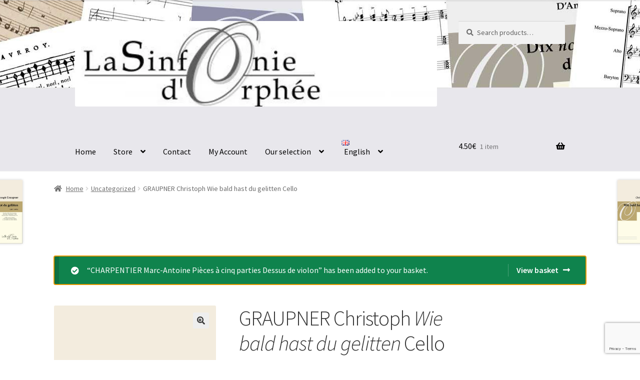

--- FILE ---
content_type: text/html; charset=UTF-8
request_url: https://lasinfoniedorphee.com/en/product/graupner-christoph-wie-bald-hast-gelitten-cello/?add-to-cart=99
body_size: 25054
content:
<!DOCTYPE html>
<html lang="en-GB">
<head>
<meta charset="UTF-8">
<meta name="viewport" content="width=device-width, initial-scale=1, maximum-scale=1.0, user-scalable=no">
<link rel="profile" href="http://gmpg.org/xfn/11">
<link rel="pingback" href="https://lasinfoniedorphee.com/xmlrpc.php">

<meta name='robots' content='index, follow, max-image-preview:large, max-snippet:-1, max-video-preview:-1' />
<link rel="alternate" href="https://lasinfoniedorphee.com/fr/product/graupner-christoph-wie-bald-hast-gelitten-vle/" hreflang="fr" />
<link rel="alternate" href="https://lasinfoniedorphee.com/en/product/graupner-christoph-wie-bald-hast-gelitten-cello/" hreflang="en" />
<script>window._wca = window._wca || [];</script>

	<!-- This site is optimized with the Yoast SEO plugin v26.8 - https://yoast.com/product/yoast-seo-wordpress/ -->
	<title>GRAUPNER Christoph Wie bald hast du gelitten Cello - La Sinfonie dOrphée</title>
	<link rel="canonical" href="https://lasinfoniedorphee.com/en/product/graupner-christoph-wie-bald-hast-gelitten-cello/" />
	<meta property="og:locale" content="en_GB" />
	<meta property="og:locale:alternate" content="fr_FR" />
	<meta property="og:type" content="article" />
	<meta property="og:title" content="GRAUPNER Christoph Wie bald hast du gelitten Cello - La Sinfonie dOrphée" />
	<meta property="og:url" content="https://lasinfoniedorphee.com/en/product/graupner-christoph-wie-bald-hast-gelitten-cello/" />
	<meta property="og:site_name" content="La Sinfonie dOrphée" />
	<meta property="article:publisher" content="https://www.facebook.com/lasinfoniedorphee" />
	<meta property="article:modified_time" content="2017-02-07T14:24:49+00:00" />
	<meta property="og:image" content="https://i1.wp.com/lasinfoniedorphee.com/wp-content/uploads/2017/01/0065-Couv.jpg?fit=2480%2C3508&ssl=1" />
	<meta property="og:image:width" content="2480" />
	<meta property="og:image:height" content="3508" />
	<meta property="og:image:type" content="image/jpeg" />
	<meta name="twitter:card" content="summary_large_image" />
	<script type="application/ld+json" class="yoast-schema-graph">{"@context":"https://schema.org","@graph":[{"@type":"WebPage","@id":"https://lasinfoniedorphee.com/en/product/graupner-christoph-wie-bald-hast-gelitten-cello/","url":"https://lasinfoniedorphee.com/en/product/graupner-christoph-wie-bald-hast-gelitten-cello/","name":"GRAUPNER Christoph Wie bald hast du gelitten Cello - La Sinfonie dOrphée","isPartOf":{"@id":"https://lasinfoniedorphee.com/en/home/#website"},"primaryImageOfPage":{"@id":"https://lasinfoniedorphee.com/en/product/graupner-christoph-wie-bald-hast-gelitten-cello/#primaryimage"},"image":{"@id":"https://lasinfoniedorphee.com/en/product/graupner-christoph-wie-bald-hast-gelitten-cello/#primaryimage"},"thumbnailUrl":"https://i0.wp.com/lasinfoniedorphee.com/wp-content/uploads/2017/01/0065-Couv.jpg?fit=2480%2C3508&ssl=1","datePublished":"2017-01-16T16:20:08+00:00","dateModified":"2017-02-07T14:24:49+00:00","breadcrumb":{"@id":"https://lasinfoniedorphee.com/en/product/graupner-christoph-wie-bald-hast-gelitten-cello/#breadcrumb"},"inLanguage":"en-GB","potentialAction":[{"@type":"ReadAction","target":["https://lasinfoniedorphee.com/en/product/graupner-christoph-wie-bald-hast-gelitten-cello/"]}]},{"@type":"ImageObject","inLanguage":"en-GB","@id":"https://lasinfoniedorphee.com/en/product/graupner-christoph-wie-bald-hast-gelitten-cello/#primaryimage","url":"https://i0.wp.com/lasinfoniedorphee.com/wp-content/uploads/2017/01/0065-Couv.jpg?fit=2480%2C3508&ssl=1","contentUrl":"https://i0.wp.com/lasinfoniedorphee.com/wp-content/uploads/2017/01/0065-Couv.jpg?fit=2480%2C3508&ssl=1","width":2480,"height":3508,"caption":"Wie bald Hast du gelitten"},{"@type":"BreadcrumbList","@id":"https://lasinfoniedorphee.com/en/product/graupner-christoph-wie-bald-hast-gelitten-cello/#breadcrumb","itemListElement":[{"@type":"ListItem","position":1,"name":"Home","item":"https://lasinfoniedorphee.com/en/home/"},{"@type":"ListItem","position":2,"name":"Store","item":"https://lasinfoniedorphee.com/en/store/"},{"@type":"ListItem","position":3,"name":"GRAUPNER Christoph Wie bald hast du gelitten Cello"}]},{"@type":"WebSite","@id":"https://lasinfoniedorphee.com/en/home/#website","url":"https://lasinfoniedorphee.com/en/home/","name":"La Sinfonie d'Orphée","description":"L’édition au service de la musique","publisher":{"@id":"https://lasinfoniedorphee.com/en/home/#organization"},"potentialAction":[{"@type":"SearchAction","target":{"@type":"EntryPoint","urlTemplate":"https://lasinfoniedorphee.com/en/home/?s={search_term_string}"},"query-input":{"@type":"PropertyValueSpecification","valueRequired":true,"valueName":"search_term_string"}}],"inLanguage":"en-GB"},{"@type":"Organization","@id":"https://lasinfoniedorphee.com/en/home/#organization","name":"La Sinfonie d'Orphée","url":"https://lasinfoniedorphee.com/en/home/","logo":{"@type":"ImageObject","inLanguage":"en-GB","@id":"https://lasinfoniedorphee.com/en/home/#/schema/logo/image/","url":"https://i2.wp.com/lasinfoniedorphee.com/wp-content/uploads/2016/07/EnteteWordpress.jpg?fit=764%2C280&ssl=1","contentUrl":"https://i2.wp.com/lasinfoniedorphee.com/wp-content/uploads/2016/07/EnteteWordpress.jpg?fit=764%2C280&ssl=1","width":764,"height":280,"caption":"La Sinfonie d'Orphée"},"image":{"@id":"https://lasinfoniedorphee.com/en/home/#/schema/logo/image/"},"sameAs":["https://www.facebook.com/lasinfoniedorphee"]}]}</script>
	<!-- / Yoast SEO plugin. -->


<link rel='dns-prefetch' href='//stats.wp.com' />
<link rel='dns-prefetch' href='//fonts.googleapis.com' />
<link rel='dns-prefetch' href='//use.fontawesome.com' />
<link rel='preconnect' href='//c0.wp.com' />
<link rel='preconnect' href='//i0.wp.com' />
<link rel="alternate" type="application/rss+xml" title="La Sinfonie dOrphée &raquo; Feed" href="https://lasinfoniedorphee.com/en/feed/" />
<link rel="alternate" type="application/rss+xml" title="La Sinfonie dOrphée &raquo; Comments Feed" href="https://lasinfoniedorphee.com/en/comments/feed/" />
<link rel="alternate" title="oEmbed (JSON)" type="application/json+oembed" href="https://lasinfoniedorphee.com/wp-json/oembed/1.0/embed?url=https%3A%2F%2Flasinfoniedorphee.com%2Fen%2Fproduct%2Fgraupner-christoph-wie-bald-hast-gelitten-cello%2F&#038;lang=en" />
<link rel="alternate" title="oEmbed (XML)" type="text/xml+oembed" href="https://lasinfoniedorphee.com/wp-json/oembed/1.0/embed?url=https%3A%2F%2Flasinfoniedorphee.com%2Fen%2Fproduct%2Fgraupner-christoph-wie-bald-hast-gelitten-cello%2F&#038;format=xml&#038;lang=en" />
<style id='wp-img-auto-sizes-contain-inline-css'>
img:is([sizes=auto i],[sizes^="auto," i]){contain-intrinsic-size:3000px 1500px}
/*# sourceURL=wp-img-auto-sizes-contain-inline-css */
</style>
<style id='wp-emoji-styles-inline-css'>

	img.wp-smiley, img.emoji {
		display: inline !important;
		border: none !important;
		box-shadow: none !important;
		height: 1em !important;
		width: 1em !important;
		margin: 0 0.07em !important;
		vertical-align: -0.1em !important;
		background: none !important;
		padding: 0 !important;
	}
/*# sourceURL=wp-emoji-styles-inline-css */
</style>
<style id='wp-block-library-inline-css'>
:root{--wp-block-synced-color:#7a00df;--wp-block-synced-color--rgb:122,0,223;--wp-bound-block-color:var(--wp-block-synced-color);--wp-editor-canvas-background:#ddd;--wp-admin-theme-color:#007cba;--wp-admin-theme-color--rgb:0,124,186;--wp-admin-theme-color-darker-10:#006ba1;--wp-admin-theme-color-darker-10--rgb:0,107,160.5;--wp-admin-theme-color-darker-20:#005a87;--wp-admin-theme-color-darker-20--rgb:0,90,135;--wp-admin-border-width-focus:2px}@media (min-resolution:192dpi){:root{--wp-admin-border-width-focus:1.5px}}.wp-element-button{cursor:pointer}:root .has-very-light-gray-background-color{background-color:#eee}:root .has-very-dark-gray-background-color{background-color:#313131}:root .has-very-light-gray-color{color:#eee}:root .has-very-dark-gray-color{color:#313131}:root .has-vivid-green-cyan-to-vivid-cyan-blue-gradient-background{background:linear-gradient(135deg,#00d084,#0693e3)}:root .has-purple-crush-gradient-background{background:linear-gradient(135deg,#34e2e4,#4721fb 50%,#ab1dfe)}:root .has-hazy-dawn-gradient-background{background:linear-gradient(135deg,#faaca8,#dad0ec)}:root .has-subdued-olive-gradient-background{background:linear-gradient(135deg,#fafae1,#67a671)}:root .has-atomic-cream-gradient-background{background:linear-gradient(135deg,#fdd79a,#004a59)}:root .has-nightshade-gradient-background{background:linear-gradient(135deg,#330968,#31cdcf)}:root .has-midnight-gradient-background{background:linear-gradient(135deg,#020381,#2874fc)}:root{--wp--preset--font-size--normal:16px;--wp--preset--font-size--huge:42px}.has-regular-font-size{font-size:1em}.has-larger-font-size{font-size:2.625em}.has-normal-font-size{font-size:var(--wp--preset--font-size--normal)}.has-huge-font-size{font-size:var(--wp--preset--font-size--huge)}.has-text-align-center{text-align:center}.has-text-align-left{text-align:left}.has-text-align-right{text-align:right}.has-fit-text{white-space:nowrap!important}#end-resizable-editor-section{display:none}.aligncenter{clear:both}.items-justified-left{justify-content:flex-start}.items-justified-center{justify-content:center}.items-justified-right{justify-content:flex-end}.items-justified-space-between{justify-content:space-between}.screen-reader-text{border:0;clip-path:inset(50%);height:1px;margin:-1px;overflow:hidden;padding:0;position:absolute;width:1px;word-wrap:normal!important}.screen-reader-text:focus{background-color:#ddd;clip-path:none;color:#444;display:block;font-size:1em;height:auto;left:5px;line-height:normal;padding:15px 23px 14px;text-decoration:none;top:5px;width:auto;z-index:100000}html :where(.has-border-color){border-style:solid}html :where([style*=border-top-color]){border-top-style:solid}html :where([style*=border-right-color]){border-right-style:solid}html :where([style*=border-bottom-color]){border-bottom-style:solid}html :where([style*=border-left-color]){border-left-style:solid}html :where([style*=border-width]){border-style:solid}html :where([style*=border-top-width]){border-top-style:solid}html :where([style*=border-right-width]){border-right-style:solid}html :where([style*=border-bottom-width]){border-bottom-style:solid}html :where([style*=border-left-width]){border-left-style:solid}html :where(img[class*=wp-image-]){height:auto;max-width:100%}:where(figure){margin:0 0 1em}html :where(.is-position-sticky){--wp-admin--admin-bar--position-offset:var(--wp-admin--admin-bar--height,0px)}@media screen and (max-width:600px){html :where(.is-position-sticky){--wp-admin--admin-bar--position-offset:0px}}

/*# sourceURL=wp-block-library-inline-css */
</style><link rel='stylesheet' id='wc-blocks-style-css' href='https://c0.wp.com/p/woocommerce/10.4.3/assets/client/blocks/wc-blocks.css' media='all' />
<style id='global-styles-inline-css'>
:root{--wp--preset--aspect-ratio--square: 1;--wp--preset--aspect-ratio--4-3: 4/3;--wp--preset--aspect-ratio--3-4: 3/4;--wp--preset--aspect-ratio--3-2: 3/2;--wp--preset--aspect-ratio--2-3: 2/3;--wp--preset--aspect-ratio--16-9: 16/9;--wp--preset--aspect-ratio--9-16: 9/16;--wp--preset--color--black: #000000;--wp--preset--color--cyan-bluish-gray: #abb8c3;--wp--preset--color--white: #ffffff;--wp--preset--color--pale-pink: #f78da7;--wp--preset--color--vivid-red: #cf2e2e;--wp--preset--color--luminous-vivid-orange: #ff6900;--wp--preset--color--luminous-vivid-amber: #fcb900;--wp--preset--color--light-green-cyan: #7bdcb5;--wp--preset--color--vivid-green-cyan: #00d084;--wp--preset--color--pale-cyan-blue: #8ed1fc;--wp--preset--color--vivid-cyan-blue: #0693e3;--wp--preset--color--vivid-purple: #9b51e0;--wp--preset--gradient--vivid-cyan-blue-to-vivid-purple: linear-gradient(135deg,rgb(6,147,227) 0%,rgb(155,81,224) 100%);--wp--preset--gradient--light-green-cyan-to-vivid-green-cyan: linear-gradient(135deg,rgb(122,220,180) 0%,rgb(0,208,130) 100%);--wp--preset--gradient--luminous-vivid-amber-to-luminous-vivid-orange: linear-gradient(135deg,rgb(252,185,0) 0%,rgb(255,105,0) 100%);--wp--preset--gradient--luminous-vivid-orange-to-vivid-red: linear-gradient(135deg,rgb(255,105,0) 0%,rgb(207,46,46) 100%);--wp--preset--gradient--very-light-gray-to-cyan-bluish-gray: linear-gradient(135deg,rgb(238,238,238) 0%,rgb(169,184,195) 100%);--wp--preset--gradient--cool-to-warm-spectrum: linear-gradient(135deg,rgb(74,234,220) 0%,rgb(151,120,209) 20%,rgb(207,42,186) 40%,rgb(238,44,130) 60%,rgb(251,105,98) 80%,rgb(254,248,76) 100%);--wp--preset--gradient--blush-light-purple: linear-gradient(135deg,rgb(255,206,236) 0%,rgb(152,150,240) 100%);--wp--preset--gradient--blush-bordeaux: linear-gradient(135deg,rgb(254,205,165) 0%,rgb(254,45,45) 50%,rgb(107,0,62) 100%);--wp--preset--gradient--luminous-dusk: linear-gradient(135deg,rgb(255,203,112) 0%,rgb(199,81,192) 50%,rgb(65,88,208) 100%);--wp--preset--gradient--pale-ocean: linear-gradient(135deg,rgb(255,245,203) 0%,rgb(182,227,212) 50%,rgb(51,167,181) 100%);--wp--preset--gradient--electric-grass: linear-gradient(135deg,rgb(202,248,128) 0%,rgb(113,206,126) 100%);--wp--preset--gradient--midnight: linear-gradient(135deg,rgb(2,3,129) 0%,rgb(40,116,252) 100%);--wp--preset--font-size--small: 14px;--wp--preset--font-size--medium: 23px;--wp--preset--font-size--large: 26px;--wp--preset--font-size--x-large: 42px;--wp--preset--font-size--normal: 16px;--wp--preset--font-size--huge: 37px;--wp--preset--spacing--20: 0.44rem;--wp--preset--spacing--30: 0.67rem;--wp--preset--spacing--40: 1rem;--wp--preset--spacing--50: 1.5rem;--wp--preset--spacing--60: 2.25rem;--wp--preset--spacing--70: 3.38rem;--wp--preset--spacing--80: 5.06rem;--wp--preset--shadow--natural: 6px 6px 9px rgba(0, 0, 0, 0.2);--wp--preset--shadow--deep: 12px 12px 50px rgba(0, 0, 0, 0.4);--wp--preset--shadow--sharp: 6px 6px 0px rgba(0, 0, 0, 0.2);--wp--preset--shadow--outlined: 6px 6px 0px -3px rgb(255, 255, 255), 6px 6px rgb(0, 0, 0);--wp--preset--shadow--crisp: 6px 6px 0px rgb(0, 0, 0);}:root :where(.is-layout-flow) > :first-child{margin-block-start: 0;}:root :where(.is-layout-flow) > :last-child{margin-block-end: 0;}:root :where(.is-layout-flow) > *{margin-block-start: 24px;margin-block-end: 0;}:root :where(.is-layout-constrained) > :first-child{margin-block-start: 0;}:root :where(.is-layout-constrained) > :last-child{margin-block-end: 0;}:root :where(.is-layout-constrained) > *{margin-block-start: 24px;margin-block-end: 0;}:root :where(.is-layout-flex){gap: 24px;}:root :where(.is-layout-grid){gap: 24px;}body .is-layout-flex{display: flex;}.is-layout-flex{flex-wrap: wrap;align-items: center;}.is-layout-flex > :is(*, div){margin: 0;}body .is-layout-grid{display: grid;}.is-layout-grid > :is(*, div){margin: 0;}.has-black-color{color: var(--wp--preset--color--black) !important;}.has-cyan-bluish-gray-color{color: var(--wp--preset--color--cyan-bluish-gray) !important;}.has-white-color{color: var(--wp--preset--color--white) !important;}.has-pale-pink-color{color: var(--wp--preset--color--pale-pink) !important;}.has-vivid-red-color{color: var(--wp--preset--color--vivid-red) !important;}.has-luminous-vivid-orange-color{color: var(--wp--preset--color--luminous-vivid-orange) !important;}.has-luminous-vivid-amber-color{color: var(--wp--preset--color--luminous-vivid-amber) !important;}.has-light-green-cyan-color{color: var(--wp--preset--color--light-green-cyan) !important;}.has-vivid-green-cyan-color{color: var(--wp--preset--color--vivid-green-cyan) !important;}.has-pale-cyan-blue-color{color: var(--wp--preset--color--pale-cyan-blue) !important;}.has-vivid-cyan-blue-color{color: var(--wp--preset--color--vivid-cyan-blue) !important;}.has-vivid-purple-color{color: var(--wp--preset--color--vivid-purple) !important;}.has-black-background-color{background-color: var(--wp--preset--color--black) !important;}.has-cyan-bluish-gray-background-color{background-color: var(--wp--preset--color--cyan-bluish-gray) !important;}.has-white-background-color{background-color: var(--wp--preset--color--white) !important;}.has-pale-pink-background-color{background-color: var(--wp--preset--color--pale-pink) !important;}.has-vivid-red-background-color{background-color: var(--wp--preset--color--vivid-red) !important;}.has-luminous-vivid-orange-background-color{background-color: var(--wp--preset--color--luminous-vivid-orange) !important;}.has-luminous-vivid-amber-background-color{background-color: var(--wp--preset--color--luminous-vivid-amber) !important;}.has-light-green-cyan-background-color{background-color: var(--wp--preset--color--light-green-cyan) !important;}.has-vivid-green-cyan-background-color{background-color: var(--wp--preset--color--vivid-green-cyan) !important;}.has-pale-cyan-blue-background-color{background-color: var(--wp--preset--color--pale-cyan-blue) !important;}.has-vivid-cyan-blue-background-color{background-color: var(--wp--preset--color--vivid-cyan-blue) !important;}.has-vivid-purple-background-color{background-color: var(--wp--preset--color--vivid-purple) !important;}.has-black-border-color{border-color: var(--wp--preset--color--black) !important;}.has-cyan-bluish-gray-border-color{border-color: var(--wp--preset--color--cyan-bluish-gray) !important;}.has-white-border-color{border-color: var(--wp--preset--color--white) !important;}.has-pale-pink-border-color{border-color: var(--wp--preset--color--pale-pink) !important;}.has-vivid-red-border-color{border-color: var(--wp--preset--color--vivid-red) !important;}.has-luminous-vivid-orange-border-color{border-color: var(--wp--preset--color--luminous-vivid-orange) !important;}.has-luminous-vivid-amber-border-color{border-color: var(--wp--preset--color--luminous-vivid-amber) !important;}.has-light-green-cyan-border-color{border-color: var(--wp--preset--color--light-green-cyan) !important;}.has-vivid-green-cyan-border-color{border-color: var(--wp--preset--color--vivid-green-cyan) !important;}.has-pale-cyan-blue-border-color{border-color: var(--wp--preset--color--pale-cyan-blue) !important;}.has-vivid-cyan-blue-border-color{border-color: var(--wp--preset--color--vivid-cyan-blue) !important;}.has-vivid-purple-border-color{border-color: var(--wp--preset--color--vivid-purple) !important;}.has-vivid-cyan-blue-to-vivid-purple-gradient-background{background: var(--wp--preset--gradient--vivid-cyan-blue-to-vivid-purple) !important;}.has-light-green-cyan-to-vivid-green-cyan-gradient-background{background: var(--wp--preset--gradient--light-green-cyan-to-vivid-green-cyan) !important;}.has-luminous-vivid-amber-to-luminous-vivid-orange-gradient-background{background: var(--wp--preset--gradient--luminous-vivid-amber-to-luminous-vivid-orange) !important;}.has-luminous-vivid-orange-to-vivid-red-gradient-background{background: var(--wp--preset--gradient--luminous-vivid-orange-to-vivid-red) !important;}.has-very-light-gray-to-cyan-bluish-gray-gradient-background{background: var(--wp--preset--gradient--very-light-gray-to-cyan-bluish-gray) !important;}.has-cool-to-warm-spectrum-gradient-background{background: var(--wp--preset--gradient--cool-to-warm-spectrum) !important;}.has-blush-light-purple-gradient-background{background: var(--wp--preset--gradient--blush-light-purple) !important;}.has-blush-bordeaux-gradient-background{background: var(--wp--preset--gradient--blush-bordeaux) !important;}.has-luminous-dusk-gradient-background{background: var(--wp--preset--gradient--luminous-dusk) !important;}.has-pale-ocean-gradient-background{background: var(--wp--preset--gradient--pale-ocean) !important;}.has-electric-grass-gradient-background{background: var(--wp--preset--gradient--electric-grass) !important;}.has-midnight-gradient-background{background: var(--wp--preset--gradient--midnight) !important;}.has-small-font-size{font-size: var(--wp--preset--font-size--small) !important;}.has-medium-font-size{font-size: var(--wp--preset--font-size--medium) !important;}.has-large-font-size{font-size: var(--wp--preset--font-size--large) !important;}.has-x-large-font-size{font-size: var(--wp--preset--font-size--x-large) !important;}
/*# sourceURL=global-styles-inline-css */
</style>

<style id='classic-theme-styles-inline-css'>
/*! This file is auto-generated */
.wp-block-button__link{color:#fff;background-color:#32373c;border-radius:9999px;box-shadow:none;text-decoration:none;padding:calc(.667em + 2px) calc(1.333em + 2px);font-size:1.125em}.wp-block-file__button{background:#32373c;color:#fff;text-decoration:none}
/*# sourceURL=/wp-includes/css/classic-themes.min.css */
</style>
<link rel='stylesheet' id='storefront-gutenberg-blocks-css' href='https://lasinfoniedorphee.com/wp-content/themes/storefront/assets/css/base/gutenberg-blocks.css?ver=4.6.2' media='all' />
<style id='storefront-gutenberg-blocks-inline-css'>

				.wp-block-button__link:not(.has-text-color) {
					color: #333333;
				}

				.wp-block-button__link:not(.has-text-color):hover,
				.wp-block-button__link:not(.has-text-color):focus,
				.wp-block-button__link:not(.has-text-color):active {
					color: #333333;
				}

				.wp-block-button__link:not(.has-background) {
					background-color: #eeeeee;
				}

				.wp-block-button__link:not(.has-background):hover,
				.wp-block-button__link:not(.has-background):focus,
				.wp-block-button__link:not(.has-background):active {
					border-color: #d5d5d5;
					background-color: #d5d5d5;
				}

				.wc-block-grid__products .wc-block-grid__product .wp-block-button__link {
					background-color: #eeeeee;
					border-color: #eeeeee;
					color: #333333;
				}

				.wp-block-quote footer,
				.wp-block-quote cite,
				.wp-block-quote__citation {
					color: #6d6d6d;
				}

				.wp-block-pullquote cite,
				.wp-block-pullquote footer,
				.wp-block-pullquote__citation {
					color: #6d6d6d;
				}

				.wp-block-image figcaption {
					color: #6d6d6d;
				}

				.wp-block-separator.is-style-dots::before {
					color: #333333;
				}

				.wp-block-file a.wp-block-file__button {
					color: #333333;
					background-color: #eeeeee;
					border-color: #eeeeee;
				}

				.wp-block-file a.wp-block-file__button:hover,
				.wp-block-file a.wp-block-file__button:focus,
				.wp-block-file a.wp-block-file__button:active {
					color: #333333;
					background-color: #d5d5d5;
				}

				.wp-block-code,
				.wp-block-preformatted pre {
					color: #6d6d6d;
				}

				.wp-block-table:not( .has-background ):not( .is-style-stripes ) tbody tr:nth-child(2n) td {
					background-color: #fdfdfd;
				}

				.wp-block-cover .wp-block-cover__inner-container h1:not(.has-text-color),
				.wp-block-cover .wp-block-cover__inner-container h2:not(.has-text-color),
				.wp-block-cover .wp-block-cover__inner-container h3:not(.has-text-color),
				.wp-block-cover .wp-block-cover__inner-container h4:not(.has-text-color),
				.wp-block-cover .wp-block-cover__inner-container h5:not(.has-text-color),
				.wp-block-cover .wp-block-cover__inner-container h6:not(.has-text-color) {
					color: #000000;
				}

				div.wc-block-components-price-slider__range-input-progress,
				.rtl .wc-block-components-price-slider__range-input-progress {
					--range-color: #7f54b3;
				}

				/* Target only IE11 */
				@media all and (-ms-high-contrast: none), (-ms-high-contrast: active) {
					.wc-block-components-price-slider__range-input-progress {
						background: #7f54b3;
					}
				}

				.wc-block-components-button:not(.is-link) {
					background-color: #333333;
					color: #ffffff;
				}

				.wc-block-components-button:not(.is-link):hover,
				.wc-block-components-button:not(.is-link):focus,
				.wc-block-components-button:not(.is-link):active {
					background-color: #1a1a1a;
					color: #ffffff;
				}

				.wc-block-components-button:not(.is-link):disabled {
					background-color: #333333;
					color: #ffffff;
				}

				.wc-block-cart__submit-container {
					background-color: #ffffff;
				}

				.wc-block-cart__submit-container::before {
					color: rgba(220,220,220,0.5);
				}

				.wc-block-components-order-summary-item__quantity {
					background-color: #ffffff;
					border-color: #6d6d6d;
					box-shadow: 0 0 0 2px #ffffff;
					color: #6d6d6d;
				}
			
/*# sourceURL=storefront-gutenberg-blocks-inline-css */
</style>
<link rel='stylesheet' id='contact-form-7-css' href='https://lasinfoniedorphee.com/wp-content/plugins/contact-form-7/includes/css/styles.css?ver=6.1.4' media='all' />
<link rel='stylesheet' id='min-and-max-quantity-for-woocommerce-css' href='https://lasinfoniedorphee.com/wp-content/plugins/min-and-max-quantity-for-woocommerce/public/css/mmqw-for-woocommerce-public.css?ver=2.1.1' media='all' />
<link rel='stylesheet' id='sumup-checkout-css' href='https://lasinfoniedorphee.com/wp-content/plugins/sumup-payment-gateway-for-woocommerce/assets/css/checkout/modal.min.css?ver=2.7.7' media='all' />
<link rel='stylesheet' id='photoswipe-css' href='https://c0.wp.com/p/woocommerce/10.4.3/assets/css/photoswipe/photoswipe.min.css' media='all' />
<link rel='stylesheet' id='photoswipe-default-skin-css' href='https://c0.wp.com/p/woocommerce/10.4.3/assets/css/photoswipe/default-skin/default-skin.min.css' media='all' />
<style id='woocommerce-inline-inline-css'>
.woocommerce form .form-row .required { visibility: visible; }
/*# sourceURL=woocommerce-inline-inline-css */
</style>
<link rel='stylesheet' id='parent-style-css' href='https://lasinfoniedorphee.com/wp-content/themes/storefront/style.css?ver=6.9' media='all' />
<link rel='stylesheet' id='storefront-style-css' href='https://lasinfoniedorphee.com/wp-content/themes/storefront/style.css?ver=4.6.2' media='all' />
<style id='storefront-style-inline-css'>

			.main-navigation ul li a,
			.site-title a,
			ul.menu li a,
			.site-branding h1 a,
			button.menu-toggle,
			button.menu-toggle:hover,
			.handheld-navigation .dropdown-toggle {
				color: #000000;
			}

			button.menu-toggle,
			button.menu-toggle:hover {
				border-color: #000000;
			}

			.main-navigation ul li a:hover,
			.main-navigation ul li:hover > a,
			.site-title a:hover,
			.site-header ul.menu li.current-menu-item > a {
				color: #414141;
			}

			table:not( .has-background ) th {
				background-color: #f8f8f8;
			}

			table:not( .has-background ) tbody td {
				background-color: #fdfdfd;
			}

			table:not( .has-background ) tbody tr:nth-child(2n) td,
			fieldset,
			fieldset legend {
				background-color: #fbfbfb;
			}

			.site-header,
			.secondary-navigation ul ul,
			.main-navigation ul.menu > li.menu-item-has-children:after,
			.secondary-navigation ul.menu ul,
			.storefront-handheld-footer-bar,
			.storefront-handheld-footer-bar ul li > a,
			.storefront-handheld-footer-bar ul li.search .site-search,
			button.menu-toggle,
			button.menu-toggle:hover {
				background-color: #ffffff;
			}

			p.site-description,
			.site-header,
			.storefront-handheld-footer-bar {
				color: #a5a5a5;
			}

			button.menu-toggle:after,
			button.menu-toggle:before,
			button.menu-toggle span:before {
				background-color: #000000;
			}

			h1, h2, h3, h4, h5, h6, .wc-block-grid__product-title {
				color: #333333;
			}

			.widget h1 {
				border-bottom-color: #333333;
			}

			body,
			.secondary-navigation a {
				color: #6d6d6d;
			}

			.widget-area .widget a,
			.hentry .entry-header .posted-on a,
			.hentry .entry-header .post-author a,
			.hentry .entry-header .post-comments a,
			.hentry .entry-header .byline a {
				color: #727272;
			}

			a {
				color: #7f54b3;
			}

			a:focus,
			button:focus,
			.button.alt:focus,
			input:focus,
			textarea:focus,
			input[type="button"]:focus,
			input[type="reset"]:focus,
			input[type="submit"]:focus,
			input[type="email"]:focus,
			input[type="tel"]:focus,
			input[type="url"]:focus,
			input[type="password"]:focus,
			input[type="search"]:focus {
				outline-color: #7f54b3;
			}

			button, input[type="button"], input[type="reset"], input[type="submit"], .button, .widget a.button {
				background-color: #eeeeee;
				border-color: #eeeeee;
				color: #333333;
			}

			button:hover, input[type="button"]:hover, input[type="reset"]:hover, input[type="submit"]:hover, .button:hover, .widget a.button:hover {
				background-color: #d5d5d5;
				border-color: #d5d5d5;
				color: #333333;
			}

			button.alt, input[type="button"].alt, input[type="reset"].alt, input[type="submit"].alt, .button.alt, .widget-area .widget a.button.alt {
				background-color: #333333;
				border-color: #333333;
				color: #ffffff;
			}

			button.alt:hover, input[type="button"].alt:hover, input[type="reset"].alt:hover, input[type="submit"].alt:hover, .button.alt:hover, .widget-area .widget a.button.alt:hover {
				background-color: #1a1a1a;
				border-color: #1a1a1a;
				color: #ffffff;
			}

			.pagination .page-numbers li .page-numbers.current {
				background-color: #e6e6e6;
				color: #636363;
			}

			#comments .comment-list .comment-content .comment-text {
				background-color: #f8f8f8;
			}

			.site-footer {
				background-color: #f0f0f0;
				color: #6d6d6d;
			}

			.site-footer a:not(.button):not(.components-button) {
				color: #333333;
			}

			.site-footer .storefront-handheld-footer-bar a:not(.button):not(.components-button) {
				color: #000000;
			}

			.site-footer h1, .site-footer h2, .site-footer h3, .site-footer h4, .site-footer h5, .site-footer h6, .site-footer .widget .widget-title, .site-footer .widget .widgettitle {
				color: #333333;
			}

			.page-template-template-homepage.has-post-thumbnail .type-page.has-post-thumbnail .entry-title {
				color: #000000;
			}

			.page-template-template-homepage.has-post-thumbnail .type-page.has-post-thumbnail .entry-content {
				color: #000000;
			}

			@media screen and ( min-width: 768px ) {
				.secondary-navigation ul.menu a:hover {
					color: #bebebe;
				}

				.secondary-navigation ul.menu a {
					color: #a5a5a5;
				}

				.main-navigation ul.menu ul.sub-menu,
				.main-navigation ul.nav-menu ul.children {
					background-color: #f0f0f0;
				}

				.site-header {
					border-bottom-color: #f0f0f0;
				}
			}
/*# sourceURL=storefront-style-inline-css */
</style>
<link rel='stylesheet' id='storefront-icons-css' href='https://lasinfoniedorphee.com/wp-content/themes/storefront/assets/css/base/icons.css?ver=4.6.2' media='all' />
<link rel='stylesheet' id='storefront-fonts-css' href='https://fonts.googleapis.com/css?family=Source+Sans+Pro%3A400%2C300%2C300italic%2C400italic%2C600%2C700%2C900&#038;subset=latin%2Clatin-ext&#038;ver=4.6.2' media='all' />
<link rel='stylesheet' id='storefront-jetpack-widgets-css' href='https://lasinfoniedorphee.com/wp-content/themes/storefront/assets/css/jetpack/widgets.css?ver=4.6.2' media='all' />
<link rel='stylesheet' id='fancybox-css' href='https://lasinfoniedorphee.com/wp-content/plugins/easy-fancybox/fancybox/1.5.4/jquery.fancybox.min.css?ver=6.9' media='screen' />
<link rel='stylesheet' id='ywdpd_owl-css' href='https://lasinfoniedorphee.com/wp-content/plugins/yith-woocommerce-dynamic-pricing-and-discounts-premium/assets/css/owl/owl.carousel.min.css?ver=4.26.0' media='all' />
<link rel='stylesheet' id='yith_ywdpd_frontend-css' href='https://lasinfoniedorphee.com/wp-content/plugins/yith-woocommerce-dynamic-pricing-and-discounts-premium/assets/css/frontend.css?ver=4.26.0' media='all' />
<link rel='stylesheet' id='storefront-woocommerce-style-css' href='https://lasinfoniedorphee.com/wp-content/themes/storefront/assets/css/woocommerce/woocommerce.css?ver=4.6.2' media='all' />
<style id='storefront-woocommerce-style-inline-css'>
@font-face {
				font-family: star;
				src: url(https://lasinfoniedorphee.com/wp-content/plugins/woocommerce/assets/fonts/star.eot);
				src:
					url(https://lasinfoniedorphee.com/wp-content/plugins/woocommerce/assets/fonts/star.eot?#iefix) format("embedded-opentype"),
					url(https://lasinfoniedorphee.com/wp-content/plugins/woocommerce/assets/fonts/star.woff) format("woff"),
					url(https://lasinfoniedorphee.com/wp-content/plugins/woocommerce/assets/fonts/star.ttf) format("truetype"),
					url(https://lasinfoniedorphee.com/wp-content/plugins/woocommerce/assets/fonts/star.svg#star) format("svg");
				font-weight: 400;
				font-style: normal;
			}
			@font-face {
				font-family: WooCommerce;
				src: url(https://lasinfoniedorphee.com/wp-content/plugins/woocommerce/assets/fonts/WooCommerce.eot);
				src:
					url(https://lasinfoniedorphee.com/wp-content/plugins/woocommerce/assets/fonts/WooCommerce.eot?#iefix) format("embedded-opentype"),
					url(https://lasinfoniedorphee.com/wp-content/plugins/woocommerce/assets/fonts/WooCommerce.woff) format("woff"),
					url(https://lasinfoniedorphee.com/wp-content/plugins/woocommerce/assets/fonts/WooCommerce.ttf) format("truetype"),
					url(https://lasinfoniedorphee.com/wp-content/plugins/woocommerce/assets/fonts/WooCommerce.svg#WooCommerce) format("svg");
				font-weight: 400;
				font-style: normal;
			}

			a.cart-contents,
			.site-header-cart .widget_shopping_cart a {
				color: #000000;
			}

			a.cart-contents:hover,
			.site-header-cart .widget_shopping_cart a:hover,
			.site-header-cart:hover > li > a {
				color: #414141;
			}

			table.cart td.product-remove,
			table.cart td.actions {
				border-top-color: #ffffff;
			}

			.storefront-handheld-footer-bar ul li.cart .count {
				background-color: #000000;
				color: #ffffff;
				border-color: #ffffff;
			}

			.woocommerce-tabs ul.tabs li.active a,
			ul.products li.product .price,
			.onsale,
			.wc-block-grid__product-onsale,
			.widget_search form:before,
			.widget_product_search form:before {
				color: #6d6d6d;
			}

			.woocommerce-breadcrumb a,
			a.woocommerce-review-link,
			.product_meta a {
				color: #727272;
			}

			.wc-block-grid__product-onsale,
			.onsale {
				border-color: #6d6d6d;
			}

			.star-rating span:before,
			.quantity .plus, .quantity .minus,
			p.stars a:hover:after,
			p.stars a:after,
			.star-rating span:before,
			#payment .payment_methods li input[type=radio]:first-child:checked+label:before {
				color: #7f54b3;
			}

			.widget_price_filter .ui-slider .ui-slider-range,
			.widget_price_filter .ui-slider .ui-slider-handle {
				background-color: #7f54b3;
			}

			.order_details {
				background-color: #f8f8f8;
			}

			.order_details > li {
				border-bottom: 1px dotted #e3e3e3;
			}

			.order_details:before,
			.order_details:after {
				background: -webkit-linear-gradient(transparent 0,transparent 0),-webkit-linear-gradient(135deg,#f8f8f8 33.33%,transparent 33.33%),-webkit-linear-gradient(45deg,#f8f8f8 33.33%,transparent 33.33%)
			}

			#order_review {
				background-color: #ffffff;
			}

			#payment .payment_methods > li .payment_box,
			#payment .place-order {
				background-color: #fafafa;
			}

			#payment .payment_methods > li:not(.woocommerce-notice) {
				background-color: #f5f5f5;
			}

			#payment .payment_methods > li:not(.woocommerce-notice):hover {
				background-color: #f0f0f0;
			}

			.woocommerce-pagination .page-numbers li .page-numbers.current {
				background-color: #e6e6e6;
				color: #636363;
			}

			.wc-block-grid__product-onsale,
			.onsale,
			.woocommerce-pagination .page-numbers li .page-numbers:not(.current) {
				color: #6d6d6d;
			}

			p.stars a:before,
			p.stars a:hover~a:before,
			p.stars.selected a.active~a:before {
				color: #6d6d6d;
			}

			p.stars.selected a.active:before,
			p.stars:hover a:before,
			p.stars.selected a:not(.active):before,
			p.stars.selected a.active:before {
				color: #7f54b3;
			}

			.single-product div.product .woocommerce-product-gallery .woocommerce-product-gallery__trigger {
				background-color: #eeeeee;
				color: #333333;
			}

			.single-product div.product .woocommerce-product-gallery .woocommerce-product-gallery__trigger:hover {
				background-color: #d5d5d5;
				border-color: #d5d5d5;
				color: #333333;
			}

			.button.added_to_cart:focus,
			.button.wc-forward:focus {
				outline-color: #7f54b3;
			}

			.added_to_cart,
			.site-header-cart .widget_shopping_cart a.button,
			.wc-block-grid__products .wc-block-grid__product .wp-block-button__link {
				background-color: #eeeeee;
				border-color: #eeeeee;
				color: #333333;
			}

			.added_to_cart:hover,
			.site-header-cart .widget_shopping_cart a.button:hover,
			.wc-block-grid__products .wc-block-grid__product .wp-block-button__link:hover {
				background-color: #d5d5d5;
				border-color: #d5d5d5;
				color: #333333;
			}

			.added_to_cart.alt, .added_to_cart, .widget a.button.checkout {
				background-color: #333333;
				border-color: #333333;
				color: #ffffff;
			}

			.added_to_cart.alt:hover, .added_to_cart:hover, .widget a.button.checkout:hover {
				background-color: #1a1a1a;
				border-color: #1a1a1a;
				color: #ffffff;
			}

			.button.loading {
				color: #eeeeee;
			}

			.button.loading:hover {
				background-color: #eeeeee;
			}

			.button.loading:after {
				color: #333333;
			}

			@media screen and ( min-width: 768px ) {
				.site-header-cart .widget_shopping_cart,
				.site-header .product_list_widget li .quantity {
					color: #a5a5a5;
				}

				.site-header-cart .widget_shopping_cart .buttons,
				.site-header-cart .widget_shopping_cart .total {
					background-color: #f5f5f5;
				}

				.site-header-cart .widget_shopping_cart {
					background-color: #f0f0f0;
				}
			}
				.storefront-product-pagination a {
					color: #6d6d6d;
					background-color: #ffffff;
				}
				.storefront-sticky-add-to-cart {
					color: #6d6d6d;
					background-color: #ffffff;
				}

				.storefront-sticky-add-to-cart a:not(.button) {
					color: #000000;
				}
/*# sourceURL=storefront-woocommerce-style-inline-css */
</style>
<link rel='stylesheet' id='storefront-child-style-css' href='https://lasinfoniedorphee.com/wp-content/themes/lso/style.css?ver=1.0' media='all' />
<link rel='stylesheet' id='storefront-woocommerce-brands-style-css' href='https://lasinfoniedorphee.com/wp-content/themes/storefront/assets/css/woocommerce/extensions/brands.css?ver=4.6.2' media='all' />
<link rel='stylesheet' id='sib-front-css-css' href='https://lasinfoniedorphee.com/wp-content/plugins/mailin/css/mailin-front.css?ver=6.9' media='all' />
<link rel='stylesheet' id='font-awesome-5-brands-css' href='//use.fontawesome.com/releases/v5.0.13/css/brands.css?ver=6.9' media='all' />
<link rel='stylesheet' id='sps-styles-css' href='https://lasinfoniedorphee.com/wp-content/plugins/storefront-product-sharing/assets/css/style.css?ver=6.9' media='all' />
<script type="text/template" id="tmpl-variation-template">
	<div class="woocommerce-variation-description">{{{ data.variation.variation_description }}}</div>
	<div class="woocommerce-variation-price">{{{ data.variation.price_html }}}</div>
	<div class="woocommerce-variation-availability">{{{ data.variation.availability_html }}}</div>
</script>
<script type="text/template" id="tmpl-unavailable-variation-template">
	<p role="alert">Sorry, this product is unavailable. Please choose a different combination.</p>
</script>
<!--n2css--><!--n2js--><script src="https://c0.wp.com/c/6.9/wp-includes/js/jquery/jquery.min.js" id="jquery-core-js"></script>
<script src="https://c0.wp.com/c/6.9/wp-includes/js/jquery/jquery-migrate.min.js" id="jquery-migrate-js"></script>
<script id="min-and-max-quantity-for-woocommerce-js-extra">
var mmqw_plugin_vars = {"one_quantity":"Quantity: ","change_qty_html":"1"};
//# sourceURL=min-and-max-quantity-for-woocommerce-js-extra
</script>
<script src="https://lasinfoniedorphee.com/wp-content/plugins/min-and-max-quantity-for-woocommerce/public/js/mmqw-for-woocommerce-public.js?ver=2.1.1" id="min-and-max-quantity-for-woocommerce-js"></script>
<script id="min-and-max-quantity-for-woocommerce-js-after">
jQuery(document).ready(function($) {
                $('form.cart .quantity input.qty').attr('required', true);
            });
        
//# sourceURL=min-and-max-quantity-for-woocommerce-js-after
</script>
<script src="https://c0.wp.com/p/woocommerce/10.4.3/assets/js/jquery-blockui/jquery.blockUI.min.js" id="wc-jquery-blockui-js" defer data-wp-strategy="defer"></script>
<script id="wc-add-to-cart-js-extra">
var wc_add_to_cart_params = {"ajax_url":"/wp-admin/admin-ajax.php","wc_ajax_url":"/en/home/?wc-ajax=%%endpoint%%","i18n_view_cart":"View basket","cart_url":"https://lasinfoniedorphee.com/en/cart/","is_cart":"","cart_redirect_after_add":"no"};
//# sourceURL=wc-add-to-cart-js-extra
</script>
<script src="https://c0.wp.com/p/woocommerce/10.4.3/assets/js/frontend/add-to-cart.min.js" id="wc-add-to-cart-js" defer data-wp-strategy="defer"></script>
<script src="https://c0.wp.com/p/woocommerce/10.4.3/assets/js/zoom/jquery.zoom.min.js" id="wc-zoom-js" defer data-wp-strategy="defer"></script>
<script src="https://c0.wp.com/p/woocommerce/10.4.3/assets/js/flexslider/jquery.flexslider.min.js" id="wc-flexslider-js" defer data-wp-strategy="defer"></script>
<script src="https://c0.wp.com/p/woocommerce/10.4.3/assets/js/photoswipe/photoswipe.min.js" id="wc-photoswipe-js" defer data-wp-strategy="defer"></script>
<script src="https://c0.wp.com/p/woocommerce/10.4.3/assets/js/photoswipe/photoswipe-ui-default.min.js" id="wc-photoswipe-ui-default-js" defer data-wp-strategy="defer"></script>
<script id="wc-single-product-js-extra">
var wc_single_product_params = {"i18n_required_rating_text":"Please select a rating","i18n_rating_options":["1 of 5 stars","2 of 5 stars","3 of 5 stars","4 of 5 stars","5 of 5 stars"],"i18n_product_gallery_trigger_text":"View full-screen image gallery","review_rating_required":"yes","flexslider":{"rtl":false,"animation":"slide","smoothHeight":true,"directionNav":false,"controlNav":"thumbnails","slideshow":false,"animationSpeed":500,"animationLoop":false,"allowOneSlide":false},"zoom_enabled":"1","zoom_options":[],"photoswipe_enabled":"1","photoswipe_options":{"shareEl":false,"closeOnScroll":false,"history":false,"hideAnimationDuration":0,"showAnimationDuration":0},"flexslider_enabled":"1"};
//# sourceURL=wc-single-product-js-extra
</script>
<script src="https://c0.wp.com/p/woocommerce/10.4.3/assets/js/frontend/single-product.min.js" id="wc-single-product-js" defer data-wp-strategy="defer"></script>
<script src="https://c0.wp.com/p/woocommerce/10.4.3/assets/js/js-cookie/js.cookie.min.js" id="wc-js-cookie-js" defer data-wp-strategy="defer"></script>
<script id="woocommerce-js-extra">
var woocommerce_params = {"ajax_url":"/wp-admin/admin-ajax.php","wc_ajax_url":"/en/home/?wc-ajax=%%endpoint%%","i18n_password_show":"Show password","i18n_password_hide":"Hide password"};
//# sourceURL=woocommerce-js-extra
</script>
<script src="https://c0.wp.com/p/woocommerce/10.4.3/assets/js/frontend/woocommerce.min.js" id="woocommerce-js" defer data-wp-strategy="defer"></script>
<script id="WCPAY_ASSETS-js-extra">
var wcpayAssets = {"url":"https://lasinfoniedorphee.com/wp-content/plugins/woocommerce-payments/dist/"};
//# sourceURL=WCPAY_ASSETS-js-extra
</script>
<script src="https://stats.wp.com/s-202604.js" id="woocommerce-analytics-js" defer data-wp-strategy="defer"></script>
<script src="https://c0.wp.com/c/6.9/wp-includes/js/underscore.min.js" id="underscore-js"></script>
<script id="wp-util-js-extra">
var _wpUtilSettings = {"ajax":{"url":"/wp-admin/admin-ajax.php"}};
//# sourceURL=wp-util-js-extra
</script>
<script src="https://c0.wp.com/c/6.9/wp-includes/js/wp-util.min.js" id="wp-util-js"></script>
<script id="wc-add-to-cart-variation-js-extra">
var wc_add_to_cart_variation_params = {"wc_ajax_url":"/en/home/?wc-ajax=%%endpoint%%","i18n_no_matching_variations_text":"Sorry, no products matched your selection. Please choose a different combination.","i18n_make_a_selection_text":"Please select some product options before adding this product to your basket.","i18n_unavailable_text":"Sorry, this product is unavailable. Please choose a different combination.","i18n_reset_alert_text":"Your selection has been reset. Please select some product options before adding this product to your cart."};
//# sourceURL=wc-add-to-cart-variation-js-extra
</script>
<script src="https://c0.wp.com/p/woocommerce/10.4.3/assets/js/frontend/add-to-cart-variation.min.js" id="wc-add-to-cart-variation-js" defer data-wp-strategy="defer"></script>
<script id="sib-front-js-js-extra">
var sibErrMsg = {"invalidMail":"Please fill out valid email address","requiredField":"Please fill out required fields","invalidDateFormat":"Please fill out valid date format","invalidSMSFormat":"Please fill out valid phone number"};
var ajax_sib_front_object = {"ajax_url":"https://lasinfoniedorphee.com/wp-admin/admin-ajax.php","ajax_nonce":"83469f2f06","flag_url":"https://lasinfoniedorphee.com/wp-content/plugins/mailin/img/flags/"};
//# sourceURL=sib-front-js-js-extra
</script>
<script src="https://lasinfoniedorphee.com/wp-content/plugins/mailin/js/mailin-front.js?ver=1768474839" id="sib-front-js-js"></script>
<link rel="https://api.w.org/" href="https://lasinfoniedorphee.com/wp-json/" /><link rel="alternate" title="JSON" type="application/json" href="https://lasinfoniedorphee.com/wp-json/wp/v2/product/1507" /><link rel="EditURI" type="application/rsd+xml" title="RSD" href="https://lasinfoniedorphee.com/xmlrpc.php?rsd" />
<meta name="generator" content="WordPress 6.9" />
<meta name="generator" content="WooCommerce 10.4.3" />
<link rel='shortlink' href='https://lasinfoniedorphee.com/?p=1507' />
	<noscript><style>.woocommerce-product-gallery{ opacity: 1 !important; }</style></noscript>
	<script type="text/javascript" src="https://cdn.brevo.com/js/sdk-loader.js" async></script><script type="text/javascript">
            window.Brevo = window.Brevo || [];
            window.Brevo.push(["init", {
                client_key: "bur0r8k5j64exyxpc50nfnu4",
                email_id: "",
                push: {
                    customDomain: "https://lasinfoniedorphee.com\/wp-content\/plugins\/woocommerce-sendinblue-newsletter-subscription\/"
                }
            }]);
        </script><link rel="icon" href="https://i0.wp.com/lasinfoniedorphee.com/wp-content/uploads/2016/07/Logo-fond-pub-1.jpg?fit=32%2C32&#038;ssl=1" sizes="32x32" />
<link rel="icon" href="https://i0.wp.com/lasinfoniedorphee.com/wp-content/uploads/2016/07/Logo-fond-pub-1.jpg?fit=190%2C192&#038;ssl=1" sizes="192x192" />
<link rel="apple-touch-icon" href="https://i0.wp.com/lasinfoniedorphee.com/wp-content/uploads/2016/07/Logo-fond-pub-1.jpg?fit=178%2C180&#038;ssl=1" />
<meta name="msapplication-TileImage" content="https://i0.wp.com/lasinfoniedorphee.com/wp-content/uploads/2016/07/Logo-fond-pub-1.jpg?fit=267%2C270&#038;ssl=1" />
<link rel='stylesheet' id='wc-blocks-checkout-style-css' href='https://lasinfoniedorphee.com/wp-content/plugins/woocommerce-payments/dist/blocks-checkout.css?ver=10.4.0' media='all' />
</head>

<body class="wp-singular product-template-default single single-product postid-1507 wp-custom-logo wp-embed-responsive wp-theme-storefront wp-child-theme-lso theme-storefront woocommerce woocommerce-page woocommerce-no-js storefront-align-wide right-sidebar woocommerce-active storefront-2-3">
<div id="page" class="hfeed site">
	
	<header id="masthead" class="site-header" role="banner" style="background-image: url(https://lasinfoniedorphee.com/wp-content/uploads/2018/05/cropped-En-tete-fond-plein3.jpg); ">
		<div class="col-full">

			<div class="col-full">		<a class="skip-link screen-reader-text" href="#site-navigation">Skip to navigation</a>
		<a class="skip-link screen-reader-text" href="#content">Skip to content</a>
				<div class="site-branding">
			<a href="https://lasinfoniedorphee.com/en/home/" class="custom-logo-link" rel="home"><img width="458" height="108" src="https://i0.wp.com/lasinfoniedorphee.com/wp-content/uploads/2016/07/cropped-cropped-WPHeaderBackground-1.jpg?fit=458%2C108&amp;ssl=1" class="custom-logo" alt="La Sinfonie dOrphée" decoding="async" srcset="https://i0.wp.com/lasinfoniedorphee.com/wp-content/uploads/2016/07/cropped-cropped-WPHeaderBackground-1.jpg?w=458&amp;ssl=1 458w, https://i0.wp.com/lasinfoniedorphee.com/wp-content/uploads/2016/07/cropped-cropped-WPHeaderBackground-1.jpg?resize=300%2C71&amp;ssl=1 300w, https://i0.wp.com/lasinfoniedorphee.com/wp-content/uploads/2016/07/cropped-cropped-WPHeaderBackground-1.jpg?resize=416%2C98&amp;ssl=1 416w" sizes="(max-width: 458px) 100vw, 458px" /></a>		</div>
					<div class="site-search">
				<div class="widget woocommerce widget_product_search"><form role="search" method="get" class="woocommerce-product-search" action="https://lasinfoniedorphee.com/en/">
	<label class="screen-reader-text" for="woocommerce-product-search-field-0">Search for:</label>
	<input type="search" id="woocommerce-product-search-field-0" class="search-field" placeholder="Search products&hellip;" value="" name="s" />
	<button type="submit" value="Search" class="">Search</button>
	<input type="hidden" name="post_type" value="product" />
</form>
</div>			</div>
			</div><div class="storefront-primary-navigation"><div class="col-full">		<nav id="site-navigation" class="main-navigation" role="navigation" aria-label="Primary Navigation">
		<button id="site-navigation-menu-toggle" class="menu-toggle" aria-controls="site-navigation" aria-expanded="false"><span>Menu</span></button>
			<div class="primary-navigation"><ul id="menu-menu-anglais" class="menu"><li id="menu-item-6705" class="menu-item menu-item-type-post_type menu-item-object-page menu-item-home menu-item-6705"><a href="https://lasinfoniedorphee.com/en/home/">Home</a></li>
<li id="menu-item-6706" class="menu-item menu-item-type-post_type menu-item-object-page menu-item-has-children current_page_parent menu-item-6706"><a href="https://lasinfoniedorphee.com/en/store/">Store</a>
<ul class="sub-menu">
	<li id="menu-item-6707" class="menu-item menu-item-type-post_type menu-item-object-page menu-item-6707"><a href="https://lasinfoniedorphee.com/en/store/general-terms-and-conditions-of-sal/">General terms and conditions of sal</a></li>
</ul>
</li>
<li id="menu-item-6708" class="menu-item menu-item-type-post_type menu-item-object-page menu-item-6708"><a href="https://lasinfoniedorphee.com/en/contact-2/">Contact</a></li>
<li id="menu-item-6709" class="menu-item menu-item-type-post_type menu-item-object-page menu-item-6709"><a href="https://lasinfoniedorphee.com/en/my-account/">My Account</a></li>
<li id="menu-item-6710" class="menu-item menu-item-type-post_type menu-item-object-page menu-item-has-children menu-item-6710"><a href="https://lasinfoniedorphee.com/en/our-selection/">Our selection</a>
<ul class="sub-menu">
	<li id="menu-item-6711" class="menu-item menu-item-type-post_type menu-item-object-page menu-item-has-children menu-item-6711"><a href="https://lasinfoniedorphee.com/en/our-selection/composers/">Composers</a>
	<ul class="sub-menu">
		<li id="menu-item-10239" class="menu-item menu-item-type-post_type menu-item-object-page menu-item-10239"><a href="https://lasinfoniedorphee.com/en/our-selection/composers/pierre-agut/">Pierre Agut</a></li>
		<li id="menu-item-6715" class="menu-item menu-item-type-post_type menu-item-object-page menu-item-6715"><a href="https://lasinfoniedorphee.com/en/our-selection/composers/jacques-berthier-1923-1994/">Jacques Berthier (1923-1994)</a></li>
		<li id="menu-item-6722" class="menu-item menu-item-type-post_type menu-item-object-page menu-item-6722"><a href="https://lasinfoniedorphee.com/en/our-selection/composers/marc-antoine-charpentier/">Marc-Antoine Charpentier</a></li>
		<li id="menu-item-6719" class="menu-item menu-item-type-post_type menu-item-object-page menu-item-6719"><a href="https://lasinfoniedorphee.com/en/our-selection/composers/jeanne-dambreville/">Jeanne Dambreville</a></li>
		<li id="menu-item-6712" class="menu-item menu-item-type-post_type menu-item-object-page menu-item-6712"><a href="https://lasinfoniedorphee.com/en/our-selection/composers/alexis-droy/">Alexis Droy</a></li>
		<li id="menu-item-6714" class="menu-item menu-item-type-post_type menu-item-object-page menu-item-6714"><a href="https://lasinfoniedorphee.com/en/our-selection/composers/etienne-jean-luc/">Étienne, Jean-Luc</a></li>
		<li id="menu-item-6713" class="menu-item menu-item-type-post_type menu-item-object-page menu-item-6713"><a href="https://lasinfoniedorphee.com/en/our-selection/composers/christoph-graupner/">Christoph Graupner</a></li>
		<li id="menu-item-6721" class="menu-item menu-item-type-post_type menu-item-object-page menu-item-6721"><a href="https://lasinfoniedorphee.com/en/our-selection/composers/marc-henric/">Marc Henric</a></li>
		<li id="menu-item-6718" class="menu-item menu-item-type-post_type menu-item-object-page menu-item-6718"><a href="https://lasinfoniedorphee.com/en/our-selection/composers/jean-paul-lecot/">Jean-Paul Lécot</a></li>
		<li id="menu-item-6723" class="menu-item menu-item-type-post_type menu-item-object-page menu-item-6723"><a href="https://lasinfoniedorphee.com/en/our-selection/composers/louis-le-quoynte-1652-1717/">Louis Le Quoynte (1652-1717)</a></li>
		<li id="menu-item-10238" class="menu-item menu-item-type-post_type menu-item-object-page menu-item-10238"><a href="https://lasinfoniedorphee.com/fr/nos-selections/compositeurs/philippe-raynaud/">Philippe Raynaud</a></li>
		<li id="menu-item-6716" class="menu-item menu-item-type-post_type menu-item-object-page menu-item-6716"><a href="https://lasinfoniedorphee.com/en/our-selection/composers/jean-christophe-rosaz/">Jean-Christophe Rosaz</a></li>
		<li id="menu-item-9607" class="menu-item menu-item-type-post_type menu-item-object-page menu-item-9607"><a href="https://lasinfoniedorphee.com/en/our-selection/composers/olivier-schmitt/">Olivier SCHMITT</a></li>
		<li id="menu-item-6717" class="menu-item menu-item-type-post_type menu-item-object-page menu-item-6717"><a href="https://lasinfoniedorphee.com/en/our-selection/composers/jean-louis-thomas/">Jean-Louis Thomas</a></li>
		<li id="menu-item-6720" class="menu-item menu-item-type-post_type menu-item-object-page menu-item-6720"><a href="https://lasinfoniedorphee.com/en/our-selection/composers/jehan-titelouze-c-1563-1633/">Jehan Titelouze (c. 1563 – 1633)</a></li>
	</ul>
</li>
	<li id="menu-item-6724" class="menu-item menu-item-type-post_type menu-item-object-page menu-item-has-children menu-item-6724"><a href="https://lasinfoniedorphee.com/en/our-selection/series/">Series</a>
	<ul class="sub-menu">
		<li id="menu-item-6725" class="menu-item menu-item-type-post_type menu-item-object-page menu-item-6725"><a href="https://lasinfoniedorphee.com/en/our-selection/series/cepravois-serie/">CEPRAVOI’s serie</a></li>
		<li id="menu-item-6726" class="menu-item menu-item-type-post_type menu-item-object-page menu-item-6726"><a href="https://lasinfoniedorphee.com/en/our-selection/series/les-meslanges-latins/">Les Meslanges latins</a></li>
	</ul>
</li>
	<li id="menu-item-6727" class="menu-item menu-item-type-post_type menu-item-object-page menu-item-has-children menu-item-6727"><a href="https://lasinfoniedorphee.com/en/our-selection/theme/">Theme</a>
	<ul class="sub-menu">
		<li id="menu-item-6728" class="menu-item menu-item-type-post_type menu-item-object-page menu-item-6728"><a href="https://lasinfoniedorphee.com/en/our-selection/theme/advent-and-christmas/">Advent and Christmas</a></li>
		<li id="menu-item-6729" class="menu-item menu-item-type-post_type menu-item-object-page menu-item-6729"><a href="https://lasinfoniedorphee.com/en/our-selection/theme/holy-week/">Holy Week</a></li>
	</ul>
</li>
</ul>
</li>
<li id="menu-item-6730" class="pll-parent-menu-item menu-item menu-item-type-custom menu-item-object-custom menu-item-has-children menu-item-6730"><a href="#pll_switcher"><img src="[data-uri]" alt="" width="16" height="11" style="width: 16px; height: 11px;" /><span style="margin-left:0.3em;">English</span></a>
<ul class="sub-menu">
	<li id="menu-item-6730-fr" class="lang-item lang-item-56 lang-item-fr lang-item-first menu-item menu-item-type-custom menu-item-object-custom menu-item-6730-fr"><a href="https://lasinfoniedorphee.com/fr/product/graupner-christoph-wie-bald-hast-gelitten-vle/" hreflang="fr-FR" lang="fr-FR"><img src="[data-uri]" alt="" width="16" height="11" style="width: 16px; height: 11px;" /><span style="margin-left:0.3em;">Français</span></a></li>
</ul>
</li>
</ul></div><div class="menu"><ul>
<li ><a href="https://lasinfoniedorphee.com/en/home/">Home</a></li><li class="page_item page-item-341"><a href="https://lasinfoniedorphee.com/en/cart/">Basket</a></li>
<li class="page_item page-item-354"><a href="https://lasinfoniedorphee.com/en/contact-2/">Contact</a></li>
<li class="page_item page-item-357"><a href="https://lasinfoniedorphee.com/en/my-account/">My Account</a></li>
<li class="page_item page-item-351"><a href="https://lasinfoniedorphee.com/en/order/">Order</a></li>
<li class="page_item page-item-349 page_item_has_children"><a href="https://lasinfoniedorphee.com/en/our-selection/">Our selection</a>
<ul class='children'>
	<li class="page_item page-item-373 page_item_has_children"><a href="https://lasinfoniedorphee.com/en/our-selection/composers/">Composers</a>
	<ul class='children'>
		<li class="page_item page-item-2024"><a href="https://lasinfoniedorphee.com/en/our-selection/composers/alexis-droy/">Alexis Droy</a></li>
		<li class="page_item page-item-363"><a href="https://lasinfoniedorphee.com/en/our-selection/composers/christoph-graupner/">Christoph Graupner</a></li>
		<li class="page_item page-item-385"><a href="https://lasinfoniedorphee.com/en/our-selection/composers/etienne-jean-luc/">Étienne, Jean-Luc</a></li>
		<li class="page_item page-item-1902"><a href="https://lasinfoniedorphee.com/en/our-selection/composers/jacques-berthier-1923-1994/">Jacques Berthier (1923-1994)</a></li>
		<li class="page_item page-item-1718"><a href="https://lasinfoniedorphee.com/en/our-selection/composers/jean-christophe-rosaz/">Jean-Christophe Rosaz</a></li>
		<li class="page_item page-item-2031"><a href="https://lasinfoniedorphee.com/en/our-selection/composers/jean-louis-thomas/">Jean-Louis Thomas</a></li>
		<li class="page_item page-item-9570"><a href="https://lasinfoniedorphee.com/en/our-selection/composers/jean-luc-perrot/">Jean-Luc Perrot</a></li>
		<li class="page_item page-item-6392"><a href="https://lasinfoniedorphee.com/en/our-selection/composers/jean-paul-lecot/">Jean-Paul Lécot</a></li>
		<li class="page_item page-item-2198"><a href="https://lasinfoniedorphee.com/en/our-selection/composers/jeanne-dambreville/">Jeanne Dambreville</a></li>
		<li class="page_item page-item-1838"><a href="https://lasinfoniedorphee.com/en/our-selection/composers/jehan-titelouze-c-1563-1633/">Jehan Titelouze (c. 1563 – 1633)</a></li>
		<li class="page_item page-item-1700"><a href="https://lasinfoniedorphee.com/en/our-selection/composers/marc-henric/">Marc Henric</a></li>
		<li class="page_item page-item-376"><a href="https://lasinfoniedorphee.com/en/our-selection/composers/marc-antoine-charpentier/">Marc-Antoine Charpentier</a></li>
		<li class="page_item page-item-9605"><a href="https://lasinfoniedorphee.com/en/our-selection/composers/olivier-schmitt/">Olivier SCHMITT</a></li>
		<li class="page_item page-item-9478"><a href="https://lasinfoniedorphee.com/en/our-selection/composers/pierre-agut/">Pierre Agut</a></li>
		<li class="page_item page-item-2598"><a href="https://lasinfoniedorphee.com/en/our-selection/composers/louis-le-quoynte-1652-1717/">Louis Le Quoynte (1652-1717)</a></li>
		<li class="page_item page-item-10236"><a href="https://lasinfoniedorphee.com/en/our-selection/composers/philippe-raynaud/">Philippe Raynaud</a></li>
	</ul>
</li>
	<li class="page_item page-item-393 page_item_has_children"><a href="https://lasinfoniedorphee.com/en/our-selection/series/">Series</a>
	<ul class='children'>
		<li class="page_item page-item-407"><a href="https://lasinfoniedorphee.com/en/our-selection/series/cepravois-serie/">CEPRAVOI&#8217;s serie</a></li>
		<li class="page_item page-item-1929"><a href="https://lasinfoniedorphee.com/en/our-selection/series/les-meslanges-latins/">Les Meslanges latins</a></li>
		<li class="page_item page-item-7335"><a href="https://lasinfoniedorphee.com/en/our-selection/series/patrimoine-musical-du-hainaut/">Patrimoine musical du Hainaut</a></li>
	</ul>
</li>
	<li class="page_item page-item-369 page_item_has_children"><a href="https://lasinfoniedorphee.com/en/our-selection/theme/">Theme</a>
	<ul class='children'>
		<li class="page_item page-item-360"><a href="https://lasinfoniedorphee.com/en/our-selection/theme/advent-and-christmas/">Advent and Christmas</a></li>
		<li class="page_item page-item-378"><a href="https://lasinfoniedorphee.com/en/our-selection/theme/holy-week/">Holy Week</a></li>
	</ul>
</li>
</ul>
</li>
<li class="page_item page-item-347 current_page_parent page_item_has_children"><a href="https://lasinfoniedorphee.com/en/store/">Store</a>
<ul class='children'>
	<li class="page_item page-item-1686"><a href="https://lasinfoniedorphee.com/en/store/general-terms-and-conditions-of-sal/">General terms and conditions of sal</a></li>
</ul>
</li>
</ul></div>
		</nav><!-- #site-navigation -->
				<ul id="site-header-cart" class="site-header-cart menu">
			<li class="">
							<a class="cart-contents" href="https://lasinfoniedorphee.com/en/cart/" title="View your shopping basket">
								<span class="woocommerce-Price-amount amount">4.50<span class="woocommerce-Price-currencySymbol">&euro;</span></span> <span class="count">1 item</span>
			</a>
					</li>
			<li>
				<div class="widget woocommerce widget_shopping_cart"><div class="widget_shopping_cart_content"></div></div>			</li>
		</ul>
			</div></div>
		</div>
	</header><!-- #masthead -->

	<div class="storefront-breadcrumb"><div class="col-full"><nav class="woocommerce-breadcrumb" aria-label="breadcrumbs"><a href="https://lasinfoniedorphee.com/en/home/">Home</a><span class="breadcrumb-separator"> / </span><a href="https://lasinfoniedorphee.com/en/product-category/uncategorized/">Uncategorized</a><span class="breadcrumb-separator"> / </span>GRAUPNER Christoph Wie bald hast du gelitten Cello</nav></div></div>
	<div id="content" class="site-content" tabindex="-1">
		<div class="col-full">

		<div class="woocommerce">
	<div class="woocommerce-message" role="alert">
		&ldquo;CHARPENTIER Marc-Antoine Pièces à cinq parties Dessus de violon&rdquo; has been added to your basket. <a href="https://lasinfoniedorphee.com/en/cart/" class="button wc-forward">View basket</a>	</div>
</div>
			<div id="primary" class="content-area">
			<main id="main" class="site-main" role="main">
		
					
			<div class="woocommerce-notices-wrapper"></div><div id="product-1507" class="product type-product post-1507 status-publish first instock product_cat-uncategorized has-post-thumbnail taxable shipping-taxable purchasable product-type-simple">

	<div class="woocommerce-product-gallery woocommerce-product-gallery--with-images woocommerce-product-gallery--columns-4 images" data-columns="4" style="opacity: 0; transition: opacity .25s ease-in-out;">
	<div class="woocommerce-product-gallery__wrapper">
		<div data-thumb="https://i0.wp.com/lasinfoniedorphee.com/wp-content/uploads/2017/01/0065-Couv.jpg?resize=100%2C100&#038;ssl=1" data-thumb-alt="Wie bald Hast du gelitten" data-thumb-srcset="https://i0.wp.com/lasinfoniedorphee.com/wp-content/uploads/2017/01/0065-Couv.jpg?resize=100%2C100&amp;ssl=1 100w, https://i0.wp.com/lasinfoniedorphee.com/wp-content/uploads/2017/01/0065-Couv.jpg?resize=150%2C150&amp;ssl=1 150w, https://i0.wp.com/lasinfoniedorphee.com/wp-content/uploads/2017/01/0065-Couv.jpg?zoom=2&amp;resize=100%2C100&amp;ssl=1 200w, https://i0.wp.com/lasinfoniedorphee.com/wp-content/uploads/2017/01/0065-Couv.jpg?zoom=3&amp;resize=100%2C100&amp;ssl=1 300w"  data-thumb-sizes="(max-width: 100px) 100vw, 100px" class="woocommerce-product-gallery__image"><a href="https://i0.wp.com/lasinfoniedorphee.com/wp-content/uploads/2017/01/0065-Couv.jpg?fit=2480%2C3508&#038;ssl=1"><img width="416" height="588" src="https://i0.wp.com/lasinfoniedorphee.com/wp-content/uploads/2017/01/0065-Couv.jpg?fit=416%2C588&amp;ssl=1" class="wp-post-image" alt="Wie bald Hast du gelitten" data-caption="" data-src="https://i0.wp.com/lasinfoniedorphee.com/wp-content/uploads/2017/01/0065-Couv.jpg?fit=2480%2C3508&#038;ssl=1" data-large_image="https://i0.wp.com/lasinfoniedorphee.com/wp-content/uploads/2017/01/0065-Couv.jpg?fit=2480%2C3508&#038;ssl=1" data-large_image_width="2480" data-large_image_height="3508" decoding="async" fetchpriority="high" srcset="https://i0.wp.com/lasinfoniedorphee.com/wp-content/uploads/2017/01/0065-Couv.jpg?w=2480&amp;ssl=1 2480w, https://i0.wp.com/lasinfoniedorphee.com/wp-content/uploads/2017/01/0065-Couv.jpg?resize=324%2C458&amp;ssl=1 324w, https://i0.wp.com/lasinfoniedorphee.com/wp-content/uploads/2017/01/0065-Couv.jpg?resize=648%2C916&amp;ssl=1 648w, https://i0.wp.com/lasinfoniedorphee.com/wp-content/uploads/2017/01/0065-Couv.jpg?resize=416%2C588&amp;ssl=1 416w, https://i0.wp.com/lasinfoniedorphee.com/wp-content/uploads/2017/01/0065-Couv.jpg?resize=212%2C300&amp;ssl=1 212w, https://i0.wp.com/lasinfoniedorphee.com/wp-content/uploads/2017/01/0065-Couv.jpg?resize=768%2C1086&amp;ssl=1 768w, https://i0.wp.com/lasinfoniedorphee.com/wp-content/uploads/2017/01/0065-Couv.jpg?resize=724%2C1024&amp;ssl=1 724w, https://i0.wp.com/lasinfoniedorphee.com/wp-content/uploads/2017/01/0065-Couv.jpg?resize=600%2C849&amp;ssl=1 600w, https://i0.wp.com/lasinfoniedorphee.com/wp-content/uploads/2017/01/0065-Couv.jpg?w=1960&amp;ssl=1 1960w" sizes="(max-width: 416px) 100vw, 416px" /></a></div>	</div>
</div>

	<div class="summary entry-summary">
		<h1 class="product_title entry-title">GRAUPNER Christoph <i>Wie bald hast du gelitten</i> Cello</h1><p class="price"><span class="woocommerce-Price-amount amount"><bdi>4.00<span class="woocommerce-Price-currencySymbol">&euro;</span></bdi></span></p>
<div class="ywdpd-table-discounts-wrapper"></div>
	
	<form class="cart" action="https://lasinfoniedorphee.com/en/product/graupner-christoph-wie-bald-hast-gelitten-cello/" method="post" enctype='multipart/form-data'>
		
		<div class="quantity">
		<label class="screen-reader-text" for="quantity_6970517b4857f">GRAUPNER Christoph Wie bald hast du gelitten Cello quantity</label>
	<input
		type="number"
				id="quantity_6970517b4857f"
		class="input-text qty text"
		name="quantity"
		value="1"
		aria-label="Product quantity"
				min="1"
							step="1"
			placeholder=""
			inputmode="numeric"
			autocomplete="off"
			/>
	</div>

		<button type="submit" name="add-to-cart" value="1507" class="single_add_to_cart_button button alt">Add to basket</button>

			</form>

	
<div id="ppcp-recaptcha-v2-container" style="margin:20px 0;"></div><div class="product_meta">

	
	
		<span class="sku_wrapper">SKU: <span class="sku">0065-d</span></span>

	
	<span class="posted_in">Category: <a href="https://lasinfoniedorphee.com/en/product-category/uncategorized/" rel="tag">Uncategorized</a></span>
	
	
</div>
	</div>

			<div class="storefront-product-sharing">
			<ul>
				<li class="twitter"><a href="https://twitter.com/intent/tweet?status=GRAUPNER%20Christoph%20%3Ci%3EWie%20bald%20hast%20du%20gelitten%3C%2Fi%3E%20Cello+https://lasinfoniedorphee.com/en/product/graupner-christoph-wie-bald-hast-gelitten-cello/" target="_blank" rel="noopener noreferrer">Share on Twitter</a></li>
				<li class="facebook"><a href="https://www.facebook.com/sharer/sharer.php?u=https://lasinfoniedorphee.com/en/product/graupner-christoph-wie-bald-hast-gelitten-cello/" target="_blank" rel="noopener noreferrer">Share on Facebook</a></li>
				<li class="pinterest"><a href="https://pinterest.com/pin/create/bookmarklet/?media=https://lasinfoniedorphee.com/wp-content/uploads/2017/01/0065-Couv.jpg&#038;url=https://lasinfoniedorphee.com/en/product/graupner-christoph-wie-bald-hast-gelitten-cello/&#038;is_video=false&#038;description=GRAUPNER%20Christoph%20%3Ci%3EWie%20bald%20hast%20du%20gelitten%3C%2Fi%3E%20Cello" target="_blank" rel="noopener noreferrer">Pin this product</a></li>
				<li class="email"><a href="mailto:?subject=GRAUPNER%20Christoph%20%3Ci%3EWie%20bald%20hast%20du%20gelitten%3C%2Fi%3E%20Cello&#038;body=https://lasinfoniedorphee.com/en/product/graupner-christoph-wie-bald-hast-gelitten-cello/">Share via Email</a></li>
			</ul>
		</div>
		
	<div class="woocommerce-tabs wc-tabs-wrapper">
		<ul class="tabs wc-tabs" role="tablist">
							<li role="presentation" class="additional_information_tab" id="tab-title-additional_information">
					<a href="#tab-additional_information" role="tab" aria-controls="tab-additional_information">
						Additional information					</a>
				</li>
					</ul>
					<div class="woocommerce-Tabs-panel woocommerce-Tabs-panel--additional_information panel entry-content wc-tab" id="tab-additional_information" role="tabpanel" aria-labelledby="tab-title-additional_information">
				
	<h2>Additional information</h2>

<table class="woocommerce-product-attributes shop_attributes" aria-label="Product Details">
			<tr class="woocommerce-product-attributes-item woocommerce-product-attributes-item--weight">
			<th class="woocommerce-product-attributes-item__label" scope="row">Weight</th>
			<td class="woocommerce-product-attributes-item__value">105 g</td>
		</tr>
			<tr class="woocommerce-product-attributes-item woocommerce-product-attributes-item--dimensions">
			<th class="woocommerce-product-attributes-item__label" scope="row">Dimensions</th>
			<td class="woocommerce-product-attributes-item__value">29.7 &times; 21 &times; 0.3 cm</td>
		</tr>
	</table>
			</div>
		
			</div>


	<section class="up-sells upsells products">
					<h2>You may also like&hellip;</h2>
		
		<ul class="products columns-3">

			
				<li class="product type-product post-1505 status-publish first instock product_cat-uncategorized has-post-thumbnail taxable shipping-taxable purchasable product-type-simple">
	<a href="https://lasinfoniedorphee.com/en/product/graupner-christoph-wie-bald-hast-gelitten-viola/" class="woocommerce-LoopProduct-link woocommerce-loop-product__link"><img width="324" height="458" src="https://i0.wp.com/lasinfoniedorphee.com/wp-content/uploads/2017/01/0065-Couv.jpg?resize=324%2C458&amp;ssl=1" class="attachment-woocommerce_thumbnail size-woocommerce_thumbnail" alt="Wie bald Hast du gelitten" decoding="async" srcset="https://i0.wp.com/lasinfoniedorphee.com/wp-content/uploads/2017/01/0065-Couv.jpg?w=2480&amp;ssl=1 2480w, https://i0.wp.com/lasinfoniedorphee.com/wp-content/uploads/2017/01/0065-Couv.jpg?resize=324%2C458&amp;ssl=1 324w, https://i0.wp.com/lasinfoniedorphee.com/wp-content/uploads/2017/01/0065-Couv.jpg?resize=648%2C916&amp;ssl=1 648w, https://i0.wp.com/lasinfoniedorphee.com/wp-content/uploads/2017/01/0065-Couv.jpg?resize=416%2C588&amp;ssl=1 416w, https://i0.wp.com/lasinfoniedorphee.com/wp-content/uploads/2017/01/0065-Couv.jpg?resize=212%2C300&amp;ssl=1 212w, https://i0.wp.com/lasinfoniedorphee.com/wp-content/uploads/2017/01/0065-Couv.jpg?resize=768%2C1086&amp;ssl=1 768w, https://i0.wp.com/lasinfoniedorphee.com/wp-content/uploads/2017/01/0065-Couv.jpg?resize=724%2C1024&amp;ssl=1 724w, https://i0.wp.com/lasinfoniedorphee.com/wp-content/uploads/2017/01/0065-Couv.jpg?resize=600%2C849&amp;ssl=1 600w, https://i0.wp.com/lasinfoniedorphee.com/wp-content/uploads/2017/01/0065-Couv.jpg?w=1960&amp;ssl=1 1960w" sizes="(max-width: 324px) 100vw, 324px" /><h2 class="woocommerce-loop-product__title">GRAUPNER Christoph <i>Wie bald hast du gelitten</i> Viola</h2>
	<span class="price"><span class="woocommerce-Price-amount amount"><bdi>4.00<span class="woocommerce-Price-currencySymbol">&euro;</span></bdi></span></span>
</a><a href="/en/product/graupner-christoph-wie-bald-hast-gelitten-cello/?add-to-cart=1505" aria-describedby="woocommerce_loop_add_to_cart_link_describedby_1505" data-quantity="1" class="button product_type_simple add_to_cart_button ajax_add_to_cart" data-product_id="1505" data-product_sku="0065-c" aria-label="Add to basket: &ldquo;GRAUPNER Christoph Wie bald hast du gelitten Viola&rdquo;" rel="nofollow" data-success_message="&ldquo;GRAUPNER Christoph &lt;i&gt;Wie bald hast du gelitten&lt;/i&gt; Viola&rdquo; has been added to your cart" role="button">Add to basket</a>	<span id="woocommerce_loop_add_to_cart_link_describedby_1505" class="screen-reader-text">
			</span>
</li>

			
				<li class="product type-product post-1503 status-publish instock product_cat-uncategorized has-post-thumbnail taxable shipping-taxable purchasable product-type-simple">
	<a href="https://lasinfoniedorphee.com/en/product/graupner-christoph-wie-bald-hast-gelitten-violin-2/" class="woocommerce-LoopProduct-link woocommerce-loop-product__link"><img width="324" height="458" src="https://i0.wp.com/lasinfoniedorphee.com/wp-content/uploads/2017/01/0065-Couv.jpg?resize=324%2C458&amp;ssl=1" class="attachment-woocommerce_thumbnail size-woocommerce_thumbnail" alt="Wie bald Hast du gelitten" decoding="async" srcset="https://i0.wp.com/lasinfoniedorphee.com/wp-content/uploads/2017/01/0065-Couv.jpg?w=2480&amp;ssl=1 2480w, https://i0.wp.com/lasinfoniedorphee.com/wp-content/uploads/2017/01/0065-Couv.jpg?resize=324%2C458&amp;ssl=1 324w, https://i0.wp.com/lasinfoniedorphee.com/wp-content/uploads/2017/01/0065-Couv.jpg?resize=648%2C916&amp;ssl=1 648w, https://i0.wp.com/lasinfoniedorphee.com/wp-content/uploads/2017/01/0065-Couv.jpg?resize=416%2C588&amp;ssl=1 416w, https://i0.wp.com/lasinfoniedorphee.com/wp-content/uploads/2017/01/0065-Couv.jpg?resize=212%2C300&amp;ssl=1 212w, https://i0.wp.com/lasinfoniedorphee.com/wp-content/uploads/2017/01/0065-Couv.jpg?resize=768%2C1086&amp;ssl=1 768w, https://i0.wp.com/lasinfoniedorphee.com/wp-content/uploads/2017/01/0065-Couv.jpg?resize=724%2C1024&amp;ssl=1 724w, https://i0.wp.com/lasinfoniedorphee.com/wp-content/uploads/2017/01/0065-Couv.jpg?resize=600%2C849&amp;ssl=1 600w, https://i0.wp.com/lasinfoniedorphee.com/wp-content/uploads/2017/01/0065-Couv.jpg?w=1960&amp;ssl=1 1960w" sizes="(max-width: 324px) 100vw, 324px" /><h2 class="woocommerce-loop-product__title">GRAUPNER Christoph <i>Wie bald hast du gelitten</i> Violin 2</h2>
	<span class="price"><span class="woocommerce-Price-amount amount"><bdi>4.00<span class="woocommerce-Price-currencySymbol">&euro;</span></bdi></span></span>
</a><a href="/en/product/graupner-christoph-wie-bald-hast-gelitten-cello/?add-to-cart=1503" aria-describedby="woocommerce_loop_add_to_cart_link_describedby_1503" data-quantity="1" class="button product_type_simple add_to_cart_button ajax_add_to_cart" data-product_id="1503" data-product_sku="0065-b" aria-label="Add to basket: &ldquo;GRAUPNER Christoph Wie bald hast du gelitten Violin 2&rdquo;" rel="nofollow" data-success_message="&ldquo;GRAUPNER Christoph &lt;i&gt;Wie bald hast du gelitten&lt;/i&gt; Violin 2&rdquo; has been added to your cart" role="button">Add to basket</a>	<span id="woocommerce_loop_add_to_cart_link_describedby_1503" class="screen-reader-text">
			</span>
</li>

			
				<li class="product type-product post-1506 status-publish last instock product_cat-choral-parts has-post-thumbnail taxable shipping-taxable purchasable product-type-simple">
	<a href="https://lasinfoniedorphee.com/en/product/graupner-christoph-wie-bald-hast-gelitten-choir/" class="woocommerce-LoopProduct-link woocommerce-loop-product__link"><img width="324" height="458" src="https://i0.wp.com/lasinfoniedorphee.com/wp-content/uploads/2017/01/0065-Couv.jpg?resize=324%2C458&amp;ssl=1" class="attachment-woocommerce_thumbnail size-woocommerce_thumbnail" alt="Wie bald Hast du gelitten" decoding="async" loading="lazy" srcset="https://i0.wp.com/lasinfoniedorphee.com/wp-content/uploads/2017/01/0065-Couv.jpg?w=2480&amp;ssl=1 2480w, https://i0.wp.com/lasinfoniedorphee.com/wp-content/uploads/2017/01/0065-Couv.jpg?resize=324%2C458&amp;ssl=1 324w, https://i0.wp.com/lasinfoniedorphee.com/wp-content/uploads/2017/01/0065-Couv.jpg?resize=648%2C916&amp;ssl=1 648w, https://i0.wp.com/lasinfoniedorphee.com/wp-content/uploads/2017/01/0065-Couv.jpg?resize=416%2C588&amp;ssl=1 416w, https://i0.wp.com/lasinfoniedorphee.com/wp-content/uploads/2017/01/0065-Couv.jpg?resize=212%2C300&amp;ssl=1 212w, https://i0.wp.com/lasinfoniedorphee.com/wp-content/uploads/2017/01/0065-Couv.jpg?resize=768%2C1086&amp;ssl=1 768w, https://i0.wp.com/lasinfoniedorphee.com/wp-content/uploads/2017/01/0065-Couv.jpg?resize=724%2C1024&amp;ssl=1 724w, https://i0.wp.com/lasinfoniedorphee.com/wp-content/uploads/2017/01/0065-Couv.jpg?resize=600%2C849&amp;ssl=1 600w, https://i0.wp.com/lasinfoniedorphee.com/wp-content/uploads/2017/01/0065-Couv.jpg?w=1960&amp;ssl=1 1960w" sizes="auto, (max-width: 324px) 100vw, 324px" /><h2 class="woocommerce-loop-product__title">GRAUPNER Christoph <i>Wie bald hast du gelitten</i> Choir</h2>
	<span class="price"><span class="woocommerce-Price-amount amount"><bdi>4.10<span class="woocommerce-Price-currencySymbol">&euro;</span></bdi></span></span>
</a><a href="/en/product/graupner-christoph-wie-bald-hast-gelitten-cello/?add-to-cart=1506" aria-describedby="woocommerce_loop_add_to_cart_link_describedby_1506" data-quantity="15" class="button product_type_simple add_to_cart_button ajax_add_to_cart" data-product_id="1506" data-product_sku="0065-ch" aria-label="Add to basket: &ldquo;GRAUPNER Christoph Wie bald hast du gelitten Choir&rdquo;" rel="nofollow" data-success_message="&ldquo;GRAUPNER Christoph &lt;i&gt;Wie bald hast du gelitten&lt;/i&gt; Choir&rdquo; has been added to your cart" role="button">Add to basket</a>	<span id="woocommerce_loop_add_to_cart_link_describedby_1506" class="screen-reader-text">
			</span>
</li>

			
				<li class="product type-product post-1508 status-publish first instock product_cat-uncategorized has-post-thumbnail taxable shipping-taxable purchasable product-type-simple">
	<a href="https://lasinfoniedorphee.com/en/product/graupner-christoph-wie-bald-hast-gelitten-gwv-110914-2/" class="woocommerce-LoopProduct-link woocommerce-loop-product__link"><img width="324" height="458" src="https://i0.wp.com/lasinfoniedorphee.com/wp-content/uploads/2017/01/0065-Couv.jpg?resize=324%2C458&amp;ssl=1" class="attachment-woocommerce_thumbnail size-woocommerce_thumbnail" alt="Wie bald Hast du gelitten" decoding="async" loading="lazy" srcset="https://i0.wp.com/lasinfoniedorphee.com/wp-content/uploads/2017/01/0065-Couv.jpg?w=2480&amp;ssl=1 2480w, https://i0.wp.com/lasinfoniedorphee.com/wp-content/uploads/2017/01/0065-Couv.jpg?resize=324%2C458&amp;ssl=1 324w, https://i0.wp.com/lasinfoniedorphee.com/wp-content/uploads/2017/01/0065-Couv.jpg?resize=648%2C916&amp;ssl=1 648w, https://i0.wp.com/lasinfoniedorphee.com/wp-content/uploads/2017/01/0065-Couv.jpg?resize=416%2C588&amp;ssl=1 416w, https://i0.wp.com/lasinfoniedorphee.com/wp-content/uploads/2017/01/0065-Couv.jpg?resize=212%2C300&amp;ssl=1 212w, https://i0.wp.com/lasinfoniedorphee.com/wp-content/uploads/2017/01/0065-Couv.jpg?resize=768%2C1086&amp;ssl=1 768w, https://i0.wp.com/lasinfoniedorphee.com/wp-content/uploads/2017/01/0065-Couv.jpg?resize=724%2C1024&amp;ssl=1 724w, https://i0.wp.com/lasinfoniedorphee.com/wp-content/uploads/2017/01/0065-Couv.jpg?resize=600%2C849&amp;ssl=1 600w, https://i0.wp.com/lasinfoniedorphee.com/wp-content/uploads/2017/01/0065-Couv.jpg?w=1960&amp;ssl=1 1960w" sizes="auto, (max-width: 324px) 100vw, 324px" /><h2 class="woocommerce-loop-product__title">GRAUPNER Christoph <i>Wie bald hast du gelitten</i> GWV 1109/14</h2>
	<span class="price"><span class="woocommerce-Price-amount amount"><bdi>9.50<span class="woocommerce-Price-currencySymbol">&euro;</span></bdi></span></span>
</a><a href="/en/product/graupner-christoph-wie-bald-hast-gelitten-cello/?add-to-cart=1508" aria-describedby="woocommerce_loop_add_to_cart_link_describedby_1508" data-quantity="1" class="button product_type_simple add_to_cart_button ajax_add_to_cart" data-product_id="1508" data-product_sku="0065" aria-label="Add to basket: &ldquo;GRAUPNER Christoph Wie bald hast du gelitten GWV 1109/14&rdquo;" rel="nofollow" data-success_message="&ldquo;GRAUPNER Christoph &lt;i&gt;Wie bald hast du gelitten&lt;/i&gt; GWV 1109/14&rdquo; has been added to your cart" role="button">Add to basket</a>	<span id="woocommerce_loop_add_to_cart_link_describedby_1508" class="screen-reader-text">
			</span>
</li>

			
				<li class="product type-product post-1504 status-publish instock product_cat-uncategorized has-post-thumbnail taxable shipping-taxable purchasable product-type-simple">
	<a href="https://lasinfoniedorphee.com/en/product/graupner-christoph-wie-bald-hast-gelitten-violin-1/" class="woocommerce-LoopProduct-link woocommerce-loop-product__link"><img width="324" height="458" src="https://i0.wp.com/lasinfoniedorphee.com/wp-content/uploads/2017/01/0065-Couv.jpg?resize=324%2C458&amp;ssl=1" class="attachment-woocommerce_thumbnail size-woocommerce_thumbnail" alt="Wie bald Hast du gelitten" decoding="async" loading="lazy" srcset="https://i0.wp.com/lasinfoniedorphee.com/wp-content/uploads/2017/01/0065-Couv.jpg?w=2480&amp;ssl=1 2480w, https://i0.wp.com/lasinfoniedorphee.com/wp-content/uploads/2017/01/0065-Couv.jpg?resize=324%2C458&amp;ssl=1 324w, https://i0.wp.com/lasinfoniedorphee.com/wp-content/uploads/2017/01/0065-Couv.jpg?resize=648%2C916&amp;ssl=1 648w, https://i0.wp.com/lasinfoniedorphee.com/wp-content/uploads/2017/01/0065-Couv.jpg?resize=416%2C588&amp;ssl=1 416w, https://i0.wp.com/lasinfoniedorphee.com/wp-content/uploads/2017/01/0065-Couv.jpg?resize=212%2C300&amp;ssl=1 212w, https://i0.wp.com/lasinfoniedorphee.com/wp-content/uploads/2017/01/0065-Couv.jpg?resize=768%2C1086&amp;ssl=1 768w, https://i0.wp.com/lasinfoniedorphee.com/wp-content/uploads/2017/01/0065-Couv.jpg?resize=724%2C1024&amp;ssl=1 724w, https://i0.wp.com/lasinfoniedorphee.com/wp-content/uploads/2017/01/0065-Couv.jpg?resize=600%2C849&amp;ssl=1 600w, https://i0.wp.com/lasinfoniedorphee.com/wp-content/uploads/2017/01/0065-Couv.jpg?w=1960&amp;ssl=1 1960w" sizes="auto, (max-width: 324px) 100vw, 324px" /><h2 class="woocommerce-loop-product__title">GRAUPNER Christoph <i>Wie bald hast du gelitten</i> Violin 1</h2>
	<span class="price"><span class="woocommerce-Price-amount amount"><bdi>4.00<span class="woocommerce-Price-currencySymbol">&euro;</span></bdi></span></span>
</a><a href="/en/product/graupner-christoph-wie-bald-hast-gelitten-cello/?add-to-cart=1504" aria-describedby="woocommerce_loop_add_to_cart_link_describedby_1504" data-quantity="1" class="button product_type_simple add_to_cart_button ajax_add_to_cart" data-product_id="1504" data-product_sku="0065-a" aria-label="Add to basket: &ldquo;GRAUPNER Christoph Wie bald hast du gelitten Violin 1&rdquo;" rel="nofollow" data-success_message="&ldquo;GRAUPNER Christoph &lt;i&gt;Wie bald hast du gelitten&lt;/i&gt; Violin 1&rdquo; has been added to your cart" role="button">Add to basket</a>	<span id="woocommerce_loop_add_to_cart_link_describedby_1504" class="screen-reader-text">
			</span>
</li>

			
		</ul>

	</section>

	
	<section class="related products">

					<h2>Related products</h2>
				<ul class="products columns-3">

			
					<li class="product type-product post-212 status-publish first instock product_cat-uncategorized has-post-thumbnail taxable shipping-taxable purchasable product-type-simple">
	<a href="https://lasinfoniedorphee.com/fr/product/charpentier-marc-antoine-pieces-a-2-dessus-dessus-1/" class="woocommerce-LoopProduct-link woocommerce-loop-product__link"><img width="324" height="458" src="https://i0.wp.com/lasinfoniedorphee.com/wp-content/uploads/2016/07/0011-Couv.jpg?resize=324%2C458&amp;ssl=1" class="attachment-woocommerce_thumbnail size-woocommerce_thumbnail" alt="CHARPENTIER Marc-Antoine &lt;i&gt;Pièces à 2 dessus&lt;/i&gt; dessus 1" decoding="async" loading="lazy" srcset="https://i0.wp.com/lasinfoniedorphee.com/wp-content/uploads/2016/07/0011-Couv.jpg?w=2480&amp;ssl=1 2480w, https://i0.wp.com/lasinfoniedorphee.com/wp-content/uploads/2016/07/0011-Couv.jpg?resize=324%2C458&amp;ssl=1 324w, https://i0.wp.com/lasinfoniedorphee.com/wp-content/uploads/2016/07/0011-Couv.jpg?resize=648%2C916&amp;ssl=1 648w, https://i0.wp.com/lasinfoniedorphee.com/wp-content/uploads/2016/07/0011-Couv.jpg?resize=416%2C588&amp;ssl=1 416w, https://i0.wp.com/lasinfoniedorphee.com/wp-content/uploads/2016/07/0011-Couv.jpg?resize=212%2C300&amp;ssl=1 212w, https://i0.wp.com/lasinfoniedorphee.com/wp-content/uploads/2016/07/0011-Couv.jpg?resize=768%2C1086&amp;ssl=1 768w, https://i0.wp.com/lasinfoniedorphee.com/wp-content/uploads/2016/07/0011-Couv.jpg?resize=724%2C1024&amp;ssl=1 724w, https://i0.wp.com/lasinfoniedorphee.com/wp-content/uploads/2016/07/0011-Couv.jpg?resize=600%2C849&amp;ssl=1 600w, https://i0.wp.com/lasinfoniedorphee.com/wp-content/uploads/2016/07/0011-Couv.jpg?w=1960&amp;ssl=1 1960w" sizes="auto, (max-width: 324px) 100vw, 324px" /><h2 class="woocommerce-loop-product__title">CHARPENTIER Marc-Antoine <i>Pièces à 2 dessus</i> dessus 1</h2>
	<span class="price"><span class="woocommerce-Price-amount amount"><bdi>4.50<span class="woocommerce-Price-currencySymbol">&euro;</span></bdi></span></span>
</a><a href="/en/product/graupner-christoph-wie-bald-hast-gelitten-cello/?add-to-cart=212" aria-describedby="woocommerce_loop_add_to_cart_link_describedby_212" data-quantity="1" class="button product_type_simple add_to_cart_button ajax_add_to_cart" data-product_id="212" data-product_sku="0011-A" aria-label="Add to basket: &ldquo;CHARPENTIER Marc-Antoine Pièces à 2 dessus dessus 1&rdquo;" rel="nofollow" data-success_message="&ldquo;CHARPENTIER Marc-Antoine &lt;i&gt;Pièces à 2 dessus&lt;/i&gt; dessus 1&rdquo; has been added to your cart" role="button">Add to basket</a>	<span id="woocommerce_loop_add_to_cart_link_describedby_212" class="screen-reader-text">
			</span>
</li>

			
					<li class="product type-product post-210 status-publish instock product_cat-uncategorized has-post-thumbnail taxable shipping-taxable purchasable product-type-simple">
	<a href="https://lasinfoniedorphee.com/fr/product/charpentier-marc-antoine-pieces-a-2-dessus/" class="woocommerce-LoopProduct-link woocommerce-loop-product__link"><img width="324" height="458" src="https://i0.wp.com/lasinfoniedorphee.com/wp-content/uploads/2016/07/0011-Couv.jpg?resize=324%2C458&amp;ssl=1" class="attachment-woocommerce_thumbnail size-woocommerce_thumbnail" alt="CHARPENTIER Marc-Antoine &lt;i&gt;Pièces à 2 dessus&lt;/i&gt;" decoding="async" loading="lazy" srcset="https://i0.wp.com/lasinfoniedorphee.com/wp-content/uploads/2016/07/0011-Couv.jpg?w=2480&amp;ssl=1 2480w, https://i0.wp.com/lasinfoniedorphee.com/wp-content/uploads/2016/07/0011-Couv.jpg?resize=324%2C458&amp;ssl=1 324w, https://i0.wp.com/lasinfoniedorphee.com/wp-content/uploads/2016/07/0011-Couv.jpg?resize=648%2C916&amp;ssl=1 648w, https://i0.wp.com/lasinfoniedorphee.com/wp-content/uploads/2016/07/0011-Couv.jpg?resize=416%2C588&amp;ssl=1 416w, https://i0.wp.com/lasinfoniedorphee.com/wp-content/uploads/2016/07/0011-Couv.jpg?resize=212%2C300&amp;ssl=1 212w, https://i0.wp.com/lasinfoniedorphee.com/wp-content/uploads/2016/07/0011-Couv.jpg?resize=768%2C1086&amp;ssl=1 768w, https://i0.wp.com/lasinfoniedorphee.com/wp-content/uploads/2016/07/0011-Couv.jpg?resize=724%2C1024&amp;ssl=1 724w, https://i0.wp.com/lasinfoniedorphee.com/wp-content/uploads/2016/07/0011-Couv.jpg?resize=600%2C849&amp;ssl=1 600w, https://i0.wp.com/lasinfoniedorphee.com/wp-content/uploads/2016/07/0011-Couv.jpg?w=1960&amp;ssl=1 1960w" sizes="auto, (max-width: 324px) 100vw, 324px" /><h2 class="woocommerce-loop-product__title">CHARPENTIER Marc-Antoine <i>Pièces à 2 dessus</i></h2>
	<span class="price"><span class="woocommerce-Price-amount amount"><bdi>24.00<span class="woocommerce-Price-currencySymbol">&euro;</span></bdi></span></span>
</a><a href="/en/product/graupner-christoph-wie-bald-hast-gelitten-cello/?add-to-cart=210" aria-describedby="woocommerce_loop_add_to_cart_link_describedby_210" data-quantity="1" class="button product_type_simple add_to_cart_button ajax_add_to_cart" data-product_id="210" data-product_sku="0011" aria-label="Add to basket: &ldquo;CHARPENTIER Marc-Antoine Pièces à 2 dessus&rdquo;" rel="nofollow" data-success_message="&ldquo;CHARPENTIER Marc-Antoine &lt;i&gt;Pièces à 2 dessus&lt;/i&gt;&rdquo; has been added to your cart" role="button">Add to basket</a>	<span id="woocommerce_loop_add_to_cart_link_describedby_210" class="screen-reader-text">
			</span>
</li>

			
					<li class="product type-product post-216 status-publish last instock product_cat-uncategorized has-post-thumbnail taxable shipping-taxable purchasable product-type-simple">
	<a href="https://lasinfoniedorphee.com/fr/product/charpentier-marc-antoine-pieces-a-2-dessus-basse-continue/" class="woocommerce-LoopProduct-link woocommerce-loop-product__link"><img width="324" height="458" src="https://i0.wp.com/lasinfoniedorphee.com/wp-content/uploads/2016/07/0011-Couv.jpg?resize=324%2C458&amp;ssl=1" class="attachment-woocommerce_thumbnail size-woocommerce_thumbnail" alt="CHARPENTIER Marc-Antoine &lt;i&gt;Pièces à 2 dessus&lt;/i&gt; basse continue" decoding="async" loading="lazy" srcset="https://i0.wp.com/lasinfoniedorphee.com/wp-content/uploads/2016/07/0011-Couv.jpg?w=2480&amp;ssl=1 2480w, https://i0.wp.com/lasinfoniedorphee.com/wp-content/uploads/2016/07/0011-Couv.jpg?resize=324%2C458&amp;ssl=1 324w, https://i0.wp.com/lasinfoniedorphee.com/wp-content/uploads/2016/07/0011-Couv.jpg?resize=648%2C916&amp;ssl=1 648w, https://i0.wp.com/lasinfoniedorphee.com/wp-content/uploads/2016/07/0011-Couv.jpg?resize=416%2C588&amp;ssl=1 416w, https://i0.wp.com/lasinfoniedorphee.com/wp-content/uploads/2016/07/0011-Couv.jpg?resize=212%2C300&amp;ssl=1 212w, https://i0.wp.com/lasinfoniedorphee.com/wp-content/uploads/2016/07/0011-Couv.jpg?resize=768%2C1086&amp;ssl=1 768w, https://i0.wp.com/lasinfoniedorphee.com/wp-content/uploads/2016/07/0011-Couv.jpg?resize=724%2C1024&amp;ssl=1 724w, https://i0.wp.com/lasinfoniedorphee.com/wp-content/uploads/2016/07/0011-Couv.jpg?resize=600%2C849&amp;ssl=1 600w, https://i0.wp.com/lasinfoniedorphee.com/wp-content/uploads/2016/07/0011-Couv.jpg?w=1960&amp;ssl=1 1960w" sizes="auto, (max-width: 324px) 100vw, 324px" /><h2 class="woocommerce-loop-product__title">CHARPENTIER Marc-Antoine <i>Pièces à 2 dessus</i> basse continue</h2>
	<span class="price"><span class="woocommerce-Price-amount amount"><bdi>4.50<span class="woocommerce-Price-currencySymbol">&euro;</span></bdi></span></span>
</a><a href="/en/product/graupner-christoph-wie-bald-hast-gelitten-cello/?add-to-cart=216" aria-describedby="woocommerce_loop_add_to_cart_link_describedby_216" data-quantity="1" class="button product_type_simple add_to_cart_button ajax_add_to_cart" data-product_id="216" data-product_sku="0011-C" aria-label="Add to basket: &ldquo;CHARPENTIER Marc-Antoine Pièces à 2 dessus basse continue&rdquo;" rel="nofollow" data-success_message="&ldquo;CHARPENTIER Marc-Antoine &lt;i&gt;Pièces à 2 dessus&lt;/i&gt; basse continue&rdquo; has been added to your cart" role="button">Add to basket</a>	<span id="woocommerce_loop_add_to_cart_link_describedby_216" class="screen-reader-text">
			</span>
</li>

			
		</ul>

	</section>
			<nav class="storefront-product-pagination" aria-label="More products">
							<a href="https://lasinfoniedorphee.com/en/product/graupner-christoph-wie-bald-hast-gelitten-viola/" rel="prev">
					<img width="324" height="458" src="https://i0.wp.com/lasinfoniedorphee.com/wp-content/uploads/2017/01/0065-Couv.jpg?resize=324%2C458&amp;ssl=1" class="attachment-woocommerce_thumbnail size-woocommerce_thumbnail" alt="Wie bald Hast du gelitten" loading="lazy" />					<span class="storefront-product-pagination__title">GRAUPNER Christoph <i>Wie bald hast du gelitten</i> Viola</span>
				</a>
			
							<a href="https://lasinfoniedorphee.com/en/product/graupner-christoph-wie-bald-hast-gelitten-gwv-110914-2/" rel="next">
					<img width="324" height="458" src="https://i0.wp.com/lasinfoniedorphee.com/wp-content/uploads/2017/01/0065-Couv.jpg?resize=324%2C458&amp;ssl=1" class="attachment-woocommerce_thumbnail size-woocommerce_thumbnail" alt="Wie bald Hast du gelitten" loading="lazy" />					<span class="storefront-product-pagination__title">GRAUPNER Christoph <i>Wie bald hast du gelitten</i> GWV 1109/14</span>
				</a>
					</nav><!-- .storefront-product-pagination -->
		</div>


		
				</main><!-- #main -->
		</div><!-- #primary -->

		
<div id="secondary" class="widget-area" role="complementary">
	</div><!-- #secondary -->

	

		</div><!-- .col-full -->
	</div><!-- #content -->

	
	<footer id="colophon" class="site-footer" role="contentinfo">
		<div class="col-full">

					<div class="site-info">
			&copy; La Sinfonie dOrphée 2026
							<br />
				<a href="https://woocommerce.com" target="_blank" title="WooCommerce - The Best eCommerce Platform for WordPress" rel="noreferrer nofollow">Built with WooCommerce</a>.					</div><!-- .site-info -->
				<div class="storefront-handheld-footer-bar">
			<ul class="columns-3">
									<li class="my-account">
						<a href="https://lasinfoniedorphee.com/en/my-account/">My Account</a>					</li>
									<li class="search">
						<a href="">Search</a>			<div class="site-search">
				<div class="widget woocommerce widget_product_search"><form role="search" method="get" class="woocommerce-product-search" action="https://lasinfoniedorphee.com/en/">
	<label class="screen-reader-text" for="woocommerce-product-search-field-1">Search for:</label>
	<input type="search" id="woocommerce-product-search-field-1" class="search-field" placeholder="Search products&hellip;" value="" name="s" />
	<button type="submit" value="Search" class="">Search</button>
	<input type="hidden" name="post_type" value="product" />
</form>
</div>			</div>
								</li>
									<li class="cart">
									<a class="footer-cart-contents" href="https://lasinfoniedorphee.com/en/cart/">Basket				<span class="count">1</span>
			</a>
							</li>
							</ul>
		</div>
		
		</div><!-- .col-full -->
	</footer><!-- #colophon -->

				<section class="storefront-sticky-add-to-cart">
				<div class="col-full">
					<div class="storefront-sticky-add-to-cart__content">
						<img width="324" height="458" src="https://i0.wp.com/lasinfoniedorphee.com/wp-content/uploads/2017/01/0065-Couv.jpg?resize=324%2C458&amp;ssl=1" class="attachment-woocommerce_thumbnail size-woocommerce_thumbnail" alt="Wie bald Hast du gelitten" loading="lazy" />						<div class="storefront-sticky-add-to-cart__content-product-info">
							<span class="storefront-sticky-add-to-cart__content-title">You&#039;re viewing: <strong>GRAUPNER Christoph <i>Wie bald hast du gelitten</i> Cello</strong></span>
							<span class="storefront-sticky-add-to-cart__content-price"><span class="woocommerce-Price-amount amount">4.00<span class="woocommerce-Price-currencySymbol">&euro;</span></span></span>
													</div>
						<a href="/en/product/graupner-christoph-wie-bald-hast-gelitten-cello/?add-to-cart=1507" class="storefront-sticky-add-to-cart__content-button button alt" rel="nofollow">
							Add to basket						</a>
					</div>
				</div>
			</section><!-- .storefront-sticky-add-to-cart -->
		
</div><!-- #page -->

<script type="speculationrules">
{"prefetch":[{"source":"document","where":{"and":[{"href_matches":"/*"},{"not":{"href_matches":["/wp-*.php","/wp-admin/*","/wp-content/uploads/*","/wp-content/*","/wp-content/plugins/*","/wp-content/themes/lso/*","/wp-content/themes/storefront/*","/*\\?(.+)"]}},{"not":{"selector_matches":"a[rel~=\"nofollow\"]"}},{"not":{"selector_matches":".no-prefetch, .no-prefetch a"}}]},"eagerness":"conservative"}]}
</script>
<input id='ws_ma_event_type' type='hidden' style='display: none' /><input id='ws_ma_event_data' type='hidden' style='display: none' />
<script type="text/javascript">
	var _paq = _paq || [];
	_paq.push(["trackPageView"]);
	_paq.push(["enableLinkTracking"]);
	(function () {
		var u = (("https:" == document.location.protocol) ? "https" : "http") + "://http://lasinfoniedorphee.com/piwik/";
		_paq.push(["setTrackerUrl", u + "piwik.php"]);
		_paq.push(["setSiteId", 1]);
		var d = document, g = d.createElement("script"), s = d.getElementsByTagName("script")[0];
		g.type = "text/javascript";
		g.defer = true;
		g.async = true;
		g.src = u + "piwik.js";
		s.parentNode.insertBefore(g, s);
	})();
</script>
<noscript>
	<p>
		<img
			src="http://http://lasinfoniedorphee.com/piwik/piwik.php?idsite=1"
			style="border:0;" alt=""/>
	</p>
</noscript><script type="application/ld+json">{"@context":"https://schema.org/","@graph":[{"@context":"https://schema.org/","@type":"BreadcrumbList","itemListElement":[{"@type":"ListItem","position":1,"item":{"name":"Home","@id":"https://lasinfoniedorphee.com/en/home/"}},{"@type":"ListItem","position":2,"item":{"name":"Uncategorized","@id":"https://lasinfoniedorphee.com/en/product-category/uncategorized/"}},{"@type":"ListItem","position":3,"item":{"name":"GRAUPNER Christoph Wie bald hast du gelitten Cello","@id":"https://lasinfoniedorphee.com/en/product/graupner-christoph-wie-bald-hast-gelitten-cello/"}}]},{"@context":"https://schema.org/","@type":"Product","@id":"https://lasinfoniedorphee.com/en/product/graupner-christoph-wie-bald-hast-gelitten-cello/#product","name":"GRAUPNER Christoph \u003Ci\u003EWie bald hast du gelitten\u003C/i\u003E Cello","url":"https://lasinfoniedorphee.com/en/product/graupner-christoph-wie-bald-hast-gelitten-cello/","description":"","image":"https://lasinfoniedorphee.com/wp-content/uploads/2017/01/0065-Couv.jpg","sku":"0065-d","offers":[{"@type":"Offer","priceSpecification":[{"@type":"UnitPriceSpecification","price":"4.00","priceCurrency":"EUR","valueAddedTaxIncluded":true,"validThrough":"2027-12-31"}],"priceValidUntil":"2027-12-31","availability":"https://schema.org/InStock","url":"https://lasinfoniedorphee.com/en/product/graupner-christoph-wie-bald-hast-gelitten-cello/","seller":{"@type":"Organization","name":"La Sinfonie dOrph\u00e9e","url":"https://lasinfoniedorphee.com"}}]}]}</script>
<div id="photoswipe-fullscreen-dialog" class="pswp" tabindex="-1" role="dialog" aria-modal="true" aria-hidden="true" aria-label="Full screen image">
	<div class="pswp__bg"></div>
	<div class="pswp__scroll-wrap">
		<div class="pswp__container">
			<div class="pswp__item"></div>
			<div class="pswp__item"></div>
			<div class="pswp__item"></div>
		</div>
		<div class="pswp__ui pswp__ui--hidden">
			<div class="pswp__top-bar">
				<div class="pswp__counter"></div>
				<button class="pswp__button pswp__button--zoom" aria-label="Zoom in/out"></button>
				<button class="pswp__button pswp__button--fs" aria-label="Toggle fullscreen"></button>
				<button class="pswp__button pswp__button--share" aria-label="Share"></button>
				<button class="pswp__button pswp__button--close" aria-label="Close (Esc)"></button>
				<div class="pswp__preloader">
					<div class="pswp__preloader__icn">
						<div class="pswp__preloader__cut">
							<div class="pswp__preloader__donut"></div>
						</div>
					</div>
				</div>
			</div>
			<div class="pswp__share-modal pswp__share-modal--hidden pswp__single-tap">
				<div class="pswp__share-tooltip"></div>
			</div>
			<button class="pswp__button pswp__button--arrow--left" aria-label="Previous (arrow left)"></button>
			<button class="pswp__button pswp__button--arrow--right" aria-label="Next (arrow right)"></button>
			<div class="pswp__caption">
				<div class="pswp__caption__center"></div>
			</div>
		</div>
	</div>
</div>
	<script>
		(function () {
			var c = document.body.className;
			c = c.replace(/woocommerce-no-js/, 'woocommerce-js');
			document.body.className = c;
		})();
	</script>
	<script src="//lasinfoniedorphee.com/wp-content/plugins/woocommerce-piwik-integration/includes/../assets/js/get-cart.min.js?ver=10.4.3" id="get-cart-js"></script>
<script src="https://c0.wp.com/c/6.9/wp-includes/js/dist/hooks.min.js" id="wp-hooks-js"></script>
<script src="https://c0.wp.com/c/6.9/wp-includes/js/dist/i18n.min.js" id="wp-i18n-js"></script>
<script id="wp-i18n-js-after">
wp.i18n.setLocaleData( { 'text direction\u0004ltr': [ 'ltr' ] } );
//# sourceURL=wp-i18n-js-after
</script>
<script src="https://lasinfoniedorphee.com/wp-content/plugins/contact-form-7/includes/swv/js/index.js?ver=6.1.4" id="swv-js"></script>
<script id="contact-form-7-js-before">
var wpcf7 = {
    "api": {
        "root": "https:\/\/lasinfoniedorphee.com\/wp-json\/",
        "namespace": "contact-form-7\/v1"
    }
};
//# sourceURL=contact-form-7-js-before
</script>
<script src="https://lasinfoniedorphee.com/wp-content/plugins/contact-form-7/includes/js/index.js?ver=6.1.4" id="contact-form-7-js"></script>
<script src="https://c0.wp.com/p/woocommerce/10.4.3/assets/js/jquery-cookie/jquery.cookie.min.js" id="wc-jquery-cookie-js" data-wp-strategy="defer"></script>
<script id="wc-cart-fragments-js-extra">
var wc_cart_fragments_params = {"ajax_url":"/wp-admin/admin-ajax.php","wc_ajax_url":"/en/home/?wc-ajax=%%endpoint%%","cart_hash_key":"wc_cart_hash_e49583ef0129f8b9f4de9df6d471614a","fragment_name":"wc_fragments_e49583ef0129f8b9f4de9df6d471614a","request_timeout":"5000"};
//# sourceURL=wc-cart-fragments-js-extra
</script>
<script src="https://lasinfoniedorphee.com/wp-content/plugins/woo-poly-integration/public/js/Cart.min.js?ver=1.5.0" id="wc-cart-fragments-js"></script>
<script src="https://lasinfoniedorphee.com/wp-content/themes/storefront/assets/js/navigation.min.js?ver=4.6.2" id="storefront-navigation-js"></script>
<script src="https://c0.wp.com/c/6.9/wp-includes/js/dist/vendor/wp-polyfill.min.js" id="wp-polyfill-js"></script>
<script src="https://lasinfoniedorphee.com/wp-content/plugins/jetpack/jetpack_vendor/automattic/woocommerce-analytics/build/woocommerce-analytics-client.js?minify=false&amp;ver=75adc3c1e2933e2c8c6a" id="woocommerce-analytics-client-js" defer data-wp-strategy="defer"></script>
<script src="https://lasinfoniedorphee.com/wp-content/plugins/easy-fancybox/vendor/purify.min.js?ver=6.9" id="fancybox-purify-js"></script>
<script id="jquery-fancybox-js-extra">
var efb_i18n = {"close":"Close","next":"Next","prev":"Previous","startSlideshow":"Start slideshow","toggleSize":"Toggle size"};
//# sourceURL=jquery-fancybox-js-extra
</script>
<script src="https://lasinfoniedorphee.com/wp-content/plugins/easy-fancybox/fancybox/1.5.4/jquery.fancybox.min.js?ver=6.9" id="jquery-fancybox-js"></script>
<script id="jquery-fancybox-js-after">
var fb_timeout, fb_opts={'autoScale':true,'showCloseButton':true,'margin':20,'pixelRatio':'false','centerOnScroll':true,'enableEscapeButton':true,'overlayShow':true,'hideOnOverlayClick':true,'minViewportWidth':320,'minVpHeight':320,'disableCoreLightbox':'true','enableBlockControls':'true','fancybox_openBlockControls':'true' };
if(typeof easy_fancybox_handler==='undefined'){
var easy_fancybox_handler=function(){
jQuery([".nolightbox","a.wp-block-file__button","a.pin-it-button","a[href*='pinterest.com\/pin\/create']","a[href*='facebook.com\/share']","a[href*='twitter.com\/share']"].join(',')).addClass('nofancybox');
jQuery('a.fancybox-close').on('click',function(e){e.preventDefault();jQuery.fancybox.close()});
/* IMG */
						var unlinkedImageBlocks=jQuery(".wp-block-image > img:not(.nofancybox,figure.nofancybox>img)");
						unlinkedImageBlocks.wrap(function() {
							var href = jQuery( this ).attr( "src" );
							return "<a href='" + href + "'></a>";
						});
var fb_IMG_select=jQuery('a[href*=".jpg" i]:not(.nofancybox,li.nofancybox>a,figure.nofancybox>a),area[href*=".jpg" i]:not(.nofancybox),a[href*=".jpeg" i]:not(.nofancybox,li.nofancybox>a,figure.nofancybox>a),area[href*=".jpeg" i]:not(.nofancybox),a[href*=".png" i]:not(.nofancybox,li.nofancybox>a,figure.nofancybox>a),area[href*=".png" i]:not(.nofancybox),a[href*=".webp" i]:not(.nofancybox,li.nofancybox>a,figure.nofancybox>a),area[href*=".webp" i]:not(.nofancybox)');
fb_IMG_select.addClass('fancybox image');
var fb_IMG_sections=jQuery('.gallery,.wp-block-gallery,.tiled-gallery,.wp-block-jetpack-tiled-gallery,.ngg-galleryoverview,.ngg-imagebrowser,.nextgen_pro_blog_gallery,.nextgen_pro_film,.nextgen_pro_horizontal_filmstrip,.ngg-pro-masonry-wrapper,.ngg-pro-mosaic-container,.nextgen_pro_sidescroll,.nextgen_pro_slideshow,.nextgen_pro_thumbnail_grid,.tiled-gallery');
fb_IMG_sections.each(function(){jQuery(this).find(fb_IMG_select).attr('rel','gallery-'+fb_IMG_sections.index(this));});
jQuery('a.fancybox,area.fancybox,.fancybox>a').each(function(){jQuery(this).fancybox(jQuery.extend(true,{},fb_opts,{'transition':'elastic','transitionIn':'elastic','easingIn':'easeOutBack','transitionOut':'elastic','easingOut':'easeInBack','opacity':false,'hideOnContentClick':false,'titleShow':true,'titlePosition':'over','titleFromAlt':true,'showNavArrows':true,'enableKeyboardNav':true,'cyclic':false,'mouseWheel':'true'}))});
};};
jQuery(easy_fancybox_handler);jQuery(document).on('post-load',easy_fancybox_handler);

//# sourceURL=jquery-fancybox-js-after
</script>
<script src="https://lasinfoniedorphee.com/wp-content/plugins/easy-fancybox/vendor/jquery.easing.min.js?ver=1.4.1" id="jquery-easing-js"></script>
<script src="https://lasinfoniedorphee.com/wp-content/plugins/easy-fancybox/vendor/jquery.mousewheel.min.js?ver=3.1.13" id="jquery-mousewheel-js"></script>
<script src="https://c0.wp.com/p/woocommerce/10.4.3/assets/js/sourcebuster/sourcebuster.min.js" id="sourcebuster-js-js"></script>
<script id="wc-order-attribution-js-extra">
var wc_order_attribution = {"params":{"lifetime":1.0e-5,"session":30,"base64":false,"ajaxurl":"https://lasinfoniedorphee.com/wp-admin/admin-ajax.php","prefix":"wc_order_attribution_","allowTracking":true},"fields":{"source_type":"current.typ","referrer":"current_add.rf","utm_campaign":"current.cmp","utm_source":"current.src","utm_medium":"current.mdm","utm_content":"current.cnt","utm_id":"current.id","utm_term":"current.trm","utm_source_platform":"current.plt","utm_creative_format":"current.fmt","utm_marketing_tactic":"current.tct","session_entry":"current_add.ep","session_start_time":"current_add.fd","session_pages":"session.pgs","session_count":"udata.vst","user_agent":"udata.uag"}};
//# sourceURL=wc-order-attribution-js-extra
</script>
<script src="https://c0.wp.com/p/woocommerce/10.4.3/assets/js/frontend/order-attribution.min.js" id="wc-order-attribution-js"></script>
<script src="https://www.google.com/recaptcha/api.js?render=6Lc8kIEUAAAAAHPtfYiX1LdoB3x9S3o8gCaZH0qW&amp;ver=3.0" id="google-recaptcha-js"></script>
<script id="wpcf7-recaptcha-js-before">
var wpcf7_recaptcha = {
    "sitekey": "6Lc8kIEUAAAAAHPtfYiX1LdoB3x9S3o8gCaZH0qW",
    "actions": {
        "homepage": "homepage",
        "contactform": "contactform"
    }
};
//# sourceURL=wpcf7-recaptcha-js-before
</script>
<script src="https://lasinfoniedorphee.com/wp-content/plugins/contact-form-7/modules/recaptcha/index.js?ver=6.1.4" id="wpcf7-recaptcha-js"></script>
<script src="https://lasinfoniedorphee.com/wp-content/plugins/yith-woocommerce-dynamic-pricing-and-discounts-premium/assets/js/owl/owl.carousel.min.js?ver=4.26.0" id="ywdpd_owl-js"></script>
<script id="ywdpd_frontend-js-extra">
var ywdpd_qty_args = {"show_minimum_price":"no","template":"horizontal","is_change_qty_enabled":"yes","is_default_qty_enabled":"no","refresh_after_payment_selected":"yes","column_product_info_class":".single-product .summary, .elementor.product.type-product","product_price_classes":".price, .wpb_wrapper .price, .elementor-widget-woocommerce-product-price .price,.wc-block-grid__product-price","product_qty_classes":" .qty, .elementor-add-to-cart .qty, .w-post-elm .qty","variation_form_class":"form.variations_form.cart","select_minimum_quantity":"","update_prices_in_ajax":"yes","show_variable_table":"yes","ajax_url":"https://lasinfoniedorphee.com/wp-admin/admin-ajax.php","actions":{"update_product_price":"ywdpd_update_product_price"},"nonces":{"update_product_price":"3ae23d211e"},"has_points_installed":"no","has_rolebased_installed":"no","integrations":{"actions":{"update_product_points_message":"ywdpd_update_product_points_message"},"nonces":{"update_product_points_message":"6ec96831a6"}}};
//# sourceURL=ywdpd_frontend-js-extra
</script>
<script src="https://lasinfoniedorphee.com/wp-content/plugins/yith-woocommerce-dynamic-pricing-and-discounts-premium/assets/js/build/frontend.min.js?ver=4.26.0" id="ywdpd_frontend-js"></script>
<script id="ywdpd_modals-js-extra">
var ywdpd_popup_args = {"ajax_url":"https://lasinfoniedorphee.com/wp-admin/admin-ajax.php","actions":{"add_gift_to_cart":"ywdpd_add_gift_to_cart","add_bogo_to_cart":"ywdpd_add_bogo_to_cart","add_special_to_cart":"ywdpd_add_special_to_cart","add_last_deals":"ywdpd_add_last_deals","show_second_step":"ywdpd_show_second_step","check_variable":"ywdpd_check_variable","update_gift_popup":"ywdpd_update_gift_popup","show_popup_on_shop":"ywdpd_show_popup_on_shop","valid_rule_in_checkout":"ywdpd_valid_rule_in_checkout"},"nonces":{"add_gift_to_cart":"6f63ac75ad","add_bogo_to_cart":"401452b0aa","add_special_to_cart":"96af7fe992","add_last_deals":"3a4d5746b5","show_second_step":"dd668b2fa5","check_variable":"7400a2f944","update_gift_popup":"f334cf115a","show_popup_on_shop":"09c0e43632","valid_rule_in_checkout":"8adc151b11"},"i18n_qty_field_label":"Qty in cart","rtl":"false","reload_after_ajax_add_to_cart":"no","number_of_items_slider_mobile":"1"};
//# sourceURL=ywdpd_modals-js-extra
</script>
<script src="https://lasinfoniedorphee.com/wp-content/plugins/yith-woocommerce-dynamic-pricing-and-discounts-premium/assets/js/build/modals.min.js?ver=4.26.0" id="ywdpd_modals-js"></script>
<script src="https://lasinfoniedorphee.com/wp-content/themes/storefront/assets/js/woocommerce/header-cart.min.js?ver=4.6.2" id="storefront-header-cart-js"></script>
<script src="https://lasinfoniedorphee.com/wp-content/themes/storefront/assets/js/footer.min.js?ver=4.6.2" id="storefront-handheld-footer-bar-js"></script>
<script src="https://lasinfoniedorphee.com/wp-content/themes/storefront/assets/js/woocommerce/extensions/brands.min.js?ver=4.6.2" id="storefront-woocommerce-brands-js"></script>
<script id="storefront-sticky-add-to-cart-js-extra">
var storefront_sticky_add_to_cart_params = {"trigger_class":"entry-summary"};
//# sourceURL=storefront-sticky-add-to-cart-js-extra
</script>
<script src="https://lasinfoniedorphee.com/wp-content/themes/storefront/assets/js/sticky-add-to-cart.min.js?ver=4.6.2" id="storefront-sticky-add-to-cart-js"></script>
<script src="https://c0.wp.com/c/6.9/wp-includes/js/dist/dom-ready.min.js" id="wp-dom-ready-js"></script>
<script id="wcpay-frontend-tracks-js-extra">
var wcPayFrontendTracks = [{"event":"product_page_view","properties":{"theme_type":"short_code","record_event_data":{"is_admin_event":false,"track_on_all_stores":true}}}];
//# sourceURL=wcpay-frontend-tracks-js-extra
</script>
<script id="wcpay-frontend-tracks-js-before">
			var wcpayConfig = wcpayConfig || JSON.parse( decodeURIComponent( '%7B%22publishableKey%22%3A%22pk_live_51ETDmyFuiXB5oUVxaIafkGPnwuNcBxr1pXVhvLJ4BrWuiqfG6SldjatOGLQhuqXnDmgqwRA7tDoSFlbY4wFji7KR0079TvtxNs%22%2C%22testMode%22%3Afalse%2C%22accountId%22%3A%22acct_1OjrsOC4thBmV1i6%22%2C%22ajaxUrl%22%3A%22https%3A%5C%2F%5C%2Flasinfoniedorphee.com%5C%2Fwp-admin%5C%2Fadmin-ajax.php%22%2C%22wcAjaxUrl%22%3A%22%5C%2Fen%5C%2Fhome%5C%2F%3Fwc-ajax%3D%25%25endpoint%25%25%22%2C%22createSetupIntentNonce%22%3A%22a169a156c5%22%2C%22initWooPayNonce%22%3A%225d2a8859ff%22%2C%22saveUPEAppearanceNonce%22%3A%2267b832da14%22%2C%22genericErrorMessage%22%3A%22There%20was%20a%20problem%20processing%20the%20payment.%20Please%20check%20your%20email%20inbox%20and%20refresh%20the%20page%20to%20try%20again.%22%2C%22fraudServices%22%3A%7B%22stripe%22%3A%5B%5D%2C%22sift%22%3A%7B%22beacon_key%22%3A%221d81b5c86a%22%2C%22user_id%22%3A%22%22%2C%22session_id%22%3A%22st_e36sosvz%3AXePf%248X38fa.0S81HW.y_t_815fc5a73a654d0be2f61233c0ec7c%22%7D%7D%2C%22features%22%3A%5B%22products%22%2C%22refunds%22%2C%22tokenization%22%2C%22add_payment_method%22%5D%2C%22forceNetworkSavedCards%22%3Afalse%2C%22locale%22%3A%22en-GB%22%2C%22isPreview%22%3Afalse%2C%22isSavedCardsEnabled%22%3Atrue%2C%22isPaymentRequestEnabled%22%3Afalse%2C%22isWooPayEnabled%22%3Afalse%2C%22isWoopayExpressCheckoutEnabled%22%3Afalse%2C%22isWoopayFirstPartyAuthEnabled%22%3Afalse%2C%22isWooPayEmailInputEnabled%22%3Atrue%2C%22isWooPayDirectCheckoutEnabled%22%3Afalse%2C%22isWooPayGlobalThemeSupportEnabled%22%3Afalse%2C%22woopayHost%22%3A%22https%3A%5C%2F%5C%2Fpay.woo.com%22%2C%22platformTrackerNonce%22%3A%22f51a1fc89f%22%2C%22accountIdForIntentConfirmation%22%3A%22%22%2C%22wcpayVersionNumber%22%3A%2210.4.0%22%2C%22woopaySignatureNonce%22%3A%22134dc9b268%22%2C%22woopaySessionNonce%22%3A%220e8725cea1%22%2C%22woopayMerchantId%22%3A166027756%2C%22icon%22%3A%22https%3A%5C%2F%5C%2Flasinfoniedorphee.com%5C%2Fwp-content%5C%2Fplugins%5C%2Fwoocommerce-payments%5C%2Fassets%5C%2Fimages%5C%2Fpayment-methods%5C%2Fgeneric-card.svg%22%2C%22woopayMinimumSessionData%22%3A%7B%22blog_id%22%3A166027756%2C%22data%22%3A%7B%22session%22%3A%22a4JDvjsHMODTIkEbOzEVKd6YaQL0yY8Rc6GIaJtCDd2cu1M1OdeH82gpIvhD%2BAZyjVLsZLPnFLpxud1GZ9yI17plnAXsRLC8oNOQZ7HOgKDH9WdpIyn%2Bx%5C%2FoUnwbr24aboiNxDmtH2aPf4%5C%2FwVOgEvSEdcAQalBhgUOsmSwwFZAtzLRsWM3epEPa1D7uuzfKO3DUtiZg4cQ6tFrgx0qlYSamRZ0eJno8Xr8AfIA8CDmIDc6QpZH0IGPxw2XWrW0UaKZgq%5C%2FgOJZE5LSKsjO0Cmtf7implnIRWb0a%5C%2FRRaMbSk6duwluEhesAFVA8%2B%2BzwVnSwZ39QrQxKR4%5C%2FyORqM59btVAe5lcb0H4lZjyOIwvwmC32LwCPduEX809fI8Xpn6hQPGvq6zElM87XnbDUqHdzz7ulUZf9vDQ5QQnXuTt%5C%2FSLnxh1%5C%2FqeM%2BqICKQnYSKdJKrKIFKFXnbwFfz9FxGCxU4Os94Cz9avefTaRRR4NW8ZWXzkcwIwf5mSDHnS8i8vk63Uz5MknG269JRGblN2vS7Jlt6y1i4aVcEjeMSYFSd0AiU4a4kcQS8elVABHTpqftbPuCJasXQWYWorEa6Rde30HA%3D%3D%22%2C%22iv%22%3A%22WzRt02ETm7%5C%2F34NZgMz7WCA%3D%3D%22%2C%22hash%22%3A%22NGMxYzA3MzUzZTJkYzExMmFhOGMwNmM0OGNjNmU5ZGU1NDdiNTYzNGU2OWQyNGEyNjYyMjBjNjVhNTAxNjU2Mw%3D%3D%22%7D%7D%2C%22isShopperTrackingEnabled%22%3Afalse%2C%22isMultiCurrencyEnabled%22%3Atrue%2C%22accountDescriptor%22%3A%22LA%20SINFONIE%20D%20ORPH%5Cu00c9E%22%2C%22addPaymentReturnURL%22%3A%22https%3A%5C%2F%5C%2Flasinfoniedorphee.com%5C%2Fen%5C%2Fmy-account%5C%2Fpayment-methods%5C%2F%22%2C%22gatewayId%22%3A%22woocommerce_payments%22%2C%22isCheckout%22%3Afalse%2C%22paymentMethodsConfig%22%3A%7B%22card%22%3A%7B%22isReusable%22%3Atrue%2C%22isBnpl%22%3Afalse%2C%22title%22%3A%22Card%22%2C%22icon%22%3A%22https%3A%5C%2F%5C%2Flasinfoniedorphee.com%5C%2Fwp-content%5C%2Fplugins%5C%2Fwoocommerce-payments%5C%2Fassets%5C%2Fimages%5C%2Fpayment-methods%5C%2Fgeneric-card.svg%22%2C%22darkIcon%22%3A%22https%3A%5C%2F%5C%2Flasinfoniedorphee.com%5C%2Fwp-content%5C%2Fplugins%5C%2Fwoocommerce-payments%5C%2Fassets%5C%2Fimages%5C%2Fpayment-methods%5C%2Fgeneric-card.svg%22%2C%22showSaveOption%22%3Atrue%2C%22countries%22%3A%5B%5D%2C%22gatewayId%22%3A%22woocommerce_payments%22%2C%22testingInstructions%22%3A%22Use%20test%20card%20%3Cbutton%20type%3D%5C%22button%5C%22%20class%3D%5C%22js-woopayments-copy-test-number%5C%22%20aria-label%3D%5C%22Click%20to%20copy%20the%20test%20number%20to%20clipboard%5C%22%20title%3D%5C%22Copy%20to%20clipboard%5C%22%3E%3Ci%3E%3C%5C%2Fi%3E%3Cspan%3E4000%200025%200000%200003%3C%5C%2Fbutton%3E%20or%20refer%20to%20our%20%3Ca%20href%3D%5C%22https%3A%5C%2F%5C%2Fwoocommerce.com%5C%2Fdocument%5C%2Fwoopayments%5C%2Ftesting-and-troubleshooting%5C%2Ftesting%5C%2F%23test-cards%5C%22%20target%3D%5C%22_blank%5C%22%3Etesting%20guide%3C%5C%2Fa%3E.%22%2C%22forceNetworkSavedCards%22%3Afalse%7D%7D%2C%22upeAppearance%22%3Afalse%2C%22upeAddPaymentMethodAppearance%22%3Afalse%2C%22upeBnplProductPageAppearance%22%3Afalse%2C%22upeBnplClassicCartAppearance%22%3Afalse%2C%22upeBnplCartBlockAppearance%22%3Afalse%2C%22wcBlocksUPEAppearance%22%3Afalse%2C%22wcBlocksUPEAppearanceTheme%22%3Afalse%2C%22cartContainsSubscription%22%3Afalse%2C%22currency%22%3A%22EUR%22%2C%22cartTotal%22%3A450%2C%22enabledBillingFields%22%3A%7B%22billing_first_name%22%3A%7B%22required%22%3Atrue%7D%2C%22billing_last_name%22%3A%7B%22required%22%3Atrue%7D%2C%22billing_company%22%3A%7B%22required%22%3Afalse%7D%2C%22billing_country%22%3A%7B%22required%22%3Atrue%7D%2C%22billing_address_1%22%3A%7B%22required%22%3Atrue%7D%2C%22billing_address_2%22%3A%7B%22required%22%3Afalse%7D%2C%22billing_postcode%22%3A%7B%22required%22%3Atrue%7D%2C%22billing_city%22%3A%7B%22required%22%3Atrue%7D%2C%22billing_state%22%3A%7B%22required%22%3Afalse%7D%2C%22billing_phone%22%3A%7B%22required%22%3Atrue%7D%2C%22billing_email%22%3A%7B%22required%22%3Atrue%7D%2C%22ws_opt_in%22%3A%7B%22required%22%3Afalse%7D%7D%2C%22storeCountry%22%3A%22FR%22%2C%22storeApiURL%22%3A%22https%3A%5C%2F%5C%2Flasinfoniedorphee.com%5C%2Fwp-json%5C%2Fwc%5C%2Fstore%22%7D' ) );
			
//# sourceURL=wcpay-frontend-tracks-js-before
</script>
<script src="https://lasinfoniedorphee.com/wp-content/plugins/woocommerce-payments/dist/frontend-tracks.js?ver=10.4.0" id="wcpay-frontend-tracks-js"></script>
<script id="wp-emoji-settings" type="application/json">
{"baseUrl":"https://s.w.org/images/core/emoji/17.0.2/72x72/","ext":".png","svgUrl":"https://s.w.org/images/core/emoji/17.0.2/svg/","svgExt":".svg","source":{"concatemoji":"https://lasinfoniedorphee.com/wp-includes/js/wp-emoji-release.min.js?ver=6.9"}}
</script>
<script type="module">
/*! This file is auto-generated */
const a=JSON.parse(document.getElementById("wp-emoji-settings").textContent),o=(window._wpemojiSettings=a,"wpEmojiSettingsSupports"),s=["flag","emoji"];function i(e){try{var t={supportTests:e,timestamp:(new Date).valueOf()};sessionStorage.setItem(o,JSON.stringify(t))}catch(e){}}function c(e,t,n){e.clearRect(0,0,e.canvas.width,e.canvas.height),e.fillText(t,0,0);t=new Uint32Array(e.getImageData(0,0,e.canvas.width,e.canvas.height).data);e.clearRect(0,0,e.canvas.width,e.canvas.height),e.fillText(n,0,0);const a=new Uint32Array(e.getImageData(0,0,e.canvas.width,e.canvas.height).data);return t.every((e,t)=>e===a[t])}function p(e,t){e.clearRect(0,0,e.canvas.width,e.canvas.height),e.fillText(t,0,0);var n=e.getImageData(16,16,1,1);for(let e=0;e<n.data.length;e++)if(0!==n.data[e])return!1;return!0}function u(e,t,n,a){switch(t){case"flag":return n(e,"\ud83c\udff3\ufe0f\u200d\u26a7\ufe0f","\ud83c\udff3\ufe0f\u200b\u26a7\ufe0f")?!1:!n(e,"\ud83c\udde8\ud83c\uddf6","\ud83c\udde8\u200b\ud83c\uddf6")&&!n(e,"\ud83c\udff4\udb40\udc67\udb40\udc62\udb40\udc65\udb40\udc6e\udb40\udc67\udb40\udc7f","\ud83c\udff4\u200b\udb40\udc67\u200b\udb40\udc62\u200b\udb40\udc65\u200b\udb40\udc6e\u200b\udb40\udc67\u200b\udb40\udc7f");case"emoji":return!a(e,"\ud83e\u1fac8")}return!1}function f(e,t,n,a){let r;const o=(r="undefined"!=typeof WorkerGlobalScope&&self instanceof WorkerGlobalScope?new OffscreenCanvas(300,150):document.createElement("canvas")).getContext("2d",{willReadFrequently:!0}),s=(o.textBaseline="top",o.font="600 32px Arial",{});return e.forEach(e=>{s[e]=t(o,e,n,a)}),s}function r(e){var t=document.createElement("script");t.src=e,t.defer=!0,document.head.appendChild(t)}a.supports={everything:!0,everythingExceptFlag:!0},new Promise(t=>{let n=function(){try{var e=JSON.parse(sessionStorage.getItem(o));if("object"==typeof e&&"number"==typeof e.timestamp&&(new Date).valueOf()<e.timestamp+604800&&"object"==typeof e.supportTests)return e.supportTests}catch(e){}return null}();if(!n){if("undefined"!=typeof Worker&&"undefined"!=typeof OffscreenCanvas&&"undefined"!=typeof URL&&URL.createObjectURL&&"undefined"!=typeof Blob)try{var e="postMessage("+f.toString()+"("+[JSON.stringify(s),u.toString(),c.toString(),p.toString()].join(",")+"));",a=new Blob([e],{type:"text/javascript"});const r=new Worker(URL.createObjectURL(a),{name:"wpTestEmojiSupports"});return void(r.onmessage=e=>{i(n=e.data),r.terminate(),t(n)})}catch(e){}i(n=f(s,u,c,p))}t(n)}).then(e=>{for(const n in e)a.supports[n]=e[n],a.supports.everything=a.supports.everything&&a.supports[n],"flag"!==n&&(a.supports.everythingExceptFlag=a.supports.everythingExceptFlag&&a.supports[n]);var t;a.supports.everythingExceptFlag=a.supports.everythingExceptFlag&&!a.supports.flag,a.supports.everything||((t=a.source||{}).concatemoji?r(t.concatemoji):t.wpemoji&&t.twemoji&&(r(t.twemoji),r(t.wpemoji)))});
//# sourceURL=https://lasinfoniedorphee.com/wp-includes/js/wp-emoji-loader.min.js
</script>
<!-- WooCommerce JavaScript -->
<script type="text/javascript">
jQuery(function($) { 

	            _paq.push(['setEcommerceView',
	                    '0065-d',
	                    'GRAUPNER+Christoph+%3Ci%3EWie+bald+hast+du+gelitten%3C%2Fi%3E+Cello',
	                    ['Uncategorized'],
	                    4.000000
	            ]);
	            _paq.push(['trackPageView']);
	        


	            var cartItems = [];
	            cartItems.push({
	                    sku: "0003-a",
	                    title: "CHARPENTIER Marc-Antoine <i>Pièces à cinq parties</i> Dessus de violon</i>",
	                    price: 4.5,
	                    quantity: 1,
	                    categories: ["Uncategorized"]
	                });
	            
				    $(document).ready(function(){
	                    $('body').trigger('added_to_cart');
	                });
	            
 });
</script>
		<script type="text/javascript">
			(function() {
				window.wcAnalytics = window.wcAnalytics || {};
				const wcAnalytics = window.wcAnalytics;

				// Set the assets URL for webpack to find the split assets.
				wcAnalytics.assets_url = 'https://lasinfoniedorphee.com/wp-content/plugins/jetpack/jetpack_vendor/automattic/woocommerce-analytics/src/../build/';

				// Set the REST API tracking endpoint URL.
				wcAnalytics.trackEndpoint = 'https://lasinfoniedorphee.com/wp-json/woocommerce-analytics/v1/track';

				// Set common properties for all events.
				wcAnalytics.commonProps = {"blog_id":166027756,"store_id":"920333ee-1974-4b37-875b-a189dc40918a","ui":null,"url":"https://lasinfoniedorphee.com","woo_version":"10.4.3","wp_version":"6.9","store_admin":0,"device":"desktop","store_currency":"EUR","timezone":"Europe/Paris","is_guest":1};

				// Set the event queue.
				wcAnalytics.eventQueue = [{"eventName":"product_view","props":{"pi":1507,"pn":"GRAUPNER Christoph \u003Ci\u003EWie bald hast du gelitten\u003C/i\u003E Cello","pc":"Uncategorized","pp":"4","pt":"simple"}}];

				// Features.
				wcAnalytics.features = {
					ch: false,
					sessionTracking: false,
					proxy: false,
				};

				wcAnalytics.breadcrumbs = ["Store","Uncategorized","GRAUPNER Christoph Wie bald hast du gelitten Cello"];

				// Page context flags.
				wcAnalytics.pages = {
					isAccountPage: false,
					isCart: false,
				};
			})();
		</script>
		
</body>
</html>


--- FILE ---
content_type: text/html; charset=utf-8
request_url: https://www.google.com/recaptcha/api2/anchor?ar=1&k=6Lc8kIEUAAAAAHPtfYiX1LdoB3x9S3o8gCaZH0qW&co=aHR0cHM6Ly9sYXNpbmZvbmllZG9ycGhlZS5jb206NDQz&hl=en&v=PoyoqOPhxBO7pBk68S4YbpHZ&size=invisible&anchor-ms=20000&execute-ms=30000&cb=b37snhikaes5
body_size: 48728
content:
<!DOCTYPE HTML><html dir="ltr" lang="en"><head><meta http-equiv="Content-Type" content="text/html; charset=UTF-8">
<meta http-equiv="X-UA-Compatible" content="IE=edge">
<title>reCAPTCHA</title>
<style type="text/css">
/* cyrillic-ext */
@font-face {
  font-family: 'Roboto';
  font-style: normal;
  font-weight: 400;
  font-stretch: 100%;
  src: url(//fonts.gstatic.com/s/roboto/v48/KFO7CnqEu92Fr1ME7kSn66aGLdTylUAMa3GUBHMdazTgWw.woff2) format('woff2');
  unicode-range: U+0460-052F, U+1C80-1C8A, U+20B4, U+2DE0-2DFF, U+A640-A69F, U+FE2E-FE2F;
}
/* cyrillic */
@font-face {
  font-family: 'Roboto';
  font-style: normal;
  font-weight: 400;
  font-stretch: 100%;
  src: url(//fonts.gstatic.com/s/roboto/v48/KFO7CnqEu92Fr1ME7kSn66aGLdTylUAMa3iUBHMdazTgWw.woff2) format('woff2');
  unicode-range: U+0301, U+0400-045F, U+0490-0491, U+04B0-04B1, U+2116;
}
/* greek-ext */
@font-face {
  font-family: 'Roboto';
  font-style: normal;
  font-weight: 400;
  font-stretch: 100%;
  src: url(//fonts.gstatic.com/s/roboto/v48/KFO7CnqEu92Fr1ME7kSn66aGLdTylUAMa3CUBHMdazTgWw.woff2) format('woff2');
  unicode-range: U+1F00-1FFF;
}
/* greek */
@font-face {
  font-family: 'Roboto';
  font-style: normal;
  font-weight: 400;
  font-stretch: 100%;
  src: url(//fonts.gstatic.com/s/roboto/v48/KFO7CnqEu92Fr1ME7kSn66aGLdTylUAMa3-UBHMdazTgWw.woff2) format('woff2');
  unicode-range: U+0370-0377, U+037A-037F, U+0384-038A, U+038C, U+038E-03A1, U+03A3-03FF;
}
/* math */
@font-face {
  font-family: 'Roboto';
  font-style: normal;
  font-weight: 400;
  font-stretch: 100%;
  src: url(//fonts.gstatic.com/s/roboto/v48/KFO7CnqEu92Fr1ME7kSn66aGLdTylUAMawCUBHMdazTgWw.woff2) format('woff2');
  unicode-range: U+0302-0303, U+0305, U+0307-0308, U+0310, U+0312, U+0315, U+031A, U+0326-0327, U+032C, U+032F-0330, U+0332-0333, U+0338, U+033A, U+0346, U+034D, U+0391-03A1, U+03A3-03A9, U+03B1-03C9, U+03D1, U+03D5-03D6, U+03F0-03F1, U+03F4-03F5, U+2016-2017, U+2034-2038, U+203C, U+2040, U+2043, U+2047, U+2050, U+2057, U+205F, U+2070-2071, U+2074-208E, U+2090-209C, U+20D0-20DC, U+20E1, U+20E5-20EF, U+2100-2112, U+2114-2115, U+2117-2121, U+2123-214F, U+2190, U+2192, U+2194-21AE, U+21B0-21E5, U+21F1-21F2, U+21F4-2211, U+2213-2214, U+2216-22FF, U+2308-230B, U+2310, U+2319, U+231C-2321, U+2336-237A, U+237C, U+2395, U+239B-23B7, U+23D0, U+23DC-23E1, U+2474-2475, U+25AF, U+25B3, U+25B7, U+25BD, U+25C1, U+25CA, U+25CC, U+25FB, U+266D-266F, U+27C0-27FF, U+2900-2AFF, U+2B0E-2B11, U+2B30-2B4C, U+2BFE, U+3030, U+FF5B, U+FF5D, U+1D400-1D7FF, U+1EE00-1EEFF;
}
/* symbols */
@font-face {
  font-family: 'Roboto';
  font-style: normal;
  font-weight: 400;
  font-stretch: 100%;
  src: url(//fonts.gstatic.com/s/roboto/v48/KFO7CnqEu92Fr1ME7kSn66aGLdTylUAMaxKUBHMdazTgWw.woff2) format('woff2');
  unicode-range: U+0001-000C, U+000E-001F, U+007F-009F, U+20DD-20E0, U+20E2-20E4, U+2150-218F, U+2190, U+2192, U+2194-2199, U+21AF, U+21E6-21F0, U+21F3, U+2218-2219, U+2299, U+22C4-22C6, U+2300-243F, U+2440-244A, U+2460-24FF, U+25A0-27BF, U+2800-28FF, U+2921-2922, U+2981, U+29BF, U+29EB, U+2B00-2BFF, U+4DC0-4DFF, U+FFF9-FFFB, U+10140-1018E, U+10190-1019C, U+101A0, U+101D0-101FD, U+102E0-102FB, U+10E60-10E7E, U+1D2C0-1D2D3, U+1D2E0-1D37F, U+1F000-1F0FF, U+1F100-1F1AD, U+1F1E6-1F1FF, U+1F30D-1F30F, U+1F315, U+1F31C, U+1F31E, U+1F320-1F32C, U+1F336, U+1F378, U+1F37D, U+1F382, U+1F393-1F39F, U+1F3A7-1F3A8, U+1F3AC-1F3AF, U+1F3C2, U+1F3C4-1F3C6, U+1F3CA-1F3CE, U+1F3D4-1F3E0, U+1F3ED, U+1F3F1-1F3F3, U+1F3F5-1F3F7, U+1F408, U+1F415, U+1F41F, U+1F426, U+1F43F, U+1F441-1F442, U+1F444, U+1F446-1F449, U+1F44C-1F44E, U+1F453, U+1F46A, U+1F47D, U+1F4A3, U+1F4B0, U+1F4B3, U+1F4B9, U+1F4BB, U+1F4BF, U+1F4C8-1F4CB, U+1F4D6, U+1F4DA, U+1F4DF, U+1F4E3-1F4E6, U+1F4EA-1F4ED, U+1F4F7, U+1F4F9-1F4FB, U+1F4FD-1F4FE, U+1F503, U+1F507-1F50B, U+1F50D, U+1F512-1F513, U+1F53E-1F54A, U+1F54F-1F5FA, U+1F610, U+1F650-1F67F, U+1F687, U+1F68D, U+1F691, U+1F694, U+1F698, U+1F6AD, U+1F6B2, U+1F6B9-1F6BA, U+1F6BC, U+1F6C6-1F6CF, U+1F6D3-1F6D7, U+1F6E0-1F6EA, U+1F6F0-1F6F3, U+1F6F7-1F6FC, U+1F700-1F7FF, U+1F800-1F80B, U+1F810-1F847, U+1F850-1F859, U+1F860-1F887, U+1F890-1F8AD, U+1F8B0-1F8BB, U+1F8C0-1F8C1, U+1F900-1F90B, U+1F93B, U+1F946, U+1F984, U+1F996, U+1F9E9, U+1FA00-1FA6F, U+1FA70-1FA7C, U+1FA80-1FA89, U+1FA8F-1FAC6, U+1FACE-1FADC, U+1FADF-1FAE9, U+1FAF0-1FAF8, U+1FB00-1FBFF;
}
/* vietnamese */
@font-face {
  font-family: 'Roboto';
  font-style: normal;
  font-weight: 400;
  font-stretch: 100%;
  src: url(//fonts.gstatic.com/s/roboto/v48/KFO7CnqEu92Fr1ME7kSn66aGLdTylUAMa3OUBHMdazTgWw.woff2) format('woff2');
  unicode-range: U+0102-0103, U+0110-0111, U+0128-0129, U+0168-0169, U+01A0-01A1, U+01AF-01B0, U+0300-0301, U+0303-0304, U+0308-0309, U+0323, U+0329, U+1EA0-1EF9, U+20AB;
}
/* latin-ext */
@font-face {
  font-family: 'Roboto';
  font-style: normal;
  font-weight: 400;
  font-stretch: 100%;
  src: url(//fonts.gstatic.com/s/roboto/v48/KFO7CnqEu92Fr1ME7kSn66aGLdTylUAMa3KUBHMdazTgWw.woff2) format('woff2');
  unicode-range: U+0100-02BA, U+02BD-02C5, U+02C7-02CC, U+02CE-02D7, U+02DD-02FF, U+0304, U+0308, U+0329, U+1D00-1DBF, U+1E00-1E9F, U+1EF2-1EFF, U+2020, U+20A0-20AB, U+20AD-20C0, U+2113, U+2C60-2C7F, U+A720-A7FF;
}
/* latin */
@font-face {
  font-family: 'Roboto';
  font-style: normal;
  font-weight: 400;
  font-stretch: 100%;
  src: url(//fonts.gstatic.com/s/roboto/v48/KFO7CnqEu92Fr1ME7kSn66aGLdTylUAMa3yUBHMdazQ.woff2) format('woff2');
  unicode-range: U+0000-00FF, U+0131, U+0152-0153, U+02BB-02BC, U+02C6, U+02DA, U+02DC, U+0304, U+0308, U+0329, U+2000-206F, U+20AC, U+2122, U+2191, U+2193, U+2212, U+2215, U+FEFF, U+FFFD;
}
/* cyrillic-ext */
@font-face {
  font-family: 'Roboto';
  font-style: normal;
  font-weight: 500;
  font-stretch: 100%;
  src: url(//fonts.gstatic.com/s/roboto/v48/KFO7CnqEu92Fr1ME7kSn66aGLdTylUAMa3GUBHMdazTgWw.woff2) format('woff2');
  unicode-range: U+0460-052F, U+1C80-1C8A, U+20B4, U+2DE0-2DFF, U+A640-A69F, U+FE2E-FE2F;
}
/* cyrillic */
@font-face {
  font-family: 'Roboto';
  font-style: normal;
  font-weight: 500;
  font-stretch: 100%;
  src: url(//fonts.gstatic.com/s/roboto/v48/KFO7CnqEu92Fr1ME7kSn66aGLdTylUAMa3iUBHMdazTgWw.woff2) format('woff2');
  unicode-range: U+0301, U+0400-045F, U+0490-0491, U+04B0-04B1, U+2116;
}
/* greek-ext */
@font-face {
  font-family: 'Roboto';
  font-style: normal;
  font-weight: 500;
  font-stretch: 100%;
  src: url(//fonts.gstatic.com/s/roboto/v48/KFO7CnqEu92Fr1ME7kSn66aGLdTylUAMa3CUBHMdazTgWw.woff2) format('woff2');
  unicode-range: U+1F00-1FFF;
}
/* greek */
@font-face {
  font-family: 'Roboto';
  font-style: normal;
  font-weight: 500;
  font-stretch: 100%;
  src: url(//fonts.gstatic.com/s/roboto/v48/KFO7CnqEu92Fr1ME7kSn66aGLdTylUAMa3-UBHMdazTgWw.woff2) format('woff2');
  unicode-range: U+0370-0377, U+037A-037F, U+0384-038A, U+038C, U+038E-03A1, U+03A3-03FF;
}
/* math */
@font-face {
  font-family: 'Roboto';
  font-style: normal;
  font-weight: 500;
  font-stretch: 100%;
  src: url(//fonts.gstatic.com/s/roboto/v48/KFO7CnqEu92Fr1ME7kSn66aGLdTylUAMawCUBHMdazTgWw.woff2) format('woff2');
  unicode-range: U+0302-0303, U+0305, U+0307-0308, U+0310, U+0312, U+0315, U+031A, U+0326-0327, U+032C, U+032F-0330, U+0332-0333, U+0338, U+033A, U+0346, U+034D, U+0391-03A1, U+03A3-03A9, U+03B1-03C9, U+03D1, U+03D5-03D6, U+03F0-03F1, U+03F4-03F5, U+2016-2017, U+2034-2038, U+203C, U+2040, U+2043, U+2047, U+2050, U+2057, U+205F, U+2070-2071, U+2074-208E, U+2090-209C, U+20D0-20DC, U+20E1, U+20E5-20EF, U+2100-2112, U+2114-2115, U+2117-2121, U+2123-214F, U+2190, U+2192, U+2194-21AE, U+21B0-21E5, U+21F1-21F2, U+21F4-2211, U+2213-2214, U+2216-22FF, U+2308-230B, U+2310, U+2319, U+231C-2321, U+2336-237A, U+237C, U+2395, U+239B-23B7, U+23D0, U+23DC-23E1, U+2474-2475, U+25AF, U+25B3, U+25B7, U+25BD, U+25C1, U+25CA, U+25CC, U+25FB, U+266D-266F, U+27C0-27FF, U+2900-2AFF, U+2B0E-2B11, U+2B30-2B4C, U+2BFE, U+3030, U+FF5B, U+FF5D, U+1D400-1D7FF, U+1EE00-1EEFF;
}
/* symbols */
@font-face {
  font-family: 'Roboto';
  font-style: normal;
  font-weight: 500;
  font-stretch: 100%;
  src: url(//fonts.gstatic.com/s/roboto/v48/KFO7CnqEu92Fr1ME7kSn66aGLdTylUAMaxKUBHMdazTgWw.woff2) format('woff2');
  unicode-range: U+0001-000C, U+000E-001F, U+007F-009F, U+20DD-20E0, U+20E2-20E4, U+2150-218F, U+2190, U+2192, U+2194-2199, U+21AF, U+21E6-21F0, U+21F3, U+2218-2219, U+2299, U+22C4-22C6, U+2300-243F, U+2440-244A, U+2460-24FF, U+25A0-27BF, U+2800-28FF, U+2921-2922, U+2981, U+29BF, U+29EB, U+2B00-2BFF, U+4DC0-4DFF, U+FFF9-FFFB, U+10140-1018E, U+10190-1019C, U+101A0, U+101D0-101FD, U+102E0-102FB, U+10E60-10E7E, U+1D2C0-1D2D3, U+1D2E0-1D37F, U+1F000-1F0FF, U+1F100-1F1AD, U+1F1E6-1F1FF, U+1F30D-1F30F, U+1F315, U+1F31C, U+1F31E, U+1F320-1F32C, U+1F336, U+1F378, U+1F37D, U+1F382, U+1F393-1F39F, U+1F3A7-1F3A8, U+1F3AC-1F3AF, U+1F3C2, U+1F3C4-1F3C6, U+1F3CA-1F3CE, U+1F3D4-1F3E0, U+1F3ED, U+1F3F1-1F3F3, U+1F3F5-1F3F7, U+1F408, U+1F415, U+1F41F, U+1F426, U+1F43F, U+1F441-1F442, U+1F444, U+1F446-1F449, U+1F44C-1F44E, U+1F453, U+1F46A, U+1F47D, U+1F4A3, U+1F4B0, U+1F4B3, U+1F4B9, U+1F4BB, U+1F4BF, U+1F4C8-1F4CB, U+1F4D6, U+1F4DA, U+1F4DF, U+1F4E3-1F4E6, U+1F4EA-1F4ED, U+1F4F7, U+1F4F9-1F4FB, U+1F4FD-1F4FE, U+1F503, U+1F507-1F50B, U+1F50D, U+1F512-1F513, U+1F53E-1F54A, U+1F54F-1F5FA, U+1F610, U+1F650-1F67F, U+1F687, U+1F68D, U+1F691, U+1F694, U+1F698, U+1F6AD, U+1F6B2, U+1F6B9-1F6BA, U+1F6BC, U+1F6C6-1F6CF, U+1F6D3-1F6D7, U+1F6E0-1F6EA, U+1F6F0-1F6F3, U+1F6F7-1F6FC, U+1F700-1F7FF, U+1F800-1F80B, U+1F810-1F847, U+1F850-1F859, U+1F860-1F887, U+1F890-1F8AD, U+1F8B0-1F8BB, U+1F8C0-1F8C1, U+1F900-1F90B, U+1F93B, U+1F946, U+1F984, U+1F996, U+1F9E9, U+1FA00-1FA6F, U+1FA70-1FA7C, U+1FA80-1FA89, U+1FA8F-1FAC6, U+1FACE-1FADC, U+1FADF-1FAE9, U+1FAF0-1FAF8, U+1FB00-1FBFF;
}
/* vietnamese */
@font-face {
  font-family: 'Roboto';
  font-style: normal;
  font-weight: 500;
  font-stretch: 100%;
  src: url(//fonts.gstatic.com/s/roboto/v48/KFO7CnqEu92Fr1ME7kSn66aGLdTylUAMa3OUBHMdazTgWw.woff2) format('woff2');
  unicode-range: U+0102-0103, U+0110-0111, U+0128-0129, U+0168-0169, U+01A0-01A1, U+01AF-01B0, U+0300-0301, U+0303-0304, U+0308-0309, U+0323, U+0329, U+1EA0-1EF9, U+20AB;
}
/* latin-ext */
@font-face {
  font-family: 'Roboto';
  font-style: normal;
  font-weight: 500;
  font-stretch: 100%;
  src: url(//fonts.gstatic.com/s/roboto/v48/KFO7CnqEu92Fr1ME7kSn66aGLdTylUAMa3KUBHMdazTgWw.woff2) format('woff2');
  unicode-range: U+0100-02BA, U+02BD-02C5, U+02C7-02CC, U+02CE-02D7, U+02DD-02FF, U+0304, U+0308, U+0329, U+1D00-1DBF, U+1E00-1E9F, U+1EF2-1EFF, U+2020, U+20A0-20AB, U+20AD-20C0, U+2113, U+2C60-2C7F, U+A720-A7FF;
}
/* latin */
@font-face {
  font-family: 'Roboto';
  font-style: normal;
  font-weight: 500;
  font-stretch: 100%;
  src: url(//fonts.gstatic.com/s/roboto/v48/KFO7CnqEu92Fr1ME7kSn66aGLdTylUAMa3yUBHMdazQ.woff2) format('woff2');
  unicode-range: U+0000-00FF, U+0131, U+0152-0153, U+02BB-02BC, U+02C6, U+02DA, U+02DC, U+0304, U+0308, U+0329, U+2000-206F, U+20AC, U+2122, U+2191, U+2193, U+2212, U+2215, U+FEFF, U+FFFD;
}
/* cyrillic-ext */
@font-face {
  font-family: 'Roboto';
  font-style: normal;
  font-weight: 900;
  font-stretch: 100%;
  src: url(//fonts.gstatic.com/s/roboto/v48/KFO7CnqEu92Fr1ME7kSn66aGLdTylUAMa3GUBHMdazTgWw.woff2) format('woff2');
  unicode-range: U+0460-052F, U+1C80-1C8A, U+20B4, U+2DE0-2DFF, U+A640-A69F, U+FE2E-FE2F;
}
/* cyrillic */
@font-face {
  font-family: 'Roboto';
  font-style: normal;
  font-weight: 900;
  font-stretch: 100%;
  src: url(//fonts.gstatic.com/s/roboto/v48/KFO7CnqEu92Fr1ME7kSn66aGLdTylUAMa3iUBHMdazTgWw.woff2) format('woff2');
  unicode-range: U+0301, U+0400-045F, U+0490-0491, U+04B0-04B1, U+2116;
}
/* greek-ext */
@font-face {
  font-family: 'Roboto';
  font-style: normal;
  font-weight: 900;
  font-stretch: 100%;
  src: url(//fonts.gstatic.com/s/roboto/v48/KFO7CnqEu92Fr1ME7kSn66aGLdTylUAMa3CUBHMdazTgWw.woff2) format('woff2');
  unicode-range: U+1F00-1FFF;
}
/* greek */
@font-face {
  font-family: 'Roboto';
  font-style: normal;
  font-weight: 900;
  font-stretch: 100%;
  src: url(//fonts.gstatic.com/s/roboto/v48/KFO7CnqEu92Fr1ME7kSn66aGLdTylUAMa3-UBHMdazTgWw.woff2) format('woff2');
  unicode-range: U+0370-0377, U+037A-037F, U+0384-038A, U+038C, U+038E-03A1, U+03A3-03FF;
}
/* math */
@font-face {
  font-family: 'Roboto';
  font-style: normal;
  font-weight: 900;
  font-stretch: 100%;
  src: url(//fonts.gstatic.com/s/roboto/v48/KFO7CnqEu92Fr1ME7kSn66aGLdTylUAMawCUBHMdazTgWw.woff2) format('woff2');
  unicode-range: U+0302-0303, U+0305, U+0307-0308, U+0310, U+0312, U+0315, U+031A, U+0326-0327, U+032C, U+032F-0330, U+0332-0333, U+0338, U+033A, U+0346, U+034D, U+0391-03A1, U+03A3-03A9, U+03B1-03C9, U+03D1, U+03D5-03D6, U+03F0-03F1, U+03F4-03F5, U+2016-2017, U+2034-2038, U+203C, U+2040, U+2043, U+2047, U+2050, U+2057, U+205F, U+2070-2071, U+2074-208E, U+2090-209C, U+20D0-20DC, U+20E1, U+20E5-20EF, U+2100-2112, U+2114-2115, U+2117-2121, U+2123-214F, U+2190, U+2192, U+2194-21AE, U+21B0-21E5, U+21F1-21F2, U+21F4-2211, U+2213-2214, U+2216-22FF, U+2308-230B, U+2310, U+2319, U+231C-2321, U+2336-237A, U+237C, U+2395, U+239B-23B7, U+23D0, U+23DC-23E1, U+2474-2475, U+25AF, U+25B3, U+25B7, U+25BD, U+25C1, U+25CA, U+25CC, U+25FB, U+266D-266F, U+27C0-27FF, U+2900-2AFF, U+2B0E-2B11, U+2B30-2B4C, U+2BFE, U+3030, U+FF5B, U+FF5D, U+1D400-1D7FF, U+1EE00-1EEFF;
}
/* symbols */
@font-face {
  font-family: 'Roboto';
  font-style: normal;
  font-weight: 900;
  font-stretch: 100%;
  src: url(//fonts.gstatic.com/s/roboto/v48/KFO7CnqEu92Fr1ME7kSn66aGLdTylUAMaxKUBHMdazTgWw.woff2) format('woff2');
  unicode-range: U+0001-000C, U+000E-001F, U+007F-009F, U+20DD-20E0, U+20E2-20E4, U+2150-218F, U+2190, U+2192, U+2194-2199, U+21AF, U+21E6-21F0, U+21F3, U+2218-2219, U+2299, U+22C4-22C6, U+2300-243F, U+2440-244A, U+2460-24FF, U+25A0-27BF, U+2800-28FF, U+2921-2922, U+2981, U+29BF, U+29EB, U+2B00-2BFF, U+4DC0-4DFF, U+FFF9-FFFB, U+10140-1018E, U+10190-1019C, U+101A0, U+101D0-101FD, U+102E0-102FB, U+10E60-10E7E, U+1D2C0-1D2D3, U+1D2E0-1D37F, U+1F000-1F0FF, U+1F100-1F1AD, U+1F1E6-1F1FF, U+1F30D-1F30F, U+1F315, U+1F31C, U+1F31E, U+1F320-1F32C, U+1F336, U+1F378, U+1F37D, U+1F382, U+1F393-1F39F, U+1F3A7-1F3A8, U+1F3AC-1F3AF, U+1F3C2, U+1F3C4-1F3C6, U+1F3CA-1F3CE, U+1F3D4-1F3E0, U+1F3ED, U+1F3F1-1F3F3, U+1F3F5-1F3F7, U+1F408, U+1F415, U+1F41F, U+1F426, U+1F43F, U+1F441-1F442, U+1F444, U+1F446-1F449, U+1F44C-1F44E, U+1F453, U+1F46A, U+1F47D, U+1F4A3, U+1F4B0, U+1F4B3, U+1F4B9, U+1F4BB, U+1F4BF, U+1F4C8-1F4CB, U+1F4D6, U+1F4DA, U+1F4DF, U+1F4E3-1F4E6, U+1F4EA-1F4ED, U+1F4F7, U+1F4F9-1F4FB, U+1F4FD-1F4FE, U+1F503, U+1F507-1F50B, U+1F50D, U+1F512-1F513, U+1F53E-1F54A, U+1F54F-1F5FA, U+1F610, U+1F650-1F67F, U+1F687, U+1F68D, U+1F691, U+1F694, U+1F698, U+1F6AD, U+1F6B2, U+1F6B9-1F6BA, U+1F6BC, U+1F6C6-1F6CF, U+1F6D3-1F6D7, U+1F6E0-1F6EA, U+1F6F0-1F6F3, U+1F6F7-1F6FC, U+1F700-1F7FF, U+1F800-1F80B, U+1F810-1F847, U+1F850-1F859, U+1F860-1F887, U+1F890-1F8AD, U+1F8B0-1F8BB, U+1F8C0-1F8C1, U+1F900-1F90B, U+1F93B, U+1F946, U+1F984, U+1F996, U+1F9E9, U+1FA00-1FA6F, U+1FA70-1FA7C, U+1FA80-1FA89, U+1FA8F-1FAC6, U+1FACE-1FADC, U+1FADF-1FAE9, U+1FAF0-1FAF8, U+1FB00-1FBFF;
}
/* vietnamese */
@font-face {
  font-family: 'Roboto';
  font-style: normal;
  font-weight: 900;
  font-stretch: 100%;
  src: url(//fonts.gstatic.com/s/roboto/v48/KFO7CnqEu92Fr1ME7kSn66aGLdTylUAMa3OUBHMdazTgWw.woff2) format('woff2');
  unicode-range: U+0102-0103, U+0110-0111, U+0128-0129, U+0168-0169, U+01A0-01A1, U+01AF-01B0, U+0300-0301, U+0303-0304, U+0308-0309, U+0323, U+0329, U+1EA0-1EF9, U+20AB;
}
/* latin-ext */
@font-face {
  font-family: 'Roboto';
  font-style: normal;
  font-weight: 900;
  font-stretch: 100%;
  src: url(//fonts.gstatic.com/s/roboto/v48/KFO7CnqEu92Fr1ME7kSn66aGLdTylUAMa3KUBHMdazTgWw.woff2) format('woff2');
  unicode-range: U+0100-02BA, U+02BD-02C5, U+02C7-02CC, U+02CE-02D7, U+02DD-02FF, U+0304, U+0308, U+0329, U+1D00-1DBF, U+1E00-1E9F, U+1EF2-1EFF, U+2020, U+20A0-20AB, U+20AD-20C0, U+2113, U+2C60-2C7F, U+A720-A7FF;
}
/* latin */
@font-face {
  font-family: 'Roboto';
  font-style: normal;
  font-weight: 900;
  font-stretch: 100%;
  src: url(//fonts.gstatic.com/s/roboto/v48/KFO7CnqEu92Fr1ME7kSn66aGLdTylUAMa3yUBHMdazQ.woff2) format('woff2');
  unicode-range: U+0000-00FF, U+0131, U+0152-0153, U+02BB-02BC, U+02C6, U+02DA, U+02DC, U+0304, U+0308, U+0329, U+2000-206F, U+20AC, U+2122, U+2191, U+2193, U+2212, U+2215, U+FEFF, U+FFFD;
}

</style>
<link rel="stylesheet" type="text/css" href="https://www.gstatic.com/recaptcha/releases/PoyoqOPhxBO7pBk68S4YbpHZ/styles__ltr.css">
<script nonce="n59hWNg807-e_ASlN1Fxsg" type="text/javascript">window['__recaptcha_api'] = 'https://www.google.com/recaptcha/api2/';</script>
<script type="text/javascript" src="https://www.gstatic.com/recaptcha/releases/PoyoqOPhxBO7pBk68S4YbpHZ/recaptcha__en.js" nonce="n59hWNg807-e_ASlN1Fxsg">
      
    </script></head>
<body><div id="rc-anchor-alert" class="rc-anchor-alert"></div>
<input type="hidden" id="recaptcha-token" value="[base64]">
<script type="text/javascript" nonce="n59hWNg807-e_ASlN1Fxsg">
      recaptcha.anchor.Main.init("[\x22ainput\x22,[\x22bgdata\x22,\x22\x22,\[base64]/[base64]/[base64]/ZyhXLGgpOnEoW04sMjEsbF0sVywwKSxoKSxmYWxzZSxmYWxzZSl9Y2F0Y2goayl7RygzNTgsVyk/[base64]/[base64]/[base64]/[base64]/[base64]/[base64]/[base64]/bmV3IEJbT10oRFswXSk6dz09Mj9uZXcgQltPXShEWzBdLERbMV0pOnc9PTM/bmV3IEJbT10oRFswXSxEWzFdLERbMl0pOnc9PTQ/[base64]/[base64]/[base64]/[base64]/[base64]\\u003d\x22,\[base64]\\u003d\\u003d\x22,\x22woDCgcKCQmtpw6LCilNuwrsDJ8OzTRkdUhYqUsKUw5vDlcOZwr7CisOqw7lbwoRSdxvDpMKTVUvCjz5OwpV7fcKzwozCj8KLw6TDjsOsw4AOwr8fw7nDu8KxN8KswrzDpUxqdW7CnsOOw4Fiw4k2wrEkwq/CuAICXhR8EFxDeMOWEcOIaMKdwpvCv8K6ecOCw5hIwotnw706NhvCujUkTwvCgRLCrcKDw7LCmG1HZMO5w7nCm8Kqb8O3w6XCh3V4w7DCj34Zw4xrP8K5BXfCvWVGfsOSPsKZP8Kaw60/[base64]/CpcKQw5jDiiDDqsKHw4zCvSBaw4Z2esOWBCRAcsOIe8O8w7/[base64]/wqbCq8Owwr9+woHDqBHDmAjDomA8wrTCjlbCsiZicMKXXsO1w6Npw43DlsOLZMKiBldJasOvw5vDnMO/w57DjcK1w47Ci8OhO8KYRQ7CnlDDhcOLwpjCp8O1w7bCsMKXA8OHw6k3XlZvNVDDisO5KcOAwpFIw6YKw5TDjMKOw6cpwrTDmcKVcsOUw4Bhw6EHC8Owbg7Cu3/CuW9Xw6TChMK5DCvCh0EJPmPCscKKYsOqwodEw6PDh8OjOiRhCcOZNmtGVsOsc2zDoixUw5HCs2dUwqTCihvCuz4FwrQmwqvDpcO2wrTClBMuU8OeQcKbUDNFUhnDgA7ChMKhwovDpD1aw6jDk8K8OMKBKcOGasK3wqnCj1/[base64]/DisO9GMKUw47Dv3nDqilUw4vDpFbDrl7CnMOzw4LCvjceJEXDv8OowotIwqNKOsKqYGHClMK7wobDlgYCGn/DsMOdw7M3AUTCh8O5wo9lw5rDnMONcSdzbsKGw5NMwqzDlsOgCMKiw4PCkMKvw5F+XndAwo3CkjXCt8KgwoDCisKJFcOowozCnj9uw67Cr2ckwoHDjHsowpk1wrXDrkkewokVw6jCosOmUx7Dh07CmR/DuRs3w7DDh3/DsyzDnXHCj8KFw6PCm3Q+XcOjwrXDoCdGwrLDth7CkgHCr8Kla8KGV0fCusO7w53DhljDmTYBwqdjwpnDg8K7OMKxBsOKWMKRwq9Qw41AwqsCwoJvw6/DklPDssKJwo3DlsK/w4HDlcOGwoJ6Eh3DkE9vw5wrH8Ojwpl+ecO1eA0PwrI7wrZ3wqjDtU3DtD3DsmjDklM2dixXEcKXUx7CrcOVwrhFMcO4XsOkw6LCuUzCoMOyT8OZw6YVwrYSJDcFw5RSwosZF8OPSMOQDXJrwojDlsOHwo3Cu8OLUcOYwqPClMO7cMKBNHvCrwLDlC/[base64]/[base64]/DjcK8Z1nCrRkLwoXDiC0gw4FmwqkAw7kKw7HDrMOnM8KYw69/Th4QT8OYw7pgwrcJQwNLNhzDrHnCjFdYw6jDrRpZOVMxw7ZBw77DjsOIAMK4w6jCk8KsK8O1E8Okwrk/w5zCqWVhwq19wpl4FsOmw67CkMOJcnPCm8Oiwr9fIsOJwrDCoMKPKcO2wo5dRxnDoW08w5/CpyrDtcOXHMO8HzVVw4HDmQYTwqNFSMKGDWHDgsKPw4YOwpzCgMKLUsOQw5EUGMKOD8OJw5Upw4JCw5vCp8OJwrcBw4HCjcK/woPDqMKsPMOlw4UjQXVMYMKaZFLCiFnClGzDosKvfX0PwqtRw6Qlw4vCpxJGw6XCvMKuwoEzOMOIwpXDkjQAwrZdGWLCoGglw5xgKzF/cRDDjBduOEJmw6lHw4dYw5fCtcORw4/Dtl7DuD9bw6/CjVQVZRTCucKLUhRFw712YCTCpcOfwqrDmX7DisKuwpx9wqvDtsOcT8KPw7cqwpDDh8OObMKdN8Ktw73CsiXCtsOCXsKpw7JSwrMaPcOmwoAmwpgJwr3DlBbDtjHDtR5aOcKpcsObdcKcw6olHE4EecOrYAjCqX1rAMK9w6ZoOAxqwqnDlHDCqMKTf8Odwq/Dk1nDpcONw4vCrGokw7PCrErDu8Oyw5RZZMKoHsO2w4PCmGBaKcKEwr07FMOdwplpwo1uCW5wwqzCpsOgwqk6W8KSwoXCtQxDGMOOwq8acMOuwqBVHsOawrTCjm3Cl8OBTMOSGl3DnhYsw5rCn2/Dskwsw55hajNzaxx4w4RUQj1pw4jDoTxWI8OyQcK7By9aMljDgcOlwr5rwr3DsGMCwo/DuS5TNMKdUMKwRnvCmk7Dh8KXMcKEwp/Do8O1HMKmG8OsaCUjwrB5wpbCs3lta8O+w7M6woLDjcK6KQLDt8OPwp9hI1zCoAENw7XCgmnDscKnL8OTXcKcdMOfL2LDlHsESsKMYsKcw6nDoVJLb8OYw6EyRTHCncO9w5XDrcOsUlxdwqXCq1/DoDwzw450w7hJwq/[base64]/DoHBbMDLDmMKrwrYewqpqbsKjw4Y3fXDCuAxWwpsOwqbCnC/Chxg3w5jDg2zCnDvCocOFw6s9aRQDw7VlPMKgYMKPw5zCi1zCtUrCuBnDq8OYw5vDtcK/YcODK8Ozw5ljwpZcNVxHacOuFsOYwrM5elJ+HlQ5fsKJHiphfRzChMK+wqEGw40fNQ7Cv8OCVMOBV8O6w47DuMOMIRBSwrfCrAlKw45JHcKADcKMwqfCoiDCgcO4R8O5wrZYHFzDu8OKw608w5Y4w7zDhcOMSsKRaDd7XMK5w4/[base64]/Djxtxw4TDggslWzgKDXnCh8KRAgkrScKKZBFewopWDXUMbmhXFFU4wrTDmMKCwqLDgWzDoEBHwqskw4rCi17Cu8OZw4YzHggwCMONw4jCnQsyw77Dr8KIVUnCnsOyB8KUwos7wpDCpkZdUTg0Hh7Csnh/UcOYwpUMwrVwwqRsw7fCgcOdw6Rebn8sPcKLw4p3UcKKIcOMCQTDlmcfw7XCuVfDgcKpekrDpcO7wq7DsEAxwrjCrMKxc8O6wofDlk8qKibDusKlwrvCp8K4GjlIezo8d8KlwpzCtsKjw5rCs0/[base64]/[base64]/[base64]/DjQZ/w4nDg8OpYMODw6TDny/Dj8KJw7ZVH8Kgwq/DtMOHfyowM8KXw7zDuGFbQWAzwo/DqcK+w5RLWjPDqsOsw5TCvcK4w7bCnXU9wqh/w5LCh0/DusOMfCx7GnBGw5YbJsOsw454ey/[base64]/ClMKoJhpywp5Iw7YMK8KDFsONwovCvUVAw7zDrChyw57DgBjDuHghwrYlP8OKbcKewqk5CD3DoCg/DMK+G2bCrMKpw5EHwrJqw6oswqbDlsKOw5HCsXDDmFdvCcOGQFpreAjDm0hTwqzCpzHCtsOSMTI9woMdNhx7w7HDnMK1JlbCkRAnXcOEAsKiJ8KWRsO8wot2wpnCogkdJ3XDsFfDq2XCuHxVS8KMw6RCA8O/CEcWwr/Dt8K4fXFIaMOFDMObwpfCpAPCvAQjGntiwpHCtVPDpkrDoUprIzVOw7TCsRDDksOyw6gDw6wlUXd8w5osM0AvA8KQwolkw40xw44Gwp/DnMKMw77DkjTDhnvDosKGYm5xYEDDhcKPwo/DqhXCoxBSfHXDsMO1RcOXw79jQ8KIw77Dr8K7JsKufsOFwrgYw6lqw4JpwqXCkVTCqH80UsOew7Ylw7RIGgldw5l6w7bDksKgw7DCgHJ8QMOfw6LCv3QQwo/Dm8OTCMOiCELDugrDjnrDssKNS0LDu8OSccOew4ZOag0xcyrDoMOFTBXDml9mfDVdBmTCr3DCosKkHcOnFcKoW2DCoyXCgCPDt3RBwr80WMOGWcKKwp/CkU8fQnjCvcKoCyhaw4pBwqUjw70bYyoIwpQLN3PCmgfCsE93wrbCu8OLwrYcw7jDsMOUV2guScKPK8ObwqlgEsO5w4p/Vncmw4PDmBwARsKFQ8KlCMKSw54XfMK3w4jCrAcVFzMlR8KqDsKdwqIWaBHCq0owJ8Oywo3DpVPDjTJ0woTDjjbDiMKYw6bDtAsdX3R7FcOcwr0xOcKNwqDDm8KdwoXDtj9zw5V/XG9qX8Ojw5HCtlcZZMK8wqLCqERgOmjDlW0fXMOSV8O2dB/DhMOASMK/wo0TwoHDojbDrS5dIgltC2PCr8OaF0rDqcKWJsKfN0sZLsKBw4JzRsKIw4dfw6fCgj/[base64]/w4TDhcKkNSXDvcOuCsKRwp/DtnvDisK4UcKpMkRrcCpkB8KPwoXCslPDo8O2DMO8w6TCojfDjMOYwr0WwoQ1w5MVOcKpBgTDr8Khw5/[base64]/Ds0l6IkAew7wPXCxrLMKlwpHDgiJPYk4/wonDpsKPLg80Pn0GwrLDmcKIw6jCs8ORwo4jw5TDtMOqwox9U8KAw4LDhMKbwrfCtVJhw6zCgcKCP8OfNsOHw4PDp8KOKMOMSBNcGQ/Drhw0w40owprDn3nDpzPDs8O6w57DvyHDgcO0WEHDmgxHwrIPasOIOHjDo17Cpl9aBsO7Tj/ChilCw7bDlBkaw5fCjDXDn3AxwppleEN4w4EbwqFZXS7DtnRXUMO1w6ogwq/Di8KvHMO8TcKTw6bDhcOEVnZlwrvDlsOxw4gww6jCi3nDnMOTw713w49jwo7DrsKIw7UgdkLClhwYw74Cw57Dt8OywoU4AHpLwowxw5LDpA/CtMO6w7cnwqNyw4QNZcOWw6rCuVVuwoNjO3sLw5XDjU/Du1NYwr4aw7LCgwDCtibDocKPw7hfFsKRw7PCpzR0MsOGw5ZRw6NFUsO0UMKow7QyVRcDw7swwroEaRk4w6xSw4R3wph0w6kTUEMdQwRsw6wqWj9nCMO9b03DqUNSG2Nvw69fQcKWTUHDnHvDokNcLHDDncKGwos9SynCnw/DpkHDoMK6CsOrScOmwqFJBMKZbcKsw7wkwrnDvQl6wqMIHcOFwofCgcOcQsOyWsOqajPCgcKUS8K1w6hgw5QMBUo3TMKZw5HCj03DsjzDsUvDlcO5wq8vwqNxwoDDt1l0FG1ww7hNVy3Cox4FEAfCmB/CnWRNJx0LAA3CvMO2O8OJLMOkw4PDrxvDhsKFB8Ofw6JRJsKhQEvCt8KFOGt6acOLF1HDl8O4Ux/CksK1w6zDk8OiAcK5KsKgeVFtAB3Dv8KQE0LCrsKew7/[base64]/Dj8Kowrw+FcKyw4jDpzoqQ8K7w6A0wrckwoQ7w7FETcK1JMOeK8OTAzkKZgV8Uj3DkhnCgMK3FMOTwr0Oais7KsOTwp/Dlg/Ds3JnP8Kgw7fCvcOdw6XDvcKdGsOPw77DqDvCkMOlwrPDrEYwKsOJwrR8w4U1wrsWw6YLwqh4w55pQXc4P8KdRsKZw4xDasK/w7jDk8Kbw6nDocK+HMK0F0fDjMK0ZgNwB8ODejTDjcKmPMOWEFp5CMOIHl4KwrjDlRwnTcK4w5Msw6PDg8KEwqfCssKrw7PCoBvCn0DClsK5BRUaSwwhwpDCl37DpWrCgRbChMKWw7AhwoIiw65QbWxKdEDCtlsbwq4Nw5x3w57DmzHDhnDDsMKzGnRew6fDocONw5/ChiHCi8K0CcODw79Kw6AEGCgveMKuw5bChsO7wqbClMOxI8O3fjvCrzRhwrvCnMOYPMKEwoFIwrwFYcOJwoAhQ0LClsKvw7JNaMOCCmTCrcOXTykscV0ba07CgUlAGH3DrsOaKklmYsOZZ8Knw7/CvWfDhcOPw6spw73CmhTCg8K0FW3CrsObRcKLLULDiX3Dgmpgwqhjw49bwpLCsF/DksKlXnXCtcOoB0bDoCnDm2Ybw4/[base64]/McOEwpoaMcOqUg7DmWLDtsKtYsOgw7fCqMKmwrw1ZzcJwrtWSR3DpMONw49dJyfDnh/Cl8KJwqF9BS0Jw7HDpgcgwq4tPhbDg8OSw57Cr21Tw4F4wp7Coy/DggNhw5zDnjDDnsKDw40UVMKAw73DhGbCl1DDh8K6wrgLUVk9wo0hwqg0fcKhWsOcwqLCoizCt0nCpMKFRAhmWMKFworChsOpwrbCv8KAJT40Yh/DlwvDg8Kze10mUcKMY8OWw7LDhcOeMMKxw7QrQsKQwr9nS8OWw7PDgQMlw4rDvMKEEMOnw4Vsw5Njw73CocKVUsKIwo1Awo3DksO9IWrDpFhaw6HCk8O/ZC/ClzjCusKLdcOvITnCncKjQcOkKg04wpU8IMKHdHY1wpwZQzkGw54zwp5VKcK+OcONw4FtQULDkXTCtxkFwpLDlsKtwqVmJsKXw73DhinDnQnCvF91FcKbw7nCjz/[base64]/DsB/CrsO5JcKowpk/J8O/wrVKQUTCpsOawoXCqDTCksKcLMKgw47DpFrCucKywrphwr/DjWIlehMbL8OlwqUHworCjcK/csOww5TCoMK/wprCgMOLLxc/P8KLA8KRfgQYKHLCszF0wr4WW3rDnsKjC8OIT8KAwqUkwpLCviJxwoLCksKyRMO5NUTDmMKFwqZeXRvCkcOoa0p/wqBTXcKaw5oLw4DCnBzCggrCnAHDpcOoOcOewqTDoD/[base64]/CksKoVxRGDhc8ZixmWcKiworDrF5MbsOfw6AYO8KwcmPClMOAwoXCoMOLwotHACA7DnpvWjhzSsOKw58hBinChcOfF8Oaw6oRcnXDvA3CiX/Ch8KhwqjDt0lmRn4ew5x7CRTDkRlbwqk6B8Kaw4LDt2/[base64]/[base64]/Du0/[base64]/[base64]/ayHDl8KOw4rCvRDDicONIsO5w5MQByNwNAzDtCJSwqHCu8OxPTvDssKLaApkG8Ozw6PDpsKAw53ChTbCjcO7L03CoMKKw4IKwo/CrQ7CgsOuBcOlw4QaO2kEwqnChg1ESzDDgCUnVDYow4w/[base64]/DomAew4pNw7fDp8OlwrrDjcOYehphwpw7eMK6YgsKBznDlX9ZMVV2w400Ok9PYBNOTXoRW28Xw68FUVvCtMODT8OrwrfDuhXDssOgQsOXfW1YwovDl8KeZDktwqEWR8K5w7fCuSHDvcKmUlfCosK5w77CscO9w7oYwrjCgcOeAmY+wp/[base64]/DhcKNCRrCmcKmWSzDvkPDgsO1IVFtwpoMwpNBw5Q5wovDmgMqw6QrcsOUw6I+w6DDtR9MHsONwpLDtcK/esOBb1d8LmNEaRDCqsOJeMObLsKqw6MDYsODB8OVQ8KVNsKgwoLCuCvDqwdoWiTDucKZdSjDh8ODw6HCrsOjDQLDrMO/XBR8aQzCvWZiw7XClsKqL8KHeMKDw7PCtCLCmEoGw6zDncKpMWvDsVc7Uz3Ckl0tUxdhelvDgkBpwpgXwqcHRApEw7BJMcK0f8KFLMORwrnCjsKkwrnCuE7CgitLw71Vwq8GMnjDh0nCh1JyFsK3w65xQCbCj8KOVMKUHsOSc8KsBsKkw57ChU/Ch2vDkFc8B8KGbsOoJ8Oaw7QpLglqwql6QXgRccO7Sm0gDMKGI1kpw5zDnggmfkpEEsObwrMkZETDpMO1UcOSwprDiDMxNMO8w4oxLsOjBigJwoFQMmnDscOKecK5wrTDqkfDiCsPw59FVsOuwrrCqG1/[base64]/[base64]/[base64]/woAVwr3DolPCucOhEcOzwoHDmsOvw4VVwrB0w78XEx/CvcKyCsKgEMO8ZWPCh3vCu8KKw6nDmwMIwpp5wojCusO7wqhew7LCvMOGV8OxbMKmPsKFVSrDtHVCwqLDkE5OUSrCm8OodUxcesOvC8K2w7NBf3DCg8KWLcKEVxXDrwbCusKxw7rDp1ZRwoAyw4N7w5vDph3Ck8KfHTIJwq0FwrvDmsK1wq/[base64]/NsOgQ8OvesOQG8Ogw4tXwp/CrMO7w4/CuMOZw5TDjcOzYcKsw4Q4w55jJsKMw7cFwpzDiyIjW04Vw5xEwqF+IgJrX8OswqfCi8K5w7jCgnPDmSw2d8OAecOPE8O8w7fCrMKASw/DvTB3Pw/Do8Oqa8OzID8gd8O1KAjDm8OEJcKIwrjCsMOJa8KGw7bDhEnDjybCll7CpcOSw6vDp8K/IksJAnZUOBHCm8OlwqXCr8KPwq3DvsOUX8KuSTlzG3Q1wo8XfsOFLkPCs8KfwoEIw4LCtEcDwq3DscK2w5PCoHvDicKhw4PDhcOrwpgRwok/BcKZw4HCi8KLPcOMa8KpwovClMKnIXXCgm/DrhjClsKWw5R9DxlbJ8ONw78QDMKFw6/DgMOkZm/DiMOJW8KSwq/[base64]/[base64]/CrMKKSlNMViTCnMK0w6fDhVTDu8OaUCcYN1TCosKmDhDCicKtwpHDiT/DtGoAZMK3w6xpw6fCuCkIwpbCnHZeIcO+w6RSw6JBw6t2HMKCccKiJ8OpXcKWwo8owp8vw6EgXsOLPsOJLMOlw5jCk8KiwrfDvQdLw43DsEQ7WsOwCsKDIcKAC8OwJXAufsOtw5XDp8Obwr/Cp8KeS3JAX8KOfVkMwqfDqMOww7DCmcK+OMKMHStMFxB2W01ke8O4ScK/wqfClMKnwpwow6nDq8OBwoBYPsOjZMKZLcOYw5Irw5LCjMOFwrLDssOqwqQOOVHChgnCh8ORe1LClcKYwozDpxbDo0DCncKfwo9fCcOoTsORwofCmg7DhUt+wqfDtcK1TsOVw7zDlsOFwqpCBsOgw5/DvcONMcKuwr1zZMKMcwHDg8O4w4LCmyBBw4rDr8KLRGTDsWPDpcK8w4Rxw7R8MMKUw7JOdMOpJ0vCiMKnOSTCsXTDnBhJdcOfXkjDknfCrjXCkU7CuFLCg2gjR8KJUMK0woXDhMKDwq/DqSnDpmPChGDClsKhw4cpPj3DsTnDhjvCg8KQBMOUw4ZgwosBd8KxUEtfw61WSlp+wqHCrsKnGMKAKC7Dp3fCi8O2wqjCnQRrwrXDkUzDk3ApPgrDqWUAcADCssOGUMOfw5gyw7cYw5kvaC5TLGHClcOUw4/ComRBw5zChjnDhTXDusK/wp00CGEyfMOAw57Dg8KhbcOsw45iwpgkw6ZjNsKAwrU8w5k/[base64]/[base64]/DvUrCgMO3DxHDlH7DucKhw6kCwrDDkCtewpDDqcKdRcKVf0NjSlAOw558EMKwwqPCkyZWFcKuw4M1w7wPTnnCg1NpTU4DAyvCrHNkZB7Dv3PDll5ewpzDo3UjwovCucKIaSZTwp/CpsKew6djw5F/w5JwWMObwpjCiivCmWnComwew4jDt2TClMKlwrIMw7o3bsOhw63CocOFw4cww58twoHCgyXCsjl/YBHCucOLw4PCvMKxMMOKw4/Dr2PDm8OSRMKHBX0YwpbCm8OsEXkVQcKkQA84wr0Pwo4nwqBKCcOAVw3CisK/wqNJbcK5b2pnw7M/w4TDvB1hIMObM3PCh8K7GGLCg8O2IhF/wpVqw4RDe8Krw7bDu8OaOsKIYDA8w7LDk8OXw6gNKsKRwpYKw7fDlQopdMOcczPDrsOvKQrDj0rCgHjDvMKHwp/DvMOuFiLCg8KoAC8ew4gkHR0uwqAcSnjCijvDrDw3LsOXW8KSw63Dn13DvMOZw5PDkn3Dgn/[base64]/asO9w64qeG45bjTCiMO3UcOPfMK3J8O0w6EewqALwprCtsK/w4VPKizCk8OMw5oHDzHDrsOEw7LDisOtw6hdw6ZvVlXCuDjChyvDlsOqw4nDmlIBcsKLw5HCvHRIcC7Chz52wpNMDcKUAGJfdCjDtGhbwpJywpHDrivDmFwJwqhHIHDCqUzCpcO6wot1TlfDjcKawpjChMO4w58eRsOaXCzDjMKUO1p/w6E9fAFwa8OaFMKsNUfDkjgXQGPCqFFPw41uF0/DtMOZNMOSwp/DnjXCocOOw4PCpsKaZjkXw6TDhsK1wr9gwr5GI8KMCsK2d8O6w4h8wrXDqwTDqsOdExPCqmPCgsO0VRfCgMKwTcO4w5bDusOLwr03w7xDZGjCpMO4PjsBwovCsgrCr0bDr1QzCBJywq7Dnnk/LDLDqkXCk8OPYBAhw41RJVcKKcKBAMOAG13DpFrCjMO4wrU4wrtbd0dnw6cyw4LChQLCtj4PHcOIBHAxwpluQcKGMsOhwrfCvShqwp1/w4TCmWrDjWzDtMOMDFfDignDsG5rw4oOVWvDosKqwokwOMOPw6TDiFzCpknCpDF5QMObWMOgasOVKxsjGVVBwrMMwrjDrg0xOcKPwrDDicKEwrlNccOSaMOUw7Yww49hLMKfwp7CngPDuyLDtsOBai/DqsKxNcKjw7HCmzcRQEjDkS/CocOLw7J/OcOdOMK1wrdPw69QZUzCqsOwOcKkJwBfw6HDp1FBw7IkUmLCmwl/w7tMwoR7w50AEjTCmHbDtcO7w77CmcOyw6DCrBjDm8Ouwpxhw6Brw40nWcKHZcKKTcKEcT/CqMOIw4/DqEXCjsO4wrQ2wpPDtWvDlcKBw7/DlsO0woXCssOceMKoc8ORWUwHwqYsw78pVlHCpQ/CjkPCj8K+w7klYsOwX1A/wqchLMO0NA8Cw4fCp8KBw5HCn8KUwoEGYMOhwpnDrVrDlcOddMOqMzvCk8OHcyDCj8K8wrpRwrnDiMKMwr4fLWPCmsKeZWIww4LCk1FZw5zCjDZjXUl8w6MOwrpmUMOaPCrCj03Du8Kkwo/CkjEWw6HDm8KFwpvCp8OBL8KiQkLCncK8wqLCscO+woBEwpnCiwUCVUEuw4XDu8K3eVghHsK9w7ZrQEbCssOHT0HCjGBRwrktwqdIw5oeTSJow7rCtsK/V2DCohMvwoHCuxNsWMKsw5PCrsKUw69Qw651VMOKCHTCuhTDjlAlCMOcwp5Yw4vChjFYw6MwVsO0wqbDvcKXJg/[base64]/CnsqMiJGckbDt3NewrrDiGfDlcOww7fDtjnDisO/eMKmwqXCncOXFMOGMxnDly1xXsOnXB/DmsOOFcOfGcOtw6bDn8Kkwrwkw4fDv3HCuW9/WVsfeFjDghrDkMOuBsKTw4TCosK/[base64]/[base64]/VMKRw7bDpzrDlWXDozcjw5FEwr3DozPDr8KqYcO2wozClMKGwrUeNRTCkz9cwpgowrR6wp5Mw4ppKcKzPzDDrsO3w4PClMO5U2YNw6R2HTUFw7vDmn/DgVoTRMKIL2PDvyjDlMKYwpjCrABTw4/CpMK6w6IrZcKkwpDDrgvDnn7Dih4iwozDnnDCmVsEDcOpMsKOwpvDtw3Dsz/DmcKdwpI0woN8BcOkw74bw7slfcOOwqcUF8KmVF9TPMOYG8OpfR9ewp81woTCpMOgwph6wq3DoB/DrwVAQS3Cl3vDvMOnw7dmwoXDtRDCkB8Ew4LCtcKjw6bCmzYzwrXCuWDCn8KEH8Kgw6/[base64]/[base64]/DqcOHIHJZwp3CmGw+TsOAQzhyw7pdw5LCuUHColLDj0XCkcO3wptVw7xQwrHCrsOYScOOWAvCs8K9wrMkw4JVw4p4w6tSw7kPwqVBwp4NcURFw40/[base64]/DsyBPNy3CrlvCk1l8w7HCjjPDucKUw5DChwYTQ8KIVW0VLMOZWsOlwpDDg8OTw5Emw6vCjsOlcGPCgU1ZwqjDmm9lXcKcwpxWwojCnA3CulR5XDkBw7jDp8Ocw7tkwqB1w4vDuMOrEjjDjsOhwrEZwo10M8ObS1HCvsObwpfDt8OTwoLDgD9Rw7/DjEYcwpwnBEPCrsOMMTNeQDMgG8OtYsOHMzZVOMK2w7DDmWlrwrUkQBfDj29/wrrCrmfChsKNLRlLw5bCl2Viw6XCpwteaHjDgRLCjRvCtMOdwovDr8OTf1LDoS3Ds8OcLRtMw7XCgl17wpcKFcKwEsOAGQ52wrsYXsKEAmwGwrgnwo3Do8KtMcOORi3ClyHChlfDlkrDkcO6w6rDuMO7w6FjA8OAfihaQ2gIHgHDjkDCnA/CkXPDvUUuK8KSD8KZwpfCpRzDgn3DlsODWx/DkMKgBsOqwo/DiMKcdsOlD8KKw54YGWUew5bDmlXCncKXw57CvQrClnnDuy9pw4nCl8Ktwo4xUMKOw7TDtx/[base64]/[base64]/[base64]/DvRkmwoxIw650RMKFw7U0wpbCmQIfZS9twqXDvGDDoXoawqNzwr7Ds8KNVsK9wpcFwqVxN8ORwrh8w6Mdw6jDtnrCkcKjw41fFgZvw6loHVzCl0/[base64]/DiMK3L8OWLcOfXAczw61AHMKawpJNw6bDlUzCpsKEJ8KOwq7CnWDDinnCocKBUiBLwrlDTiTCtUvDkhDCocKUCSRww4DCuE7CssOSw4DDlMKPIQdXcsKWw5DCsX/DjcKXEjpew7YIw57DqH/CqVtDDsOJwrrCjcObHRjDrMKAQGrDmMOFUX3ChMKdeVbCuUcMKsKVasO7wpzCgMKswqTCskvDs8KCwoQVecOIwo9TwpPCkSLCgiDDgsKQRRvCgB3ChsORD1fDiMOcwq7Co1lqAMO1WC3DlMKKS8O9XMKrw400wpp3w6PCv8KEwoXCrsKUwoV/wpLCn8OSw6zDjC3DtARKCnQRcnBGwpdqY8K4w7xewqbDjCc/BVzDkA00w4pEwpw4wrXChj3CpUhFw5/CuXlhwqLDhSLCiFh2wqhYw5Qjw68VOV/CucKqScOCwrPCn8O+wqhTwoZdbhUiUwduR2LCgBEEecOMw5DCkxELSh3DqgJxQMOvw4LDr8KmdsOKwrEhw5McwqHDlD5/w4oJPwIyDgJwdcKCE8KJwpEhwq/[base64]/CvcK1wrNtwoPCpl/DrsKXYMOkw75EwrfCkxnCnW99fDrCh8Kiw4lXU2HCvHrDi8K7XxnDtSU1LDDDrX3DpsOPw4EiXTNYBsOKw6vCpGNywpzCi8Obw5Ykwr5cw6ULwq4gGsKGwrHCiMO3w60rMiRgVcOWXD7CisKkJsO3w6V0w6Bdw6B2aV4jw6nCicO0wqLDtg8pwod3wqc/wrodwrnCkh3CpE7DrcOVRwvCjsKTW3fClcO1KUnDt8KXdWB1Znk6wrbDo01Gwqgmw49Gw7YFwrpkfy7Clk5bCcOlw4XCs8OXRsKVXQzDsH0Uw7gGwrrCsMOuS2tHw4rDpsKcMWrDp8Klw4PClEzDlcKmwrEGMcKUw6FgW3/CqcKfwqfDimLCngLDqcOgOFfCu8OFdWLDqsKTw7Ebwq7DnTBmwp7DqnzDnGvDh8OWw7/DiGgAw5TDpcKCw7XDh3PCpcKww5LDg8OIR8KjPQ1JPsOubnNxLXEww4Z8w6LDtjzCnWXDu8OOGx/[base64]/DuSDChStIFwd7woElIMKWw6TDpEnCiMKEw5XDogwCW8OFHMKMS1XDtzvClQIeBz/DuX58LcOTJ1PDvcOIw4hSS17CtHTDmQjDgMOyH8OYBcKFw5/DtcOTwqcrB2FowrDClMOOKcOmKCUnw44/w7TDlwRaw6LCmsKfwoLCu8Oww7czKF5uOMO9V8Ktw7TCqMKKEyXDi8KAw50YK8KAwpRTw7E6w47CrsKJLsKvIXBrbcKbWBrCjcOBL2B8wqgYwqh1WMOiQcKHfB9Kw79Dw4PCksKHfh7DtMKZwoLDi0k8HcONaE8dHMOcCjzCj8O/Z8KZa8KzKkzCpyvCtMKeRHM4DSR6wrYgQBdvw5DCtBzCoiPDqwnChRlAO8OaE1oOw65XwrfDjsKew5TDiMKaaSBtw5vCow1ew4xVXmBFCz7Cmx7DiXjCocOew7Ihw5zCncKAw7RIQkp5asOnwqzCoTjDqzvCtsO0A8Obwr/Ci17DpsK3CcOYw5MMFzkgccOnw5ZNNz/Dp8OlFsKOw6bDrkoSUjrCtxQlwr1kw5/DrBTCt2AYwrjDtMOgw4kdwoPCuGkEeMOIdF4Cwr55GMKLTyXCn8KoUwXDp0A7wpV0dsKkJMOyw45pd8KODnzDt0hLwppWwq9sdnxIdMKXcsKbwppLcMOeWMO+Z1kbwo/DrQbDkMKJwq8TN0stMQldwr3Dg8Oww4LCm8O3ZGXDvnRkUsKYw5ATXMKaw7LCgzkvw6XCksKiLSdBwoUIVMO6BsK+wpZIHkTDt3pST8KpCRLCh8OyHcK5eQDCgWrDt8OgfyAIw7luw63Cii/CjR3Coi7Ch8O7wozCrsOaHMKAw7NMI8Opw5Azwp10SMOzP3/ClAwPwobDosK4w4/DimPCn3TDjQplGsOpYcKCKxTDksOew6lUwr8tRSjDjTjCpcKow6vCjMKUwqzCv8K/wpLDmynDjDgvdi/CriM0w4/[base64]/DpMKFw6BBw5RXwoHCsjVRTMKbw7vCgsKLw4bDiFDCnsKyF0krw4F7FsKpw7YVDH/CjUHClW0Fwp3DlSfDuEjDksK9H8OOw6R7w7fCrWbCgGTDqcKIKjPDusOAZsKWw53DplBsKl/CvcONb3DCgWlaw4vDlsKadj7DtMOpwoxHwqgtbcKzLsO0clfCii/[base64]/DgDfCgMKVe8Kzw7DDoTjDjAIbUwrCsXw1d3LCuWbCt1LDvh3CgcKbw6VNw6XCjsO8wqQvw6QDflklw4wJCsOrdMOEEsKvwqscw4o9w7DCmRHDgcK2bMKHw7HCncO/w6B4SkLCmhPChsOcwp3DkSYzaAoKw5BeU8KLwqF0D8Omwp11w6NcXcOwbDhgwrPDn8KiAsOWw4JuXyXCqwHCgx7Cl30tAgrCt17DhsOSc3pWw45Awr/ClEdVaRccDMKiDCXCksOWScOGwrdFbMOAw7Mdw5vDvMOKw6MDw71Dw50nIsKBw5MrcV/DujMBwq0awrXDmcO6ESpoYcObLHjDvGrDglpBNQ8xwqZVwrzDny7DhibDkmJfwonCtG3DvGxYwp0Ewp3Cky/DkcK7w6hkDUkAb8KTw5DCpsKUwrbDi8OZwr/Ct2E4KcOBw6pkw5XDqMK6KRR3wqPDh20VZcK0w4/Cj8OHPcOdwrUzKMObPcKpaFl8w4QZCsKsw5rDtRHCv8OAXWU7biYAwq/[base64]/CqxXDu8KdeFPCg8O4wpc1Ay3Cr8KOPcOzCsK5w7zCpsKZYh/DvlDDpcKawoh/w4lxw5lAI11+P0RrwrzCjUPDvA08Ez9ew5JwZiwcN8ObFUUNw5AgGBAGwoshKMK6NMOdIx7DjHvCicOQw4nDlRrCncOPZ0kKAWfDjMKgwqvDk8O7W8ONesKPw6XCrWLCucKRIE3Du8K6K8Orw7nCgcO5YF/CkRHDmiTDvsOUXMKpccOvSMK3wo8vEcK0w7zCqcOTBiHCsAB8wq/[base64]/Dv2LDniHDuF9ZTMKXw4s4BMKzwogRwrPDqMOzF1/DocK5YlPCuHDCocO8CsOOw5fCu3E/wrPCrMO9w7/DjcKwwr/CpF8QGsO6f0l0w7DDqMKcwqfDqcO7w5rDtsKUwqsMw4VIFcK5w7rCvj1VWWgVw6o+cMOFwrvCjcKYw4R2wrzCrcKTVsOgwo3Cs8OyYlTDosKqwpwSw5Eaw4h3PlItwrJxH0AsOsKZR3XCqnQgA2Ipw5vDncOfX8OOdsOww5s/w6Zmw4DCucKbw7fClcOUKhLDkA7DqzdiJA/CtMONwrMgRTsQworCj29ewrXCvcO1LsOHwqAkwo12w6N1wpVNwrjDsUnCslvDiTrDiD/CnBBaLsOFNMKtcWTDrzvDiBUiIsKkwpbCnMK7w7RPZMO8JcOQwrrCuMK/M3PDtsO/wpYewr9gw5TCk8OFdkLCosKGEsOKw6fDh8Kbwp40w6EZXCnCg8KcIFvDmxzCjU5oMUZcbsOtwrXCqkxsPVTDusKWVcOVO8KRKzg+eFs8DxPCqELDk8KQw5LCvsOMwr59w7PChCjCiSvDojrCocOOwprCt8Kjw6FtwpE4AWZZNVsMw5HDj0zCoBzCjQDDo8KWFhw/VFRHw54KwrRUXMOew6V/ZUnCtsK/w5HCicKlb8OdS8KXw6/CjMKfwrrDjjDCisO0w5HDk8OtKGgywqDDtsOywqXDvBdmw63DrcK+w57Ci3wzw6AdOcK6UCDDvsOjw58hQ8K7AkXDuDVWeVpZRMOXw4NeMB3ClHvCnSBeJVJiQCfDh8O1wrLDpX/[base64]/CosOpdFzCkF/CojPDi8Obw5xbw4TDoQgEw7xPwrNYL8KEw4/Csw3DvsKjBcKqDGNWQ8KYNyHCvMOoTiJHFMKMNsKcw4xewpfClhVnF8OSwqkycBfDhcKJw4/[base64]/CpsOrCDtmbwzCmsK4w50Fw4QudVkBw67CpMODwpbClWjClsOqwp0HdsOZTF5GcCUlwpfDu2vCgMOLcsORwqUTw7Rvw69ddn/CgUloEjJfcU3CnivDusOLwo0lwoXCu8O/QsKGwoAZw4HCiELDgynCky5YYm5gJMO+NXVKwo/Ctk5CLMOJw4teGETDr11Aw4sOw4RRMhzDgRQAw7rClcK9wrJ2C8KNw68GUBDDljZ7DlxQworCtcKibnU2wo/Dk8KiwpfDuMOhD8OPwrjDhsOSw6ggw6rCh8Oww5dowqDCnsOHw4bDswBsw77CtBnDpMKPbEjCql/CmxPCjmFjO8K3N2vDtU11woVkwpxlwoPDqzkgw50Ew7bCmcKnwphVwprCscK3DQdzJsKsccODM8KmwqDCskrCkTnCmSwzwrbCs03DmlQQTcKQw57CpsKkw7/CqcOGw4TCt8O0XMKBwqXCl1XDrCzDuMORTcKjL8KNJxE1w7vDimnDt8O0PcOLV8KyIwY6RMOjZMOsdQnDlSFmQMKuw77DusOyw7/DpEgDw711w5MMw5t7wpfCkTnDghEjw5vCgCfCu8Orcj4Lw69lw4Y8woUME8KuwpErMcKlwrHCpsKNdsKlfwQCw7fCmMKxPgZuIFPCpMKpw7DCnT3DhzLCkMKfJHLDu8KQw73CpC5HbsO2wp1+Vjc7I8OVwo/DtU/DnnM1wqJtSsK6HTYcwq3DkMOraUJjWjTDnsOJNlLCh3HCjsKHcsKHaH1hw51fQMKAwoPCjx1YcMOmHcKnH1rCn8OCw4lEw6fDjiTDrMKmwrlERwQIwpDDoMKKwpYyw7dhB8KKTStvw53DpMKUGmnDiADCgVBxV8OFwoVUL8OiBGJGw5PDmCA2SsKtT8Ojwp/DnsKMOcOswrPDnljCrsKbO1EGLxwZaTPDrmbCsMOZQ8K7WsKqVX7CrjsIawokEMOqw7Qww5DDuwgSI21CF8OBwo5aXkFuEDVEw7UHwpELDl9aAMKGw6VIwq8YQmJ/[base64]/DssKROl7CusKEw7zCtgTDrsOAw5bDg8KFwqY6wq50b0ZLw4/DugtdV8KHw63CkcOvasOnw5TDrsKHwolPbV1rDMO7IcKbwoItfMOIOcO6G8O3w4zDl1/Ch2/Dh8KNwozCn8KMwoFsfcOqwqzDgF8OIBTCgGIUw701w48IwrnCkUrCrcOjwp7DpEN2w7nCr8OvCXzCt8Ozw44HwpHClBcrw7BDwpJcw7xvw7/CncO+QMORw78WwqdkRsKsCcObCxjCn1rCncOAcsO+LcKTwplUwq5pP8OiwqQCwqpowo8FHsKOwqzCncOGeAgzw5lLw7/Dm8OOPcKIw4zCn8KLw4RAwo/DjMOlw47DhcOcSw4SwoEsw4QQAU1Ew4B8NMOKZsOKwopcwphEwqrCg8Kvwq8kM8KXwr/CrcKMLETDtcKrRTFTw61gIFjCtsO7CsO9wqfDnsKDw73CuRwCwpjCpMKZwpZIw5XCh2DDmMOkwpDCk8OAwq8uMGbCm0ByKcOFUsK6K8KEJsOeHcOXw5pZHg3DhcKndsKccnJpScK/wrwVw7nCqcK0wqgew7LDvcO6w7nDkUxyVmJLSip2JjTDhcO9w4TCqMK2QDRBAjvDlsKaAkBUw6FxamJHw6cZfGxPMsKawrzCpyEJK8ObQsKLJMOnwo5Yw6PDuB56w4HDo8KmYcKSRsKNI8O+wpofRCXCvVHCp8K+HsO7JwLCn2UxLD4kwo8/[base64]/CuSMGwrh1wrnDgUlYwqoiPQRDw6UYw4/Dh8O6w7PDpjJkwrI5GcKSw5UtHcKKwpzCpcK2QcKEw5MuEntEw7fDtMOHXwjDp8KCw65QwqPDsgMSwrNhbcK/w6jClcKfI8K+MCnCnC1DD1DDiMKHAmHDi2TDksKiwofDi8Odw6RVZjnCknPCkHsDwr1IScKYBcKqCFvDlcKgw5NZwrBAahbCtWHDucO/HQ9CDgkeEkzChsKrw5A+wpDCiMK8wowIKzc1F21LfcK/I8Ovw55rWcOTw7tSwoJYw6TDmybDqRfDiMKCG3tmw6XCnzVww7DDtMKbw546w7NFCsKAwr8rTMKywr8Bw7LDqsKcR8K2w6HCgcOJYsK/UMKlEcOLaDXCqCDCgT4Lw5HChTREIF/CrcKYCsOSwpZ9wqgeK8ODwrnDi8OlV1zCnnRgw43CqWrDh2UOw7dSw5rCrQwQRyVlw4fDu1sSwpTDnsKFwodSwoUww6bCpsKbNgEuChXDpXFNVsOAFcOFYVDCnsOVBkg8w7/DpMONw5HCtmHDgcODZUYXwqlzwqDCokbDkMO3w4XDpMKbwpnDpsKpwptsacKYLFh7w4gLYycyw74jw63Cg8OMw7YwVMKUK8O1OsK0K3/ClUPDmTcJw6jCmMKwZk0NYnnDm3g\\u003d\x22],null,[\x22conf\x22,null,\x226Lc8kIEUAAAAAHPtfYiX1LdoB3x9S3o8gCaZH0qW\x22,0,null,null,null,1,[21,125,63,73,95,87,41,43,42,83,102,105,109,121],[1017145,884],0,null,null,null,null,0,null,0,null,700,1,null,0,\[base64]/76lBhn6iwkZoQoZnOKMAhmv8xEZ\x22,0,0,null,null,1,null,0,0,null,null,null,0],\x22https://lasinfoniedorphee.com:443\x22,null,[3,1,1],null,null,null,1,3600,[\x22https://www.google.com/intl/en/policies/privacy/\x22,\x22https://www.google.com/intl/en/policies/terms/\x22],\x22B/jcwl4lMF1heyg8TI2aZoz9niOczHSMGO0sL356UPk\\u003d\x22,1,0,null,1,1768972175582,0,0,[106,251],null,[241,99,86],\x22RC-XcApJaQ-uMAqVg\x22,null,null,null,null,null,\x220dAFcWeA7wEE6bMej5wilE3Ch-ss56czx7yxQmqMYFcoPK02wID6Df0_MVpspx49vQ4UfK_sPcqyp9OdY3H81APxNB0EQh8WK3Bw\x22,1769054975691]");
    </script></body></html>